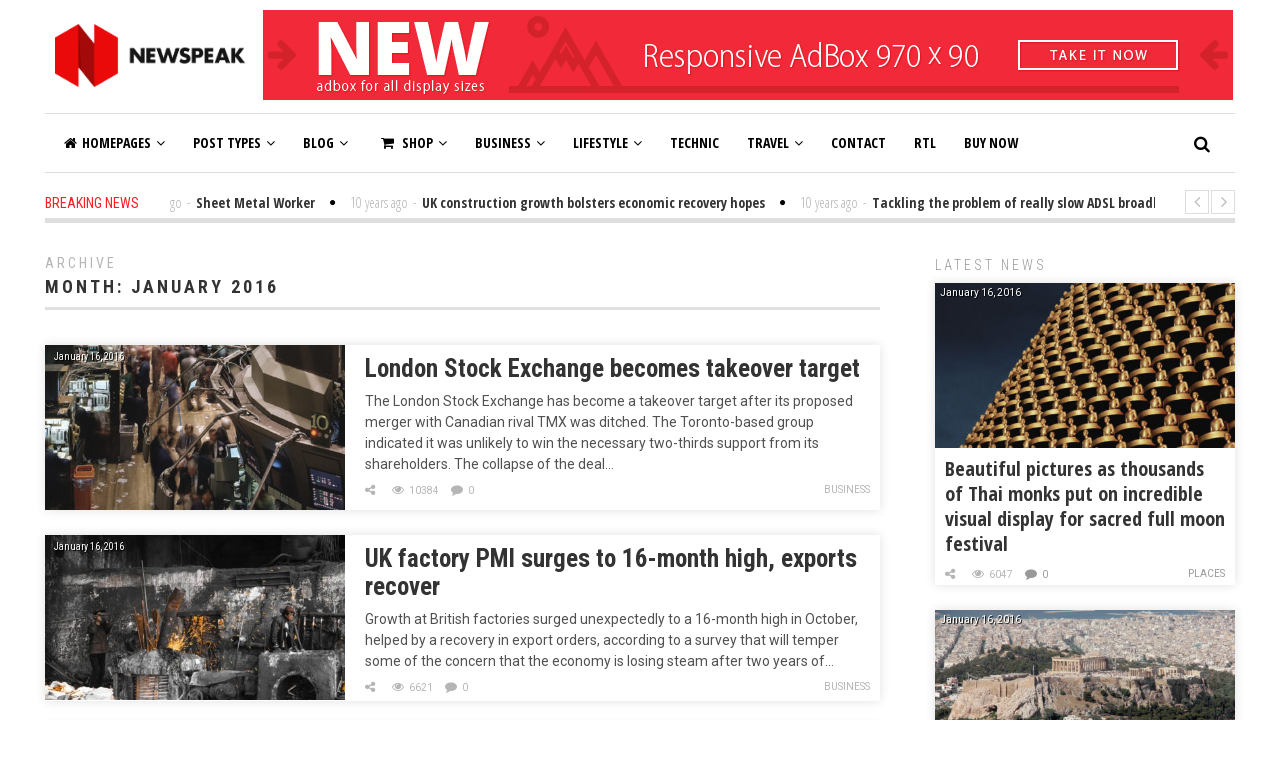

--- FILE ---
content_type: text/html; charset=UTF-8
request_url: http://demo.avantgardia.com/newspeak/2016/01/
body_size: 29997
content:
<!DOCTYPE html>
<html lang="en-US" class="no-js">
<head>
	<meta charset="UTF-8">
	<meta name="viewport" content="width=device-width">
	<link rel="profile" href="http://gmpg.org/xfn/11">
	<link rel="pingback" href="http://demo.avantgardia.com/newspeak/xmlrpc.php">	
		<title>January 2016 &#8211; Newspeak &#8211; Responsive &amp; Retina Ready News / Magazine / Blog</title>
<link rel='dns-prefetch' href='//fonts.googleapis.com' />
<link rel='dns-prefetch' href='//s.w.org' />
<link rel="alternate" type="application/rss+xml" title="Newspeak - Responsive &amp; Retina Ready News / Magazine / Blog &raquo; Feed" href="http://demo.avantgardia.com/newspeak/feed/" />
<link rel="alternate" type="application/rss+xml" title="Newspeak - Responsive &amp; Retina Ready News / Magazine / Blog &raquo; Comments Feed" href="http://demo.avantgardia.com/newspeak/comments/feed/" />
		<script type="text/javascript">
			window._wpemojiSettings = {"baseUrl":"https:\/\/s.w.org\/images\/core\/emoji\/11\/72x72\/","ext":".png","svgUrl":"https:\/\/s.w.org\/images\/core\/emoji\/11\/svg\/","svgExt":".svg","source":{"concatemoji":"http:\/\/demo.avantgardia.com\/newspeak\/wp-includes\/js\/wp-emoji-release.min.js?ver=4.9.26"}};
			!function(e,a,t){var n,r,o,i=a.createElement("canvas"),p=i.getContext&&i.getContext("2d");function s(e,t){var a=String.fromCharCode;p.clearRect(0,0,i.width,i.height),p.fillText(a.apply(this,e),0,0);e=i.toDataURL();return p.clearRect(0,0,i.width,i.height),p.fillText(a.apply(this,t),0,0),e===i.toDataURL()}function c(e){var t=a.createElement("script");t.src=e,t.defer=t.type="text/javascript",a.getElementsByTagName("head")[0].appendChild(t)}for(o=Array("flag","emoji"),t.supports={everything:!0,everythingExceptFlag:!0},r=0;r<o.length;r++)t.supports[o[r]]=function(e){if(!p||!p.fillText)return!1;switch(p.textBaseline="top",p.font="600 32px Arial",e){case"flag":return s([55356,56826,55356,56819],[55356,56826,8203,55356,56819])?!1:!s([55356,57332,56128,56423,56128,56418,56128,56421,56128,56430,56128,56423,56128,56447],[55356,57332,8203,56128,56423,8203,56128,56418,8203,56128,56421,8203,56128,56430,8203,56128,56423,8203,56128,56447]);case"emoji":return!s([55358,56760,9792,65039],[55358,56760,8203,9792,65039])}return!1}(o[r]),t.supports.everything=t.supports.everything&&t.supports[o[r]],"flag"!==o[r]&&(t.supports.everythingExceptFlag=t.supports.everythingExceptFlag&&t.supports[o[r]]);t.supports.everythingExceptFlag=t.supports.everythingExceptFlag&&!t.supports.flag,t.DOMReady=!1,t.readyCallback=function(){t.DOMReady=!0},t.supports.everything||(n=function(){t.readyCallback()},a.addEventListener?(a.addEventListener("DOMContentLoaded",n,!1),e.addEventListener("load",n,!1)):(e.attachEvent("onload",n),a.attachEvent("onreadystatechange",function(){"complete"===a.readyState&&t.readyCallback()})),(n=t.source||{}).concatemoji?c(n.concatemoji):n.wpemoji&&n.twemoji&&(c(n.twemoji),c(n.wpemoji)))}(window,document,window._wpemojiSettings);
		</script>
		<style type="text/css">
img.wp-smiley,
img.emoji {
	display: inline !important;
	border: none !important;
	box-shadow: none !important;
	height: 1em !important;
	width: 1em !important;
	margin: 0 .07em !important;
	vertical-align: -0.1em !important;
	background: none !important;
	padding: 0 !important;
}
</style>
<link rel='stylesheet' id='rs-plugin-settings-css'  href='http://demo.avantgardia.com/newspeak/wp-content/plugins/revslider/public/assets/css/rs6.css?ver=6.3.6' type='text/css' media='all' />
<style id='rs-plugin-settings-inline-css' type='text/css'>
.tp-caption a{color:#ff7302;text-shadow:none;-webkit-transition:all 0.2s ease-out;-moz-transition:all 0.2s ease-out;-o-transition:all 0.2s ease-out;-ms-transition:all 0.2s ease-out}.tp-caption a:hover{color:#ffa902}
</style>
<link rel='stylesheet' id='ct-styles-css'  href='http://demo.avantgardia.com/newspeak/wp-content/plugins/woocommerce-cart-tab/assets/css/style.css?ver=4.9.26' type='text/css' media='all' />
<link rel='stylesheet' id='woocommerce-layout-css'  href='//demo.avantgardia.com/newspeak/wp-content/plugins/woocommerce/assets/css/woocommerce-layout.css?ver=2.6.4' type='text/css' media='all' />
<link rel='stylesheet' id='woocommerce-smallscreen-css'  href='//demo.avantgardia.com/newspeak/wp-content/plugins/woocommerce/assets/css/woocommerce-smallscreen.css?ver=2.6.4' type='text/css' media='only screen and (max-width: 768px)' />
<link rel='stylesheet' id='woocommerce-general-css'  href='//demo.avantgardia.com/newspeak/wp-content/plugins/woocommerce/assets/css/woocommerce.css?ver=2.6.4' type='text/css' media='all' />
<link rel='stylesheet' id='avantgardia-fonts-css'  href='//fonts.googleapis.com/css?family=Noto+Sans%3A400italic%2C700italic%2C400%2C700%7CNoto+Serif%3A400italic%2C700italic%2C400%2C700%7CInconsolata%3A400%2C700%7CRoboto%3A400%2C300%2C300italic%2C400italic%2C500%2C500italic%2C700%2C700italic%7CRoboto+Condensed%3A400%2C300%2C300italic%2C700%2C700italic%2C400italic%7COpen+Sans%3A400%2C300%2C500%2C700%2C800%7COpen+Sans+Condensed%3A300%2C400%2C500%2C700&#038;subset=latin%2Clatin-ext' type='text/css' media='all' />
<link rel='stylesheet' id='avantgardia-ltr-style-css'  href='http://demo.avantgardia.com/newspeak/wp-content/uploads/ltr.css?ver=4.9.26' type='text/css' media='all' />
<link rel='stylesheet' id='avantgardia-style-css'  href='http://demo.avantgardia.com/newspeak/wp-content/themes/newspeak/style.css?ver=4.9.26' type='text/css' media='all' />
<style id='avantgardia-style-inline-css' type='text/css'>
.header-box72890 {
	display: none;
}

.header-box46860 {
	display: none;
}

.header-box32050 {
	display: none;
}

@media all and (max-width: 990px) {	
	.header-box97090 {
		display: none;
	}		
	.header-box72890 {
		display: inline;
	}
}

@media all and (max-width: 750px) {
	.header-box72890 {
		display: none;
	}		
	.header-box46860 {
		display: inline;
	}
}

@media all and (max-width: 500px) {
	.header-box46860 {
		display: none;
	}
	.header-box32050 {
		display: inline;
	}
}

.news-box46860 {
	display: none;
}

.news-box32050 {
	display: none;
}

@media all and (max-width: 1100px) {
	.news-box72890 {
		display: none;
	}
	.news-box46860 {
		display: inline;
	}
}

@media all and (max-width: 860px) {
	.news-box46860 {
		display: none;
	}
	.news-box32050 {
		display: inline;
	}
}

@media all and (max-width: 640px) {
	.news-box46860 {
		display: inline;
	}
	.news-box32050 {
		display: none;
	}
}

@media all and (max-width: 468px) {
	.news-box46860 {
		display: none;
	}
	.news-box32050 {
		display: inline;
	}
}

.single .widget_archive, 
.single .widget_categories {
    display: none;
}

.page-template-template-contact .widget_archive, 
.page-template-template-contact .widget_categories,
.page-template-template-contact .widget_calendar {
    display: none;
}

.archive.category .sidebar #avantgardia-latest-posts-widget-3 {
    display: none;
}

.archive.category-blog.archive-type-4 .sidebar #categories-3,
.archive.category-blog.archive-type-5 .sidebar #categories-3,
.archive.category-blog.archive-type-6 .sidebar #categories-3 {
    display: none;
}

.pagination .screen-reader-text {
    display: none;
}
.content-area .entry-title {
    font-weight: bold;
}

.news-post-block.block-small h2,
.post-list.list-small .post-list-header h2 {
    font-size: 16px;
}

.news-post-block.block-third h2 {
    font-size: 19px;
}
</style>
<link rel='stylesheet' id='swipebox-style-css'  href='http://demo.avantgardia.com/newspeak/wp-content/themes/newspeak/js/swipebox/css/swipebox.min.css?ver=4.9.26' type='text/css' media='all' />
<link rel='stylesheet' id='avantgardia-font-awesome-css'  href='http://demo.avantgardia.com/newspeak/wp-content/themes/newspeak/css/font-awesome.min.css?ver=4.9.26' type='text/css' media='all' />
<link rel='stylesheet' id='wptt_front-css'  href='http://demo.avantgardia.com/newspeak/wp-content/plugins/wp-twitter-feeds/controller/../css/admin_style.min.css?ver=4.9.26' type='text/css' media='all' />
<script type='text/javascript' src='http://demo.avantgardia.com/newspeak/wp-includes/js/jquery/jquery.js?ver=1.12.4'></script>
<script type='text/javascript' src='http://demo.avantgardia.com/newspeak/wp-includes/js/jquery/jquery-migrate.min.js?ver=1.4.1'></script>
<script type='text/javascript' src='http://demo.avantgardia.com/newspeak/wp-content/plugins/revslider/public/assets/js/rbtools.min.js?ver=6.3.6'></script>
<script type='text/javascript' src='http://demo.avantgardia.com/newspeak/wp-content/plugins/revslider/public/assets/js/rs6.min.js?ver=6.3.6'></script>
<link rel='https://api.w.org/' href='http://demo.avantgardia.com/newspeak/wp-json/' />
<link rel="EditURI" type="application/rsd+xml" title="RSD" href="http://demo.avantgardia.com/newspeak/xmlrpc.php?rsd" />
<link rel="wlwmanifest" type="application/wlwmanifest+xml" href="http://demo.avantgardia.com/newspeak/wp-includes/wlwmanifest.xml" /> 
<meta name="generator" content="WordPress 4.9.26" />
<meta name="generator" content="WooCommerce 2.6.4" />
<meta name="generator" content="Powered by Slider Revolution 6.3.6 - responsive, Mobile-Friendly Slider Plugin for WordPress with comfortable drag and drop interface." />
<link rel="icon" href="http://demo.avantgardia.com/newspeak/wp-content/uploads/2016/04/newspeak_mobilefooter1.png" sizes="32x32" />
<link rel="icon" href="http://demo.avantgardia.com/newspeak/wp-content/uploads/2016/04/newspeak_mobilefooter1.png" sizes="192x192" />
<link rel="apple-touch-icon-precomposed" href="http://demo.avantgardia.com/newspeak/wp-content/uploads/2016/04/newspeak_mobilefooter1.png" />
<meta name="msapplication-TileImage" content="http://demo.avantgardia.com/newspeak/wp-content/uploads/2016/04/newspeak_mobilefooter1.png" />
<script type="text/javascript">function setREVStartSize(e){
			//window.requestAnimationFrame(function() {				 
				window.RSIW = window.RSIW===undefined ? window.innerWidth : window.RSIW;	
				window.RSIH = window.RSIH===undefined ? window.innerHeight : window.RSIH;	
				try {								
					var pw = document.getElementById(e.c).parentNode.offsetWidth,
						newh;
					pw = pw===0 || isNaN(pw) ? window.RSIW : pw;
					e.tabw = e.tabw===undefined ? 0 : parseInt(e.tabw);
					e.thumbw = e.thumbw===undefined ? 0 : parseInt(e.thumbw);
					e.tabh = e.tabh===undefined ? 0 : parseInt(e.tabh);
					e.thumbh = e.thumbh===undefined ? 0 : parseInt(e.thumbh);
					e.tabhide = e.tabhide===undefined ? 0 : parseInt(e.tabhide);
					e.thumbhide = e.thumbhide===undefined ? 0 : parseInt(e.thumbhide);
					e.mh = e.mh===undefined || e.mh=="" || e.mh==="auto" ? 0 : parseInt(e.mh,0);		
					if(e.layout==="fullscreen" || e.l==="fullscreen") 						
						newh = Math.max(e.mh,window.RSIH);					
					else{					
						e.gw = Array.isArray(e.gw) ? e.gw : [e.gw];
						for (var i in e.rl) if (e.gw[i]===undefined || e.gw[i]===0) e.gw[i] = e.gw[i-1];					
						e.gh = e.el===undefined || e.el==="" || (Array.isArray(e.el) && e.el.length==0)? e.gh : e.el;
						e.gh = Array.isArray(e.gh) ? e.gh : [e.gh];
						for (var i in e.rl) if (e.gh[i]===undefined || e.gh[i]===0) e.gh[i] = e.gh[i-1];
											
						var nl = new Array(e.rl.length),
							ix = 0,						
							sl;					
						e.tabw = e.tabhide>=pw ? 0 : e.tabw;
						e.thumbw = e.thumbhide>=pw ? 0 : e.thumbw;
						e.tabh = e.tabhide>=pw ? 0 : e.tabh;
						e.thumbh = e.thumbhide>=pw ? 0 : e.thumbh;					
						for (var i in e.rl) nl[i] = e.rl[i]<window.RSIW ? 0 : e.rl[i];
						sl = nl[0];									
						for (var i in nl) if (sl>nl[i] && nl[i]>0) { sl = nl[i]; ix=i;}															
						var m = pw>(e.gw[ix]+e.tabw+e.thumbw) ? 1 : (pw-(e.tabw+e.thumbw)) / (e.gw[ix]);					
						newh =  (e.gh[ix] * m) + (e.tabh + e.thumbh);
					}				
					if(window.rs_init_css===undefined) window.rs_init_css = document.head.appendChild(document.createElement("style"));					
					document.getElementById(e.c).height = newh+"px";
					window.rs_init_css.innerHTML += "#"+e.c+"_wrapper { height: "+newh+"px }";				
				} catch(e){
					console.log("Failure at Presize of Slider:" + e)
				}					   
			//});
		  };</script>
</head>
<body class="archive date has-sidebar has-head-stripe post-box-shadow hide-grid-content has-news-ticker woocommerce-cart-tab-shop-only">
<div id="global-loader">
	<div class="sk-folding-cube">
		<div class="sk-cube1 sk-cube"></div>
		<div class="sk-cube2 sk-cube"></div>
		<div class="sk-cube4 sk-cube"></div>
		<div class="sk-cube3 sk-cube"></div>
	</div>
</div>
<div id="page" class="hfeed site">
	<header id="masthead" class="site-header clearfix ">
		<div class="header-content-wrap clearfix">
			<div class="site-logo-wrapper clearfix">
				<div id="main-logo">
					<a href="http://demo.avantgardia.com/newspeak" rel="home">
											<img src="http://demo.avantgardia.com/newspeak/wp-content/uploads/2016/04/newspeak_logo_header_11.png" alt="Newspeak &#8211; Responsive &amp; Retina Ready News / Magazine / Blog" class="site-logo" />
										
					</a>
				</div>
												
				<div class="header-promo"><a href="https://themeforest.net/item/newspeak-responsive-news-magazine-blog-wordpress-theme/15817539/?ref=avantgardia"><img src="http://demo.avantgardia.com/newsshop/wp-content/uploads/2016/01/theme_ae_box_97090.png" alt="Avantgardia" class="header-box97090" /></a>

<a href="https://themeforest.net/item/newspeak-responsive-news-magazine-blog-wordpress-theme/15817539/?ref=avantgardia"><img src="http://demo.avantgardia.com/newsshop/wp-content/uploads/2016/01/theme_ae_box_72890.png" alt="Avantgardia" class="header-box72890" /></a>

<a href="https://themeforest.net/item/newspeak-responsive-news-magazine-blog-wordpress-theme/15817539/?ref=avantgardia"><img src="http://demo.avantgardia.com/newsshop/wp-content/uploads/2016/01/theme_ae_box_46860.png" alt="Avantgardia" class="header-box46860" /></a>

<a href="https://themeforest.net/item/newspeak-responsive-news-magazine-blog-wordpress-theme/15817539/?ref=avantgardia"><img src="http://demo.avantgardia.com/newsshop/wp-content/uploads/2016/01/theme_ae_box_32050.png" alt="Avantgardia" class="header-box32050" /></a></div>
							</div>
			<div class="site-branding">
				<div class="header-width-wrap">
					<div id="small-header-logo">
						<a href="http://demo.avantgardia.com/newspeak" rel="home">
														<img src="http://demo.avantgardia.com/newspeak/wp-content/uploads/2016/04/newspeak_mobilefooter1.png" alt="Newspeak &#8211; Responsive &amp; Retina Ready News / Magazine / Blog" class="site-logo" />
													</a>
					</div>
											<nav id="site-navigation" class="main-navigation">
							<div class="ag-mobile-menu">
								<div class="ag-mobile-menu-button"><i class="fa fa-bars"></i></div>
							<div class="mobile-menu-container"><ul id="menu-mega-main-menu" class="ag-nav-menu-mobile"><li id="menu-item-553" class="menu-item menu-item-type-custom menu-item-object-custom menu-item-home menu-item-has-children menu-item-first menu-item-553" data-id="553"><a href="http://demo.avantgardia.com/newspeak/"><i class="fa fa-home menu-icon-left"></i>Homepages<i class="menu-arrow-down fa fa-angle-down"></i></a>
<ul class="sub-menu">
	<li id="menu-item-1339" class="menu-item menu-item-type-post_type menu-item-object-page menu-item-1339" data-id="1339"><a href="http://demo.avantgardia.com/newspeak/absolute-grid/">Absolute grid<i class="menu-arrow-down fa fa-angle-down"></i></a></li>
	<li id="menu-item-1338" class="menu-item menu-item-type-post_type menu-item-object-page menu-item-1338" data-id="1338"><a href="http://demo.avantgardia.com/newspeak/pure-grid/">Pure grid<i class="menu-arrow-down fa fa-angle-down"></i></a></li>
	<li id="menu-item-1334" class="menu-item menu-item-type-post_type menu-item-object-page menu-item-1334" data-id="1334"><a href="http://demo.avantgardia.com/newspeak/boxed-grid/">Boxed grid<i class="menu-arrow-down fa fa-angle-down"></i></a></li>
	<li id="menu-item-1337" class="menu-item menu-item-type-post_type menu-item-object-page menu-item-home menu-item-1337" data-id="1337"><a href="http://demo.avantgardia.com/newspeak/">Two columns / World<i class="menu-arrow-down fa fa-angle-down"></i></a></li>
	<li id="menu-item-1333" class="menu-item menu-item-type-post_type menu-item-object-page menu-item-1333" data-id="1333"><a href="http://demo.avantgardia.com/newspeak/two-columns-technic/">Two columns / Technic<i class="menu-arrow-down fa fa-angle-down"></i></a></li>
	<li id="menu-item-1340" class="menu-item menu-item-type-post_type menu-item-object-page menu-item-1340" data-id="1340"><a href="http://demo.avantgardia.com/newspeak/classic-mag-globe-news/">Classic mag / Globe news<i class="menu-arrow-down fa fa-angle-down"></i></a></li>
	<li id="menu-item-1336" class="menu-item menu-item-type-post_type menu-item-object-page menu-item-1336" data-id="1336"><a href="http://demo.avantgardia.com/newspeak/classic-mag-ecomomy/">Classic mag / Economy<i class="menu-arrow-down fa fa-angle-down"></i></a></li>
	<li id="menu-item-1335" class="menu-item menu-item-type-post_type menu-item-object-page menu-item-1335" data-id="1335"><a href="http://demo.avantgardia.com/newspeak/classic-mag-health/">Classic mag / Health<i class="menu-arrow-down fa fa-angle-down"></i></a></li>
	<li id="menu-item-1332" class="menu-item menu-item-type-post_type menu-item-object-page menu-item-1332" data-id="1332"><a href="http://demo.avantgardia.com/newspeak/classic-mag-music/">Classic mag / Music<i class="menu-arrow-down fa fa-angle-down"></i></a></li>
	<li id="menu-item-1331" class="menu-item menu-item-type-post_type menu-item-object-page menu-item-1331" data-id="1331"><a href="http://demo.avantgardia.com/newspeak/classic-mag-travel/">Classic mag / Travel<i class="menu-arrow-down fa fa-angle-down"></i></a></li>
	<li id="menu-item-1330" class="menu-item menu-item-type-post_type menu-item-object-page menu-item-1330" data-id="1330"><a href="http://demo.avantgardia.com/newspeak/classic-mag-automotive/">Classic mag / Automotive<i class="menu-arrow-down fa fa-angle-down"></i></a></li>
</ul>
</li>
<li id="menu-item-1341" class="menu-item menu-item-type-custom menu-item-object-custom ag-cat-menu menu-item-has-children menu-item-1341" data-id="1341"><a href="#">Post types<i class="menu-arrow-down fa fa-angle-down"></i></a>
<ul class="sub-menu">
	<li id="menu-item-0" class="menu-item menu-item-type-cat menu-item-0" data-id="0"><a href="http://demo.avantgardia.com/newspeak/category/post-types/classic-down/">Classic Down<i class="menu-arrow-down fa fa-angle-down"></i></a></li>
	<li class="menu-item menu-item-type-cat menu-item-0" data-id="0"><a href="http://demo.avantgardia.com/newspeak/category/post-types/classic-up/">Classic Up<i class="menu-arrow-down fa fa-angle-down"></i></a></li>
	<li class="menu-item menu-item-type-cat menu-item-0" data-id="0"><a href="http://demo.avantgardia.com/newspeak/category/post-types/full-gradient/">Full Gradient<i class="menu-arrow-down fa fa-angle-down"></i></a></li>
	<li class="menu-item menu-item-type-cat menu-item-0" data-id="0"><a href="http://demo.avantgardia.com/newspeak/category/post-types/full-inner/">Full Inner<i class="menu-arrow-down fa fa-angle-down"></i></a></li>
	<li class="menu-item menu-item-type-cat menu-item-0" data-id="0"><a href="http://demo.avantgardia.com/newspeak/category/post-types/full-up/">Full Up<i class="menu-arrow-down fa fa-angle-down"></i></a></li>
</ul>
</li>
<li id="menu-item-1342" class="menu-item menu-item-type-taxonomy menu-item-object-category menu-item-has-children menu-item-1342" data-id="1342"><a href="http://demo.avantgardia.com/newspeak/category/blog/">Blog<i class="menu-arrow-down fa fa-angle-down"></i></a>
<ul class="sub-menu">
	<li id="menu-item-1393" class="menu-item menu-item-type-custom menu-item-object-custom menu-item-1393" data-id="1393"><a href="http://demo.avantgardia.com/newspeak/category/blog/?type=1">Blog type 1<i class="menu-arrow-down fa fa-angle-down"></i></a></li>
	<li id="menu-item-1394" class="menu-item menu-item-type-custom menu-item-object-custom menu-item-1394" data-id="1394"><a href="http://demo.avantgardia.com/newspeak/category/blog/?type=2">Blog type 2<i class="menu-arrow-down fa fa-angle-down"></i></a></li>
	<li id="menu-item-1395" class="menu-item menu-item-type-custom menu-item-object-custom menu-item-1395" data-id="1395"><a href="http://demo.avantgardia.com/newspeak/category/blog/?type=3">Blog type 3<i class="menu-arrow-down fa fa-angle-down"></i></a></li>
	<li id="menu-item-1396" class="menu-item menu-item-type-custom menu-item-object-custom menu-item-1396" data-id="1396"><a href="http://demo.avantgardia.com/newspeak/category/blog/?type=4">Blog type 4<i class="menu-arrow-down fa fa-angle-down"></i></a></li>
	<li id="menu-item-1397" class="menu-item menu-item-type-custom menu-item-object-custom menu-item-1397" data-id="1397"><a href="http://demo.avantgardia.com/newspeak/category/blog/?type=5">Blog type 5<i class="menu-arrow-down fa fa-angle-down"></i></a></li>
	<li id="menu-item-1398" class="menu-item menu-item-type-custom menu-item-object-custom menu-item-1398" data-id="1398"><a href="http://demo.avantgardia.com/newspeak/category/blog/?type=6">Blog type 6<i class="menu-arrow-down fa fa-angle-down"></i></a></li>
</ul>
</li>
<li id="menu-item-1624" class="menu-item menu-item-type-post_type menu-item-object-page menu-item-has-children menu-item-1624" data-id="1624"><a href="http://demo.avantgardia.com/newspeak/shop/"><i class="fa  fa-shopping-cart menu-icon-left"></i> Shop<i class="menu-arrow-down fa fa-angle-down"></i></a>
<ul class="sub-menu">
	<li id="menu-item-1623" class="menu-item menu-item-type-post_type menu-item-object-page menu-item-1623" data-id="1623"><a href="http://demo.avantgardia.com/newspeak/cart/">Cart<i class="menu-arrow-down fa fa-angle-down"></i></a></li>
	<li id="menu-item-1622" class="menu-item menu-item-type-post_type menu-item-object-page menu-item-1622" data-id="1622"><a href="http://demo.avantgardia.com/newspeak/checkout/">Checkout<i class="menu-arrow-down fa fa-angle-down"></i></a></li>
	<li id="menu-item-1621" class="menu-item menu-item-type-post_type menu-item-object-page menu-item-1621" data-id="1621"><a href="http://demo.avantgardia.com/newspeak/my-account/">My Account<i class="menu-arrow-down fa fa-angle-down"></i></a></li>
</ul>
</li>
<li id="menu-item-1412" class="menu-item menu-item-type-taxonomy menu-item-object-category menu-item-has-children menu-item-1412" data-id="1412"><a href="http://demo.avantgardia.com/newspeak/category/business/">Business<i class="menu-arrow-down fa fa-angle-down"></i></a>
<ul class="sub-menu">
	<li id="menu-item-1417" class="menu-item menu-item-type-taxonomy menu-item-object-category menu-item-1417" data-id="1417"><a href="http://demo.avantgardia.com/newspeak/category/business/national-economy/">National Economy<i class="menu-arrow-down fa fa-angle-down"></i></a></li>
	<li id="menu-item-1418" class="menu-item menu-item-type-taxonomy menu-item-object-category menu-item-1418" data-id="1418"><a href="http://demo.avantgardia.com/newspeak/category/business/small-business/">Small Business<i class="menu-arrow-down fa fa-angle-down"></i></a></li>
	<li id="menu-item-1419" class="menu-item menu-item-type-taxonomy menu-item-object-category menu-item-1419" data-id="1419"><a href="http://demo.avantgardia.com/newspeak/category/business/world-economy/">World<i class="menu-arrow-down fa fa-angle-down"></i></a></li>
</ul>
</li>
<li id="menu-item-1413" class="menu-item menu-item-type-taxonomy menu-item-object-category menu-item-has-children menu-item-1413" data-id="1413"><a href="http://demo.avantgardia.com/newspeak/category/lifestyle/">Lifestyle<i class="menu-arrow-down fa fa-angle-down"></i></a>
<ul class="sub-menu">
	<li id="menu-item-1414" class="menu-item menu-item-type-taxonomy menu-item-object-category menu-item-1414" data-id="1414"><a href="http://demo.avantgardia.com/newspeak/category/sport/">Sport<i class="menu-arrow-down fa fa-angle-down"></i></a></li>
	<li id="menu-item-1420" class="menu-item menu-item-type-taxonomy menu-item-object-category menu-item-1420" data-id="1420"><a href="http://demo.avantgardia.com/newspeak/category/lifestyle/cars/">Cars<i class="menu-arrow-down fa fa-angle-down"></i></a></li>
	<li id="menu-item-1421" class="menu-item menu-item-type-taxonomy menu-item-object-category menu-item-1421" data-id="1421"><a href="http://demo.avantgardia.com/newspeak/category/lifestyle/food/">Food<i class="menu-arrow-down fa fa-angle-down"></i></a></li>
	<li id="menu-item-1422" class="menu-item menu-item-type-taxonomy menu-item-object-category menu-item-1422" data-id="1422"><a href="http://demo.avantgardia.com/newspeak/category/lifestyle/health/">Health<i class="menu-arrow-down fa fa-angle-down"></i></a></li>
	<li id="menu-item-1423" class="menu-item menu-item-type-taxonomy menu-item-object-category menu-item-1423" data-id="1423"><a href="http://demo.avantgardia.com/newspeak/category/lifestyle/music/">Music<i class="menu-arrow-down fa fa-angle-down"></i></a></li>
</ul>
</li>
<li id="menu-item-1415" class="menu-item menu-item-type-taxonomy menu-item-object-category menu-item-1415" data-id="1415"><a href="http://demo.avantgardia.com/newspeak/category/technic/">Technic<i class="menu-arrow-down fa fa-angle-down"></i></a></li>
<li id="menu-item-1416" class="menu-item menu-item-type-taxonomy menu-item-object-category menu-item-has-children menu-item-1416" data-id="1416"><a href="http://demo.avantgardia.com/newspeak/category/travel/">Travel<i class="menu-arrow-down fa fa-angle-down"></i></a>
<ul class="sub-menu">
	<li id="menu-item-1424" class="menu-item menu-item-type-taxonomy menu-item-object-category menu-item-has-children menu-item-1424" data-id="1424"><a href="http://demo.avantgardia.com/newspeak/category/travel/mountain/">Mountain<i class="menu-arrow-down fa fa-angle-down"></i></a>
	<ul class="sub-menu">
		<li id="menu-item-1425" class="menu-item menu-item-type-taxonomy menu-item-object-category menu-item-1425" data-id="1425"><a href="http://demo.avantgardia.com/newspeak/category/travel/mountain/climbing/">Climbing<i class="menu-arrow-down fa fa-angle-down"></i></a></li>
		<li id="menu-item-1426" class="menu-item menu-item-type-taxonomy menu-item-object-category menu-item-1426" data-id="1426"><a href="http://demo.avantgardia.com/newspeak/category/travel/mountain/skiing/">Skiing<i class="menu-arrow-down fa fa-angle-down"></i></a></li>
	</ul>
</li>
	<li id="menu-item-1427" class="menu-item menu-item-type-taxonomy menu-item-object-category menu-item-1427" data-id="1427"><a href="http://demo.avantgardia.com/newspeak/category/travel/places/">Places<i class="menu-arrow-down fa fa-angle-down"></i></a></li>
	<li id="menu-item-1428" class="menu-item menu-item-type-taxonomy menu-item-object-category menu-item-1428" data-id="1428"><a href="http://demo.avantgardia.com/newspeak/category/travel/sea/">Sea<i class="menu-arrow-down fa fa-angle-down"></i></a></li>
</ul>
</li>
<li id="menu-item-1399" class="menu-item menu-item-type-post_type menu-item-object-page menu-item-1399" data-id="1399"><a href="http://demo.avantgardia.com/newspeak/contact/">Contact<i class="menu-arrow-down fa fa-angle-down"></i></a></li>
<li id="menu-item-1817" class="menu-item menu-item-type-custom menu-item-object-custom menu-item-1817" data-id="1817"><a href="?rtl=1">RTL<i class="menu-arrow-down fa fa-angle-down"></i></a></li>
<li id="menu-item-1400" class="menu-item menu-item-type-custom menu-item-object-custom menu-item-1400" data-id="1400"><a href="https://themeforest.net/item/newspeak-responsive-news-magazine-blog-wordpress-theme/15817539/?ref=avantgardia">Buy Now<i class="menu-arrow-down fa fa-angle-down"></i></a></li>
</ul></div>							</div><!-- .ag-mobile-menu -->
							<div class="main-menu-container"><ul id="menu-mega-main-menu-1" class="ag-nav-menu-primary ag-header-menu clearfix"><li class="menu-item menu-item-type-custom menu-item-object-custom menu-item-home menu-item-has-children menu-item-first ag-menu-item ag-normal-menu menu-item-553" data-id="553"><a href="http://demo.avantgardia.com/newspeak/"><i class="fa fa-home menu-icon-left"></i>Homepages<i class="menu-arrow-down fa fa-angle-down"></i></a>
<ul class="sub-menu">
	<li class="menu-item menu-item-type-post_type menu-item-object-page ag-menu-item ag-normal-menu menu-item-1339" data-id="1339"><a href="http://demo.avantgardia.com/newspeak/absolute-grid/">Absolute grid<i class="menu-arrow-down fa fa-angle-down"></i></a></li>
	<li class="menu-item menu-item-type-post_type menu-item-object-page ag-menu-item ag-normal-menu menu-item-1338" data-id="1338"><a href="http://demo.avantgardia.com/newspeak/pure-grid/">Pure grid<i class="menu-arrow-down fa fa-angle-down"></i></a></li>
	<li class="menu-item menu-item-type-post_type menu-item-object-page ag-menu-item ag-normal-menu menu-item-1334" data-id="1334"><a href="http://demo.avantgardia.com/newspeak/boxed-grid/">Boxed grid<i class="menu-arrow-down fa fa-angle-down"></i></a></li>
	<li class="menu-item menu-item-type-post_type menu-item-object-page menu-item-home ag-menu-item ag-normal-menu menu-item-1337" data-id="1337"><a href="http://demo.avantgardia.com/newspeak/">Two columns / World<i class="menu-arrow-down fa fa-angle-down"></i></a></li>
	<li class="menu-item menu-item-type-post_type menu-item-object-page ag-menu-item ag-normal-menu menu-item-1333" data-id="1333"><a href="http://demo.avantgardia.com/newspeak/two-columns-technic/">Two columns / Technic<i class="menu-arrow-down fa fa-angle-down"></i></a></li>
	<li class="menu-item menu-item-type-post_type menu-item-object-page ag-menu-item ag-normal-menu menu-item-1340" data-id="1340"><a href="http://demo.avantgardia.com/newspeak/classic-mag-globe-news/">Classic mag / Globe news<i class="menu-arrow-down fa fa-angle-down"></i></a></li>
	<li class="menu-item menu-item-type-post_type menu-item-object-page ag-menu-item ag-normal-menu menu-item-1336" data-id="1336"><a href="http://demo.avantgardia.com/newspeak/classic-mag-ecomomy/">Classic mag / Economy<i class="menu-arrow-down fa fa-angle-down"></i></a></li>
	<li class="menu-item menu-item-type-post_type menu-item-object-page ag-menu-item ag-normal-menu menu-item-1335" data-id="1335"><a href="http://demo.avantgardia.com/newspeak/classic-mag-health/">Classic mag / Health<i class="menu-arrow-down fa fa-angle-down"></i></a></li>
	<li class="menu-item menu-item-type-post_type menu-item-object-page ag-menu-item ag-normal-menu menu-item-1332" data-id="1332"><a href="http://demo.avantgardia.com/newspeak/classic-mag-music/">Classic mag / Music<i class="menu-arrow-down fa fa-angle-down"></i></a></li>
	<li class="menu-item menu-item-type-post_type menu-item-object-page ag-menu-item ag-normal-menu menu-item-1331" data-id="1331"><a href="http://demo.avantgardia.com/newspeak/classic-mag-travel/">Classic mag / Travel<i class="menu-arrow-down fa fa-angle-down"></i></a></li>
	<li class="menu-item menu-item-type-post_type menu-item-object-page ag-menu-item ag-normal-menu menu-item-1330" data-id="1330"><a href="http://demo.avantgardia.com/newspeak/classic-mag-automotive/">Classic mag / Automotive<i class="menu-arrow-down fa fa-angle-down"></i></a></li>
</ul>
</li>
<li class="menu-item menu-item-type-custom menu-item-object-custom ag-menu-item ag-fine-menu menu-item-1341" data-id="1341"><a href="#">Post types<i class="menu-arrow-down fa fa-angle-down"></i></a>
<ul class="sub-menu">
	<li class="menu-item-0" data-id="0"><div class="ag-fine-menu-content"><div class="ag-fine-wrap has-cat-list"><div class="ag-menu-cat-list"><div class="ag-menu-cat-filter current" data-index="0"><a href="http://demo.avantgardia.com/newspeak/category/post-types/classic-down/">Classic Down</a></div><div class="ag-menu-cat-filter " data-index="1"><a href="http://demo.avantgardia.com/newspeak/category/post-types/classic-up/">Classic Up</a></div><div class="ag-menu-cat-filter " data-index="2"><a href="http://demo.avantgardia.com/newspeak/category/post-types/full-gradient/">Full Gradient</a></div><div class="ag-menu-cat-filter " data-index="3"><a href="http://demo.avantgardia.com/newspeak/category/post-types/full-inner/">Full Inner</a></div><div class="ag-menu-cat-filter " data-index="4"><a href="http://demo.avantgardia.com/newspeak/category/post-types/full-up/">Full Up</a></div></div><div class="ag-fine-menu-posts"><div class="ag-menu-post-list current"><div class="post-list list-medium  post-1379 post type-post status-publish format-gallery has-post-thumbnail hentry category-classic-down category-food tag-blogger tag-blogging post_format-post-format-gallery">
		<div class="post-list-media">
		<a href="http://demo.avantgardia.com/newspeak/gallery-post-type-2/" rel="bookmark">
			<img width="455" height="250" src="http://demo.avantgardia.com/newspeak/wp-content/uploads/2016/01/1-1463138151_tmp_173052788-455x250.jpg" class="ag-image ag-post-image ag-image-avantgardia-block-large-wide  wp-post-image" alt="" itemprop="thumbnailUrl" srcset="http://demo.avantgardia.com/newspeak/wp-content/uploads/2016/01/1-1463138151_tmp_173052788-455x250.jpg 455w, http://demo.avantgardia.com/newspeak/wp-content/uploads/2016/01/1-1463138151_tmp_173052788-910x500.jpg 910w" sizes="(max-width: 455px) 100vw, 455px" />			<time class="post-list-date" datetime="2016-01-10" itemprop="datePublished">January 10, 2016</time>
				
			<div class="post-list-format"><i class="fa fa-image"></i></div>
		</a>
	</div><!-- .post-list-media -->
		
	<div class="post-list-content-wrapper">
		<div class="post-list-header">
			<h2 class="entry-title"><a href="http://demo.avantgardia.com/newspeak/gallery-post-type-2/" rel="bookmark" itemprop="name">Gallery post type 2</a></h2>		</div><!-- .post-list-header -->
		
		<div class="post-list-footer">
					<div class="grid-entry-meta">
			<span class="meta-buttons-wrap">
							<span class="post-meta-shb"><i class="sfsh sfsb"></i></span>
				<span class="meta-shb-buttons post-share-data" data-title="Gallery post type 2" data-url="http://demo.avantgardia.com/newspeak/gallery-post-type-2/" data-description="A blog with good information, clear writing and solid promotion does you no good if it doesn’t reach the right audience.
The wrong audien..." data-thumbnail="http://demo.avantgardia.com/newspeak/wp-content/uploads/2016/01/1-1463138151_tmp_173052788.jpg" >
					<span class="meta-shb-button sffb-share"><i class="sfsh sffb"></i></span>
					<span class="meta-shb-button sftw-share"><i class="sfsh sftw"></i></span>
					<span class="meta-shb-button sfgp-share"><i class="sfsh sfgp"></i></span>
					<span class="meta-shb-button sfln-share"><i class="sfsh sfln"></i></span>
					<span class="meta-shb-button sfpt-share"><i class="sfsh sfpt"></i></span>
				</span>
								<span class="meta-data-icons">
									<span class="post-category"><a href="http://demo.avantgardia.com/newspeak/category/post-types/classic-down/">Classic Down</a></span>
													<span class="post-view-count"><i class="fa fa-eye"></i><span itemprop="commentCount">27529</span></span>
									<span class="post-comment-count"><a href="http://demo.avantgardia.com/newspeak/gallery-post-type-2/#comments"><i class="fa fa-comment"></i><span itemprop="commentCount">0</span></a></span>
					
										
				</span>
			</span>
		</div>
				</div><!-- .post-list-footer -->
	</div>

</div><!-- #post-1379 -->
<div class="post-list list-medium  post-1367 post type-post status-publish format-quote has-post-thumbnail hentry category-classic-down category-music tag-amy-winehouse tag-lifestyle tag-music tag-singer post_format-post-format-quote">
		<div class="post-list-media">
		<a href="http://demo.avantgardia.com/newspeak/quote-post-type-2/" rel="bookmark">
			<img width="455" height="250" src="http://demo.avantgardia.com/newspeak/wp-content/uploads/2016/01/2-Guitar-Player-Concert-Background-455x250.jpg" class="ag-image ag-post-image ag-image-avantgardia-block-large-wide  wp-post-image" alt="" itemprop="thumbnailUrl" srcset="http://demo.avantgardia.com/newspeak/wp-content/uploads/2016/01/2-Guitar-Player-Concert-Background-455x250.jpg 455w, http://demo.avantgardia.com/newspeak/wp-content/uploads/2016/01/2-Guitar-Player-Concert-Background-910x500.jpg 910w" sizes="(max-width: 455px) 100vw, 455px" />			<time class="post-list-date" datetime="2016-01-10" itemprop="datePublished">January 10, 2016</time>
				
			<div class="post-list-format"><i class="fa fa-quote-left"></i></div>
		</a>
	</div><!-- .post-list-media -->
		
	<div class="post-list-content-wrapper">
		<div class="post-list-header">
			<h2 class="entry-title"><a href="http://demo.avantgardia.com/newspeak/quote-post-type-2/" rel="bookmark" itemprop="name">Quote post type 2</a></h2>		</div><!-- .post-list-header -->
		
		<div class="post-list-footer">
					<div class="grid-entry-meta">
			<span class="meta-buttons-wrap">
							<span class="post-meta-shb"><i class="sfsh sfsb"></i></span>
				<span class="meta-shb-buttons post-share-data" data-title="Quote post type 2" data-url="http://demo.avantgardia.com/newspeak/quote-post-type-2/" data-description="Iremember where I was the day that Amy Winehouse died. I had run into a shop in Soho to buy a birthday present, when I heard an exchange bet..." data-thumbnail="http://demo.avantgardia.com/newspeak/wp-content/uploads/2016/01/2-Guitar-Player-Concert-Background.jpg" >
					<span class="meta-shb-button sffb-share"><i class="sfsh sffb"></i></span>
					<span class="meta-shb-button sftw-share"><i class="sfsh sftw"></i></span>
					<span class="meta-shb-button sfgp-share"><i class="sfsh sfgp"></i></span>
					<span class="meta-shb-button sfln-share"><i class="sfsh sfln"></i></span>
					<span class="meta-shb-button sfpt-share"><i class="sfsh sfpt"></i></span>
				</span>
								<span class="meta-data-icons">
									<span class="post-category"><a href="http://demo.avantgardia.com/newspeak/category/post-types/classic-down/">Classic Down</a></span>
													<span class="post-view-count"><i class="fa fa-eye"></i><span itemprop="commentCount">5917</span></span>
									<span class="post-comment-count"><a href="http://demo.avantgardia.com/newspeak/quote-post-type-2/#comments"><i class="fa fa-comment"></i><span itemprop="commentCount">0</span></a></span>
					
										
				</span>
			</span>
		</div>
				</div><!-- .post-list-footer -->
	</div>

</div><!-- #post-1367 -->
<div class="post-list list-medium  post-1357 post type-post status-publish format-video has-post-thumbnail hentry category-classic-down tag-city tag-travel post_format-post-format-video">
		<div class="post-list-media">
		<a href="http://demo.avantgardia.com/newspeak/video-post-type-2/" rel="bookmark">
			<img width="455" height="250" src="http://demo.avantgardia.com/newspeak/wp-content/uploads/2016/01/shutterstock_77233066-455x250.jpg" class="ag-image ag-post-image ag-image-avantgardia-block-large-wide  wp-post-image" alt="" itemprop="thumbnailUrl" srcset="http://demo.avantgardia.com/newspeak/wp-content/uploads/2016/01/shutterstock_77233066-455x250.jpg 455w, http://demo.avantgardia.com/newspeak/wp-content/uploads/2016/01/shutterstock_77233066-910x500.jpg 910w" sizes="(max-width: 455px) 100vw, 455px" />			<time class="post-list-date" datetime="2016-01-10" itemprop="datePublished">January 10, 2016</time>
				
			<div class="post-list-format"><i class="fa fa-play-circle-o"></i></div>
		</a>
	</div><!-- .post-list-media -->
		
	<div class="post-list-content-wrapper">
		<div class="post-list-header">
			<h2 class="entry-title"><a href="http://demo.avantgardia.com/newspeak/video-post-type-2/" rel="bookmark" itemprop="name">Video post type 2</a></h2>		</div><!-- .post-list-header -->
		
		<div class="post-list-footer">
					<div class="grid-entry-meta">
			<span class="meta-buttons-wrap">
							<span class="post-meta-shb"><i class="sfsh sfsb"></i></span>
				<span class="meta-shb-buttons post-share-data" data-title="Video post type 2" data-url="http://demo.avantgardia.com/newspeak/video-post-type-2/" data-description="White sand beaches and crystal blue waters await sun lovers in Cancun and nearby Playa Mujeres, Mexico. These top five Cancun area hotels ra..." data-thumbnail="http://demo.avantgardia.com/newspeak/wp-content/uploads/2016/01/shutterstock_77233066.jpg" >
					<span class="meta-shb-button sffb-share"><i class="sfsh sffb"></i></span>
					<span class="meta-shb-button sftw-share"><i class="sfsh sftw"></i></span>
					<span class="meta-shb-button sfgp-share"><i class="sfsh sfgp"></i></span>
					<span class="meta-shb-button sfln-share"><i class="sfsh sfln"></i></span>
					<span class="meta-shb-button sfpt-share"><i class="sfsh sfpt"></i></span>
				</span>
								<span class="meta-data-icons">
									<span class="post-category"><a href="http://demo.avantgardia.com/newspeak/category/post-types/classic-down/">Classic Down</a></span>
													<span class="post-view-count"><i class="fa fa-eye"></i><span itemprop="commentCount">6350</span></span>
									<span class="post-comment-count"><a href="http://demo.avantgardia.com/newspeak/video-post-type-2/#comments"><i class="fa fa-comment"></i><span itemprop="commentCount">0</span></a></span>
					
										
				</span>
			</span>
		</div>
				</div><!-- .post-list-footer -->
	</div>

</div><!-- #post-1357 -->
<div class="post-list list-medium  post-1351 post type-post status-publish format-standard has-post-thumbnail hentry category-classic-down tag-car-industry tag-cars tag-lifestyle tag-mini">
		<div class="post-list-media">
		<a href="http://demo.avantgardia.com/newspeak/classic-post-type-2/" rel="bookmark">
			<img width="455" height="250" src="http://demo.avantgardia.com/newspeak/wp-content/uploads/2016/01/4-mini-cooper-d-hatch-05-455x250.jpg" class="ag-image ag-post-image ag-image-avantgardia-block-large-wide  wp-post-image" alt="" itemprop="thumbnailUrl" srcset="http://demo.avantgardia.com/newspeak/wp-content/uploads/2016/01/4-mini-cooper-d-hatch-05-455x250.jpg 455w, http://demo.avantgardia.com/newspeak/wp-content/uploads/2016/01/4-mini-cooper-d-hatch-05-910x500.jpg 910w" sizes="(max-width: 455px) 100vw, 455px" />			<time class="post-list-date" datetime="2016-01-10" itemprop="datePublished">January 10, 2016</time>
				
			<div class="post-list-format"></div>
		</a>
	</div><!-- .post-list-media -->
		
	<div class="post-list-content-wrapper">
		<div class="post-list-header">
			<h2 class="entry-title"><a href="http://demo.avantgardia.com/newspeak/classic-post-type-2/" rel="bookmark" itemprop="name">Classic post type 2</a></h2>		</div><!-- .post-list-header -->
		
		<div class="post-list-footer">
					<div class="grid-entry-meta">
			<span class="meta-buttons-wrap">
							<span class="post-meta-shb"><i class="sfsh sfsb"></i></span>
				<span class="meta-shb-buttons post-share-data" data-title="Classic post type 2" data-url="http://demo.avantgardia.com/newspeak/classic-post-type-2/" data-description="A recent study carried out by ADAC, the biggest car club in Europe, shows that owners of the new MINI are the most satisfied with their purc..." data-thumbnail="http://demo.avantgardia.com/newspeak/wp-content/uploads/2016/01/4-mini-cooper-d-hatch-05.jpg" >
					<span class="meta-shb-button sffb-share"><i class="sfsh sffb"></i></span>
					<span class="meta-shb-button sftw-share"><i class="sfsh sftw"></i></span>
					<span class="meta-shb-button sfgp-share"><i class="sfsh sfgp"></i></span>
					<span class="meta-shb-button sfln-share"><i class="sfsh sfln"></i></span>
					<span class="meta-shb-button sfpt-share"><i class="sfsh sfpt"></i></span>
				</span>
								<span class="meta-data-icons">
									<span class="post-category"><a href="http://demo.avantgardia.com/newspeak/category/post-types/classic-down/">Classic Down</a></span>
													<span class="post-view-count"><i class="fa fa-eye"></i><span itemprop="commentCount">10184</span></span>
									<span class="post-comment-count"><a href="http://demo.avantgardia.com/newspeak/classic-post-type-2/#comments"><i class="fa fa-comment"></i><span itemprop="commentCount">0</span></a></span>
					
										
				</span>
			</span>
		</div>
				</div><!-- .post-list-footer -->
	</div>

</div><!-- #post-1351 -->
</div><div class="ag-menu-post-list "><div class="post-list list-medium  post-1376 post type-post status-publish format-gallery has-post-thumbnail hentry category-classic-up tag-blogger tag-blogging post_format-post-format-gallery">
		<div class="post-list-media">
		<a href="http://demo.avantgardia.com/newspeak/gallery-post-type-1/" rel="bookmark">
			<img width="455" height="250" src="http://demo.avantgardia.com/newspeak/wp-content/uploads/2016/01/1_155390825-455x250.jpg" class="ag-image ag-post-image ag-image-avantgardia-block-large-wide  wp-post-image" alt="" itemprop="thumbnailUrl" srcset="http://demo.avantgardia.com/newspeak/wp-content/uploads/2016/01/1_155390825-455x250.jpg 455w, http://demo.avantgardia.com/newspeak/wp-content/uploads/2016/01/1_155390825-910x500.jpg 910w" sizes="(max-width: 455px) 100vw, 455px" />			<time class="post-list-date" datetime="2016-01-10" itemprop="datePublished">January 10, 2016</time>
				
			<div class="post-list-format"><i class="fa fa-image"></i></div>
		</a>
	</div><!-- .post-list-media -->
		
	<div class="post-list-content-wrapper">
		<div class="post-list-header">
			<h2 class="entry-title"><a href="http://demo.avantgardia.com/newspeak/gallery-post-type-1/" rel="bookmark" itemprop="name">Gallery post type 1</a></h2>		</div><!-- .post-list-header -->
		
		<div class="post-list-footer">
					<div class="grid-entry-meta">
			<span class="meta-buttons-wrap">
							<span class="post-meta-shb"><i class="sfsh sfsb"></i></span>
				<span class="meta-shb-buttons post-share-data" data-title="Gallery post type 1" data-url="http://demo.avantgardia.com/newspeak/gallery-post-type-1/" data-description="A blog with good information, clear writing and solid promotion does you no good if it doesn’t reach the right audience.
The wrong audien..." data-thumbnail="http://demo.avantgardia.com/newspeak/wp-content/uploads/2016/01/1_155390825.jpg" >
					<span class="meta-shb-button sffb-share"><i class="sfsh sffb"></i></span>
					<span class="meta-shb-button sftw-share"><i class="sfsh sftw"></i></span>
					<span class="meta-shb-button sfgp-share"><i class="sfsh sfgp"></i></span>
					<span class="meta-shb-button sfln-share"><i class="sfsh sfln"></i></span>
					<span class="meta-shb-button sfpt-share"><i class="sfsh sfpt"></i></span>
				</span>
								<span class="meta-data-icons">
									<span class="post-category"><a href="http://demo.avantgardia.com/newspeak/category/post-types/classic-up/">Classic Up</a></span>
													<span class="post-view-count"><i class="fa fa-eye"></i><span itemprop="commentCount">8753</span></span>
									<span class="post-comment-count"><a href="http://demo.avantgardia.com/newspeak/gallery-post-type-1/#comments"><i class="fa fa-comment"></i><span itemprop="commentCount">0</span></a></span>
					
										
				</span>
			</span>
		</div>
				</div><!-- .post-list-footer -->
	</div>

</div><!-- #post-1376 -->
<div class="post-list list-medium  post-1365 post type-post status-publish format-quote has-post-thumbnail hentry category-classic-up category-skiing tag-amy-winehouse tag-lifestyle tag-music tag-singer post_format-post-format-quote">
		<div class="post-list-media">
		<a href="http://demo.avantgardia.com/newspeak/quote-post-type-1/" rel="bookmark">
			<img width="455" height="250" src="http://demo.avantgardia.com/newspeak/wp-content/uploads/2016/01/2-92453656-455x250.jpg" class="ag-image ag-post-image ag-image-avantgardia-block-large-wide  wp-post-image" alt="" itemprop="thumbnailUrl" srcset="http://demo.avantgardia.com/newspeak/wp-content/uploads/2016/01/2-92453656-455x250.jpg 455w, http://demo.avantgardia.com/newspeak/wp-content/uploads/2016/01/2-92453656-910x500.jpg 910w" sizes="(max-width: 455px) 100vw, 455px" />			<time class="post-list-date" datetime="2016-01-10" itemprop="datePublished">January 10, 2016</time>
				
			<div class="post-list-format"><i class="fa fa-quote-left"></i></div>
		</a>
	</div><!-- .post-list-media -->
		
	<div class="post-list-content-wrapper">
		<div class="post-list-header">
			<h2 class="entry-title"><a href="http://demo.avantgardia.com/newspeak/quote-post-type-1/" rel="bookmark" itemprop="name">Quote post type 1</a></h2>		</div><!-- .post-list-header -->
		
		<div class="post-list-footer">
					<div class="grid-entry-meta">
			<span class="meta-buttons-wrap">
							<span class="post-meta-shb"><i class="sfsh sfsb"></i></span>
				<span class="meta-shb-buttons post-share-data" data-title="Quote post type 1" data-url="http://demo.avantgardia.com/newspeak/quote-post-type-1/" data-description="Iremember where I was the day that Amy Winehouse died. I had run into a shop in Soho to buy a birthday present, when I heard an exchange bet..." data-thumbnail="http://demo.avantgardia.com/newspeak/wp-content/uploads/2016/01/2-92453656.jpg" >
					<span class="meta-shb-button sffb-share"><i class="sfsh sffb"></i></span>
					<span class="meta-shb-button sftw-share"><i class="sfsh sftw"></i></span>
					<span class="meta-shb-button sfgp-share"><i class="sfsh sfgp"></i></span>
					<span class="meta-shb-button sfln-share"><i class="sfsh sfln"></i></span>
					<span class="meta-shb-button sfpt-share"><i class="sfsh sfpt"></i></span>
				</span>
								<span class="meta-data-icons">
									<span class="post-category"><a href="http://demo.avantgardia.com/newspeak/category/post-types/classic-up/">Classic Up</a></span>
													<span class="post-view-count"><i class="fa fa-eye"></i><span itemprop="commentCount">5944</span></span>
									<span class="post-comment-count"><a href="http://demo.avantgardia.com/newspeak/quote-post-type-1/#comments"><i class="fa fa-comment"></i><span itemprop="commentCount">0</span></a></span>
					
										
				</span>
			</span>
		</div>
				</div><!-- .post-list-footer -->
	</div>

</div><!-- #post-1365 -->
<div class="post-list list-medium  post-1355 post type-post status-publish format-video has-post-thumbnail hentry category-classic-up category-sea tag-city tag-travel post_format-post-format-video">
		<div class="post-list-media">
		<a href="http://demo.avantgardia.com/newspeak/video-post-type-1/" rel="bookmark">
			<img width="455" height="250" src="http://demo.avantgardia.com/newspeak/wp-content/uploads/2016/01/3_153029399-455x250.jpg" class="ag-image ag-post-image ag-image-avantgardia-block-large-wide  wp-post-image" alt="" itemprop="thumbnailUrl" srcset="http://demo.avantgardia.com/newspeak/wp-content/uploads/2016/01/3_153029399-455x250.jpg 455w, http://demo.avantgardia.com/newspeak/wp-content/uploads/2016/01/3_153029399-910x500.jpg 910w" sizes="(max-width: 455px) 100vw, 455px" />			<time class="post-list-date" datetime="2016-01-10" itemprop="datePublished">January 10, 2016</time>
				
			<div class="post-list-format"><i class="fa fa-play-circle-o"></i></div>
		</a>
	</div><!-- .post-list-media -->
		
	<div class="post-list-content-wrapper">
		<div class="post-list-header">
			<h2 class="entry-title"><a href="http://demo.avantgardia.com/newspeak/video-post-type-1/" rel="bookmark" itemprop="name">Video post type 1</a></h2>		</div><!-- .post-list-header -->
		
		<div class="post-list-footer">
					<div class="grid-entry-meta">
			<span class="meta-buttons-wrap">
							<span class="post-meta-shb"><i class="sfsh sfsb"></i></span>
				<span class="meta-shb-buttons post-share-data" data-title="Video post type 1" data-url="http://demo.avantgardia.com/newspeak/video-post-type-1/" data-description="White sand beaches and crystal blue waters await sun lovers in Cancun and nearby Playa Mujeres, Mexico. These top five Cancun area hotels ra..." data-thumbnail="http://demo.avantgardia.com/newspeak/wp-content/uploads/2016/01/3_153029399.jpg" >
					<span class="meta-shb-button sffb-share"><i class="sfsh sffb"></i></span>
					<span class="meta-shb-button sftw-share"><i class="sfsh sftw"></i></span>
					<span class="meta-shb-button sfgp-share"><i class="sfsh sfgp"></i></span>
					<span class="meta-shb-button sfln-share"><i class="sfsh sfln"></i></span>
					<span class="meta-shb-button sfpt-share"><i class="sfsh sfpt"></i></span>
				</span>
								<span class="meta-data-icons">
									<span class="post-category"><a href="http://demo.avantgardia.com/newspeak/category/post-types/classic-up/">Classic Up</a></span>
													<span class="post-view-count"><i class="fa fa-eye"></i><span itemprop="commentCount">6680</span></span>
									<span class="post-comment-count"><a href="http://demo.avantgardia.com/newspeak/video-post-type-1/#comments"><i class="fa fa-comment"></i><span itemprop="commentCount">0</span></a></span>
					
										
				</span>
			</span>
		</div>
				</div><!-- .post-list-footer -->
	</div>

</div><!-- #post-1355 -->
<div class="post-list list-medium  post-1353 post type-post status-publish format-standard has-post-thumbnail hentry category-classic-up category-climbing tag-climbing tag-kalymnos tag-mountain tag-travel tag-trekking">
		<div class="post-list-media">
		<a href="http://demo.avantgardia.com/newspeak/classic-post-type-1/" rel="bookmark">
			<img width="455" height="250" src="http://demo.avantgardia.com/newspeak/wp-content/uploads/2016/01/4_171542741-455x250.jpg" class="ag-image ag-post-image ag-image-avantgardia-block-large-wide  wp-post-image" alt="" itemprop="thumbnailUrl" srcset="http://demo.avantgardia.com/newspeak/wp-content/uploads/2016/01/4_171542741-455x250.jpg 455w, http://demo.avantgardia.com/newspeak/wp-content/uploads/2016/01/4_171542741-910x500.jpg 910w" sizes="(max-width: 455px) 100vw, 455px" />			<time class="post-list-date" datetime="2016-01-10" itemprop="datePublished">January 10, 2016</time>
				
			<div class="post-list-format"></div>
		</a>
	</div><!-- .post-list-media -->
		
	<div class="post-list-content-wrapper">
		<div class="post-list-header">
			<h2 class="entry-title"><a href="http://demo.avantgardia.com/newspeak/classic-post-type-1/" rel="bookmark" itemprop="name">Classic post type 1</a></h2>		</div><!-- .post-list-header -->
		
		<div class="post-list-footer">
					<div class="grid-entry-meta">
			<span class="meta-buttons-wrap">
							<span class="post-meta-shb"><i class="sfsh sfsb"></i></span>
				<span class="meta-shb-buttons post-share-data" data-title="Classic post type 1" data-url="http://demo.avantgardia.com/newspeak/classic-post-type-1/" data-description="Once the island of Kalymnos in Greece&#039;s Dodecanese cursed the hand nature had dealt it. Huge rock escarpments line its western coast, overlo..." data-thumbnail="http://demo.avantgardia.com/newspeak/wp-content/uploads/2016/01/4_171542741.jpg" >
					<span class="meta-shb-button sffb-share"><i class="sfsh sffb"></i></span>
					<span class="meta-shb-button sftw-share"><i class="sfsh sftw"></i></span>
					<span class="meta-shb-button sfgp-share"><i class="sfsh sfgp"></i></span>
					<span class="meta-shb-button sfln-share"><i class="sfsh sfln"></i></span>
					<span class="meta-shb-button sfpt-share"><i class="sfsh sfpt"></i></span>
				</span>
								<span class="meta-data-icons">
									<span class="post-category"><a href="http://demo.avantgardia.com/newspeak/category/post-types/classic-up/">Classic Up</a></span>
													<span class="post-view-count"><i class="fa fa-eye"></i><span itemprop="commentCount">12339</span></span>
									<span class="post-comment-count"><a href="http://demo.avantgardia.com/newspeak/classic-post-type-1/#comments"><i class="fa fa-comment"></i><span itemprop="commentCount">0</span></a></span>
					
										
				</span>
			</span>
		</div>
				</div><!-- .post-list-footer -->
	</div>

</div><!-- #post-1353 -->
</div><div class="ag-menu-post-list "><div class="post-list list-medium  post-1385 post type-post status-publish format-gallery has-post-thumbnail hentry category-full-gradient category-sport tag-blogger tag-blogging post_format-post-format-gallery">
		<div class="post-list-media">
		<a href="http://demo.avantgardia.com/newspeak/gallery-post-type-5/" rel="bookmark">
			<img width="455" height="250" src="http://demo.avantgardia.com/newspeak/wp-content/uploads/2016/01/1-shutterstock_175622636-455x250.jpg" class="ag-image ag-post-image ag-image-avantgardia-block-large-wide  wp-post-image" alt="" itemprop="thumbnailUrl" srcset="http://demo.avantgardia.com/newspeak/wp-content/uploads/2016/01/1-shutterstock_175622636-455x250.jpg 455w, http://demo.avantgardia.com/newspeak/wp-content/uploads/2016/01/1-shutterstock_175622636-910x500.jpg 910w" sizes="(max-width: 455px) 100vw, 455px" />			<time class="post-list-date" datetime="2016-01-10" itemprop="datePublished">January 10, 2016</time>
				
			<div class="post-list-format"><i class="fa fa-image"></i></div>
		</a>
	</div><!-- .post-list-media -->
		
	<div class="post-list-content-wrapper">
		<div class="post-list-header">
			<h2 class="entry-title"><a href="http://demo.avantgardia.com/newspeak/gallery-post-type-5/" rel="bookmark" itemprop="name">Gallery post type 5</a></h2>		</div><!-- .post-list-header -->
		
		<div class="post-list-footer">
					<div class="grid-entry-meta">
			<span class="meta-buttons-wrap">
							<span class="post-meta-shb"><i class="sfsh sfsb"></i></span>
				<span class="meta-shb-buttons post-share-data" data-title="Gallery post type 5" data-url="http://demo.avantgardia.com/newspeak/gallery-post-type-5/" data-description="A blog with good information, clear writing and solid promotion does you no good if it doesn’t reach the right audience.
The wrong audien..." data-thumbnail="http://demo.avantgardia.com/newspeak/wp-content/uploads/2016/01/1-shutterstock_175622636.jpg" >
					<span class="meta-shb-button sffb-share"><i class="sfsh sffb"></i></span>
					<span class="meta-shb-button sftw-share"><i class="sfsh sftw"></i></span>
					<span class="meta-shb-button sfgp-share"><i class="sfsh sfgp"></i></span>
					<span class="meta-shb-button sfln-share"><i class="sfsh sfln"></i></span>
					<span class="meta-shb-button sfpt-share"><i class="sfsh sfpt"></i></span>
				</span>
								<span class="meta-data-icons">
									<span class="post-category"><a href="http://demo.avantgardia.com/newspeak/category/post-types/full-gradient/">Full Gradient</a></span>
													<span class="post-view-count"><i class="fa fa-eye"></i><span itemprop="commentCount">6938</span></span>
									<span class="post-comment-count"><a href="http://demo.avantgardia.com/newspeak/gallery-post-type-5/#comments"><i class="fa fa-comment"></i><span itemprop="commentCount">0</span></a></span>
					
										
				</span>
			</span>
		</div>
				</div><!-- .post-list-footer -->
	</div>

</div><!-- #post-1385 -->
<div class="post-list list-medium  post-1374 post type-post status-publish format-quote has-post-thumbnail hentry category-full-gradient tag-amy-winehouse tag-lifestyle tag-music tag-singer post_format-post-format-quote">
		<div class="post-list-media">
		<a href="http://demo.avantgardia.com/newspeak/quote-post-type-5/" rel="bookmark">
			<img width="455" height="250" src="http://demo.avantgardia.com/newspeak/wp-content/uploads/2016/01/2_111793925-455x250.jpg" class="ag-image ag-post-image ag-image-avantgardia-block-large-wide  wp-post-image" alt="" itemprop="thumbnailUrl" srcset="http://demo.avantgardia.com/newspeak/wp-content/uploads/2016/01/2_111793925-455x250.jpg 455w, http://demo.avantgardia.com/newspeak/wp-content/uploads/2016/01/2_111793925-910x500.jpg 910w" sizes="(max-width: 455px) 100vw, 455px" />			<time class="post-list-date" datetime="2016-01-10" itemprop="datePublished">January 10, 2016</time>
				
			<div class="post-list-format"><i class="fa fa-quote-left"></i></div>
		</a>
	</div><!-- .post-list-media -->
		
	<div class="post-list-content-wrapper">
		<div class="post-list-header">
			<h2 class="entry-title"><a href="http://demo.avantgardia.com/newspeak/quote-post-type-5/" rel="bookmark" itemprop="name">Quote post type 5</a></h2>		</div><!-- .post-list-header -->
		
		<div class="post-list-footer">
					<div class="grid-entry-meta">
			<span class="meta-buttons-wrap">
							<span class="post-meta-shb"><i class="sfsh sfsb"></i></span>
				<span class="meta-shb-buttons post-share-data" data-title="Quote post type 5" data-url="http://demo.avantgardia.com/newspeak/quote-post-type-5/" data-description="Iremember where I was the day that Amy Winehouse died. I had run into a shop in Soho to buy a birthday present, when I heard an exchange bet..." data-thumbnail="http://demo.avantgardia.com/newspeak/wp-content/uploads/2016/01/2_111793925.jpg" >
					<span class="meta-shb-button sffb-share"><i class="sfsh sffb"></i></span>
					<span class="meta-shb-button sftw-share"><i class="sfsh sftw"></i></span>
					<span class="meta-shb-button sfgp-share"><i class="sfsh sfgp"></i></span>
					<span class="meta-shb-button sfln-share"><i class="sfsh sfln"></i></span>
					<span class="meta-shb-button sfpt-share"><i class="sfsh sfpt"></i></span>
				</span>
								<span class="meta-data-icons">
									<span class="post-category"><a href="http://demo.avantgardia.com/newspeak/category/post-types/full-gradient/">Full Gradient</a></span>
													<span class="post-view-count"><i class="fa fa-eye"></i><span itemprop="commentCount">5522</span></span>
									<span class="post-comment-count"><a href="http://demo.avantgardia.com/newspeak/quote-post-type-5/#comments"><i class="fa fa-comment"></i><span itemprop="commentCount">0</span></a></span>
					
										
				</span>
			</span>
		</div>
				</div><!-- .post-list-footer -->
	</div>

</div><!-- #post-1374 -->
<div class="post-list list-medium  post-1363 post type-post status-publish format-video has-post-thumbnail hentry category-full-gradient tag-city tag-travel post_format-post-format-video">
		<div class="post-list-media">
		<a href="http://demo.avantgardia.com/newspeak/video-post-type-5/" rel="bookmark">
			<img width="455" height="250" src="http://demo.avantgardia.com/newspeak/wp-content/uploads/2016/01/shutterstock_1998456383-455x250.jpg" class="ag-image ag-post-image ag-image-avantgardia-block-large-wide  wp-post-image" alt="" itemprop="thumbnailUrl" srcset="http://demo.avantgardia.com/newspeak/wp-content/uploads/2016/01/shutterstock_1998456383-455x250.jpg 455w, http://demo.avantgardia.com/newspeak/wp-content/uploads/2016/01/shutterstock_1998456383-910x500.jpg 910w" sizes="(max-width: 455px) 100vw, 455px" />			<time class="post-list-date" datetime="2016-01-10" itemprop="datePublished">January 10, 2016</time>
				
			<div class="post-list-format"><i class="fa fa-play-circle-o"></i></div>
		</a>
	</div><!-- .post-list-media -->
		
	<div class="post-list-content-wrapper">
		<div class="post-list-header">
			<h2 class="entry-title"><a href="http://demo.avantgardia.com/newspeak/video-post-type-5/" rel="bookmark" itemprop="name">Video post type 5</a></h2>		</div><!-- .post-list-header -->
		
		<div class="post-list-footer">
					<div class="grid-entry-meta">
			<span class="meta-buttons-wrap">
							<span class="post-meta-shb"><i class="sfsh sfsb"></i></span>
				<span class="meta-shb-buttons post-share-data" data-title="Video post type 5" data-url="http://demo.avantgardia.com/newspeak/video-post-type-5/" data-description="White sand beaches and crystal blue waters await sun lovers in Cancun and nearby Playa Mujeres, Mexico. These top five Cancun area hotels ra..." data-thumbnail="http://demo.avantgardia.com/newspeak/wp-content/uploads/2016/01/shutterstock_1998456383.jpg" >
					<span class="meta-shb-button sffb-share"><i class="sfsh sffb"></i></span>
					<span class="meta-shb-button sftw-share"><i class="sfsh sftw"></i></span>
					<span class="meta-shb-button sfgp-share"><i class="sfsh sfgp"></i></span>
					<span class="meta-shb-button sfln-share"><i class="sfsh sfln"></i></span>
					<span class="meta-shb-button sfpt-share"><i class="sfsh sfpt"></i></span>
				</span>
								<span class="meta-data-icons">
									<span class="post-category"><a href="http://demo.avantgardia.com/newspeak/category/post-types/full-gradient/">Full Gradient</a></span>
													<span class="post-view-count"><i class="fa fa-eye"></i><span itemprop="commentCount">5913</span></span>
									<span class="post-comment-count"><a href="http://demo.avantgardia.com/newspeak/video-post-type-5/#comments"><i class="fa fa-comment"></i><span itemprop="commentCount">0</span></a></span>
					
										
				</span>
			</span>
		</div>
				</div><!-- .post-list-footer -->
	</div>

</div><!-- #post-1363 -->
<div class="post-list list-medium  post-1343 post type-post status-publish format-standard has-post-thumbnail hentry category-full-gradient category-sport tag-greece tag-holiday tag-sand tag-sea tag-travel">
		<div class="post-list-media">
		<a href="http://demo.avantgardia.com/newspeak/classic-post-type-5/" rel="bookmark">
			<img width="455" height="250" src="http://demo.avantgardia.com/newspeak/wp-content/uploads/2016/01/11_sport-o-THE-BEST-TOP-RATED-NEWSPAPER-BLOG-MAGAZINE-THEME-envato-455x250.jpg" class="ag-image ag-post-image ag-image-avantgardia-block-large-wide  wp-post-image" alt="" itemprop="thumbnailUrl" srcset="http://demo.avantgardia.com/newspeak/wp-content/uploads/2016/01/11_sport-o-THE-BEST-TOP-RATED-NEWSPAPER-BLOG-MAGAZINE-THEME-envato-455x250.jpg 455w, http://demo.avantgardia.com/newspeak/wp-content/uploads/2016/01/11_sport-o-THE-BEST-TOP-RATED-NEWSPAPER-BLOG-MAGAZINE-THEME-envato-910x500.jpg 910w" sizes="(max-width: 455px) 100vw, 455px" />			<time class="post-list-date" datetime="2016-01-10" itemprop="datePublished">January 10, 2016</time>
				
			<div class="post-list-format"></div>
		</a>
	</div><!-- .post-list-media -->
		
	<div class="post-list-content-wrapper">
		<div class="post-list-header">
			<h2 class="entry-title"><a href="http://demo.avantgardia.com/newspeak/classic-post-type-5/" rel="bookmark" itemprop="name">Classic post type 5</a></h2>		</div><!-- .post-list-header -->
		
		<div class="post-list-footer">
					<div class="grid-entry-meta">
			<span class="meta-buttons-wrap">
							<span class="post-meta-shb"><i class="sfsh sfsb"></i></span>
				<span class="meta-shb-buttons post-share-data" data-title="Classic post type 5" data-url="http://demo.avantgardia.com/newspeak/classic-post-type-5/" data-description="It&#039;s also an island of two names: Zante is its Italian moniker, given to it by the Venetians who occupied it in the 15th Century for more th..." data-thumbnail="http://demo.avantgardia.com/newspeak/wp-content/uploads/2016/01/11_sport-o-THE-BEST-TOP-RATED-NEWSPAPER-BLOG-MAGAZINE-THEME-envato.jpg" >
					<span class="meta-shb-button sffb-share"><i class="sfsh sffb"></i></span>
					<span class="meta-shb-button sftw-share"><i class="sfsh sftw"></i></span>
					<span class="meta-shb-button sfgp-share"><i class="sfsh sfgp"></i></span>
					<span class="meta-shb-button sfln-share"><i class="sfsh sfln"></i></span>
					<span class="meta-shb-button sfpt-share"><i class="sfsh sfpt"></i></span>
				</span>
								<span class="meta-data-icons">
									<span class="post-category"><a href="http://demo.avantgardia.com/newspeak/category/post-types/full-gradient/">Full Gradient</a></span>
													<span class="post-view-count"><i class="fa fa-eye"></i><span itemprop="commentCount">10361</span></span>
									<span class="post-comment-count"><a href="http://demo.avantgardia.com/newspeak/classic-post-type-5/#comments"><i class="fa fa-comment"></i><span itemprop="commentCount">0</span></a></span>
					
										
				</span>
			</span>
		</div>
				</div><!-- .post-list-footer -->
	</div>

</div><!-- #post-1343 -->
</div><div class="ag-menu-post-list "><div class="post-list list-medium  post-1383 post type-post status-publish format-gallery has-post-thumbnail hentry category-full-inner tag-blogger tag-blogging post_format-post-format-gallery">
		<div class="post-list-media">
		<a href="http://demo.avantgardia.com/newspeak/gallery-post-type-4/" rel="bookmark">
			<img width="455" height="250" src="http://demo.avantgardia.com/newspeak/wp-content/uploads/2015/12/2-shutterstock_192063296-455x250.jpg" class="ag-image ag-post-image ag-image-avantgardia-block-large-wide  wp-post-image" alt="" itemprop="thumbnailUrl" srcset="http://demo.avantgardia.com/newspeak/wp-content/uploads/2015/12/2-shutterstock_192063296-455x250.jpg 455w, http://demo.avantgardia.com/newspeak/wp-content/uploads/2015/12/2-shutterstock_192063296-910x500.jpg 910w" sizes="(max-width: 455px) 100vw, 455px" />			<time class="post-list-date" datetime="2016-01-10" itemprop="datePublished">January 10, 2016</time>
				
			<div class="post-list-format"><i class="fa fa-image"></i></div>
		</a>
	</div><!-- .post-list-media -->
		
	<div class="post-list-content-wrapper">
		<div class="post-list-header">
			<h2 class="entry-title"><a href="http://demo.avantgardia.com/newspeak/gallery-post-type-4/" rel="bookmark" itemprop="name">Gallery post type 4</a></h2>		</div><!-- .post-list-header -->
		
		<div class="post-list-footer">
					<div class="grid-entry-meta">
			<span class="meta-buttons-wrap">
							<span class="post-meta-shb"><i class="sfsh sfsb"></i></span>
				<span class="meta-shb-buttons post-share-data" data-title="Gallery post type 4" data-url="http://demo.avantgardia.com/newspeak/gallery-post-type-4/" data-description="A blog with good information, clear writing and solid promotion does you no good if it doesn’t reach the right audience.
The wrong audien..." data-thumbnail="http://demo.avantgardia.com/newspeak/wp-content/uploads/2015/12/2-shutterstock_192063296.jpg" >
					<span class="meta-shb-button sffb-share"><i class="sfsh sffb"></i></span>
					<span class="meta-shb-button sftw-share"><i class="sfsh sftw"></i></span>
					<span class="meta-shb-button sfgp-share"><i class="sfsh sfgp"></i></span>
					<span class="meta-shb-button sfln-share"><i class="sfsh sfln"></i></span>
					<span class="meta-shb-button sfpt-share"><i class="sfsh sfpt"></i></span>
				</span>
								<span class="meta-data-icons">
									<span class="post-category"><a href="http://demo.avantgardia.com/newspeak/category/post-types/full-inner/">Full Inner</a></span>
													<span class="post-view-count"><i class="fa fa-eye"></i><span itemprop="commentCount">6874</span></span>
									<span class="post-comment-count"><a href="http://demo.avantgardia.com/newspeak/gallery-post-type-4/#comments"><i class="fa fa-comment"></i><span itemprop="commentCount">0</span></a></span>
					
										
				</span>
			</span>
		</div>
				</div><!-- .post-list-footer -->
	</div>

</div><!-- #post-1383 -->
<div class="post-list list-medium  post-1372 post type-post status-publish format-quote has-post-thumbnail hentry category-full-inner tag-amy-winehouse tag-lifestyle tag-music tag-singer post_format-post-format-quote">
		<div class="post-list-media">
		<a href="http://demo.avantgardia.com/newspeak/quote-post-type-4/" rel="bookmark">
			<img width="455" height="250" src="http://demo.avantgardia.com/newspeak/wp-content/uploads/2016/01/shutterstock_83092432-455x250.jpg" class="ag-image ag-post-image ag-image-avantgardia-block-large-wide  wp-post-image" alt="" itemprop="thumbnailUrl" srcset="http://demo.avantgardia.com/newspeak/wp-content/uploads/2016/01/shutterstock_83092432-455x250.jpg 455w, http://demo.avantgardia.com/newspeak/wp-content/uploads/2016/01/shutterstock_83092432-910x500.jpg 910w" sizes="(max-width: 455px) 100vw, 455px" />			<time class="post-list-date" datetime="2016-01-10" itemprop="datePublished">January 10, 2016</time>
				
			<div class="post-list-format"><i class="fa fa-quote-left"></i></div>
		</a>
	</div><!-- .post-list-media -->
		
	<div class="post-list-content-wrapper">
		<div class="post-list-header">
			<h2 class="entry-title"><a href="http://demo.avantgardia.com/newspeak/quote-post-type-4/" rel="bookmark" itemprop="name">Quote post type 4</a></h2>		</div><!-- .post-list-header -->
		
		<div class="post-list-footer">
					<div class="grid-entry-meta">
			<span class="meta-buttons-wrap">
							<span class="post-meta-shb"><i class="sfsh sfsb"></i></span>
				<span class="meta-shb-buttons post-share-data" data-title="Quote post type 4" data-url="http://demo.avantgardia.com/newspeak/quote-post-type-4/" data-description="Iremember where I was the day that Amy Winehouse died. I had run into a shop in Soho to buy a birthday present, when I heard an exchange bet..." data-thumbnail="http://demo.avantgardia.com/newspeak/wp-content/uploads/2016/01/shutterstock_83092432.jpg" >
					<span class="meta-shb-button sffb-share"><i class="sfsh sffb"></i></span>
					<span class="meta-shb-button sftw-share"><i class="sfsh sftw"></i></span>
					<span class="meta-shb-button sfgp-share"><i class="sfsh sfgp"></i></span>
					<span class="meta-shb-button sfln-share"><i class="sfsh sfln"></i></span>
					<span class="meta-shb-button sfpt-share"><i class="sfsh sfpt"></i></span>
				</span>
								<span class="meta-data-icons">
									<span class="post-category"><a href="http://demo.avantgardia.com/newspeak/category/post-types/full-inner/">Full Inner</a></span>
													<span class="post-view-count"><i class="fa fa-eye"></i><span itemprop="commentCount">5253</span></span>
									<span class="post-comment-count"><a href="http://demo.avantgardia.com/newspeak/quote-post-type-4/#comments"><i class="fa fa-comment"></i><span itemprop="commentCount">0</span></a></span>
					
										
				</span>
			</span>
		</div>
				</div><!-- .post-list-footer -->
	</div>

</div><!-- #post-1372 -->
<div class="post-list list-medium  post-1361 post type-post status-publish format-video has-post-thumbnail hentry category-full-inner tag-city tag-travel post_format-post-format-video">
		<div class="post-list-media">
		<a href="http://demo.avantgardia.com/newspeak/video-post-type-4/" rel="bookmark">
			<img width="455" height="250" src="http://demo.avantgardia.com/newspeak/wp-content/uploads/2016/01/shutterstock_194131766-455x250.jpg" class="ag-image ag-post-image ag-image-avantgardia-block-large-wide  wp-post-image" alt="" itemprop="thumbnailUrl" srcset="http://demo.avantgardia.com/newspeak/wp-content/uploads/2016/01/shutterstock_194131766-455x250.jpg 455w, http://demo.avantgardia.com/newspeak/wp-content/uploads/2016/01/shutterstock_194131766-910x500.jpg 910w" sizes="(max-width: 455px) 100vw, 455px" />			<time class="post-list-date" datetime="2016-01-10" itemprop="datePublished">January 10, 2016</time>
				
			<div class="post-list-format"><i class="fa fa-play-circle-o"></i></div>
		</a>
	</div><!-- .post-list-media -->
		
	<div class="post-list-content-wrapper">
		<div class="post-list-header">
			<h2 class="entry-title"><a href="http://demo.avantgardia.com/newspeak/video-post-type-4/" rel="bookmark" itemprop="name">Video post type 4</a></h2>		</div><!-- .post-list-header -->
		
		<div class="post-list-footer">
					<div class="grid-entry-meta">
			<span class="meta-buttons-wrap">
							<span class="post-meta-shb"><i class="sfsh sfsb"></i></span>
				<span class="meta-shb-buttons post-share-data" data-title="Video post type 4" data-url="http://demo.avantgardia.com/newspeak/video-post-type-4/" data-description="White sand beaches and crystal blue waters await sun lovers in Cancun and nearby Playa Mujeres, Mexico. These top five Cancun area hotels ra..." data-thumbnail="http://demo.avantgardia.com/newspeak/wp-content/uploads/2016/01/shutterstock_194131766.jpg" >
					<span class="meta-shb-button sffb-share"><i class="sfsh sffb"></i></span>
					<span class="meta-shb-button sftw-share"><i class="sfsh sftw"></i></span>
					<span class="meta-shb-button sfgp-share"><i class="sfsh sfgp"></i></span>
					<span class="meta-shb-button sfln-share"><i class="sfsh sfln"></i></span>
					<span class="meta-shb-button sfpt-share"><i class="sfsh sfpt"></i></span>
				</span>
								<span class="meta-data-icons">
									<span class="post-category"><a href="http://demo.avantgardia.com/newspeak/category/post-types/full-inner/">Full Inner</a></span>
													<span class="post-view-count"><i class="fa fa-eye"></i><span itemprop="commentCount">5815</span></span>
									<span class="post-comment-count"><a href="http://demo.avantgardia.com/newspeak/video-post-type-4/#comments"><i class="fa fa-comment"></i><span itemprop="commentCount">0</span></a></span>
					
										
				</span>
			</span>
		</div>
				</div><!-- .post-list-footer -->
	</div>

</div><!-- #post-1361 -->
<div class="post-list list-medium  post-1345 post type-post status-publish format-standard has-post-thumbnail hentry category-full-inner tag-places tag-spain tag-travel">
		<div class="post-list-media">
		<a href="http://demo.avantgardia.com/newspeak/classic-post-type-4/" rel="bookmark">
			<img width="455" height="250" src="http://demo.avantgardia.com/newspeak/wp-content/uploads/2015/12/4-shutterstock_187704026-455x250.jpg" class="ag-image ag-post-image ag-image-avantgardia-block-large-wide  wp-post-image" alt="" itemprop="thumbnailUrl" srcset="http://demo.avantgardia.com/newspeak/wp-content/uploads/2015/12/4-shutterstock_187704026-455x250.jpg 455w, http://demo.avantgardia.com/newspeak/wp-content/uploads/2015/12/4-shutterstock_187704026-910x500.jpg 910w" sizes="(max-width: 455px) 100vw, 455px" />			<time class="post-list-date" datetime="2016-01-10" itemprop="datePublished">January 10, 2016</time>
				
			<div class="post-list-format"></div>
		</a>
	</div><!-- .post-list-media -->
		
	<div class="post-list-content-wrapper">
		<div class="post-list-header">
			<h2 class="entry-title"><a href="http://demo.avantgardia.com/newspeak/classic-post-type-4/" rel="bookmark" itemprop="name">Classic post type 4</a></h2>		</div><!-- .post-list-header -->
		
		<div class="post-list-footer">
					<div class="grid-entry-meta">
			<span class="meta-buttons-wrap">
							<span class="post-meta-shb"><i class="sfsh sfsb"></i></span>
				<span class="meta-shb-buttons post-share-data" data-title="Classic post type 4" data-url="http://demo.avantgardia.com/newspeak/classic-post-type-4/" data-description="Eating out
The most exciting new restaurant in Valencia is the Arrop Ricard Camarena, set in the spectacularHotel Palacio Marqués de Caro...." data-thumbnail="http://demo.avantgardia.com/newspeak/wp-content/uploads/2015/12/4-shutterstock_187704026.jpg" >
					<span class="meta-shb-button sffb-share"><i class="sfsh sffb"></i></span>
					<span class="meta-shb-button sftw-share"><i class="sfsh sftw"></i></span>
					<span class="meta-shb-button sfgp-share"><i class="sfsh sfgp"></i></span>
					<span class="meta-shb-button sfln-share"><i class="sfsh sfln"></i></span>
					<span class="meta-shb-button sfpt-share"><i class="sfsh sfpt"></i></span>
				</span>
								<span class="meta-data-icons">
									<span class="post-category"><a href="http://demo.avantgardia.com/newspeak/category/post-types/full-inner/">Full Inner</a></span>
													<span class="post-view-count"><i class="fa fa-eye"></i><span itemprop="commentCount">10783</span></span>
									<span class="post-comment-count"><a href="http://demo.avantgardia.com/newspeak/classic-post-type-4/#comments"><i class="fa fa-comment"></i><span itemprop="commentCount">0</span></a></span>
					
										
				</span>
			</span>
		</div>
				</div><!-- .post-list-footer -->
	</div>

</div><!-- #post-1345 -->
</div><div class="ag-menu-post-list "><div class="post-list list-medium  post-1381 post type-post status-publish format-gallery has-post-thumbnail hentry category-full-up category-technic tag-blogger tag-blogging post_format-post-format-gallery">
		<div class="post-list-media">
		<a href="http://demo.avantgardia.com/newspeak/gallery-post-type-3/" rel="bookmark">
			<img width="455" height="250" src="http://demo.avantgardia.com/newspeak/wp-content/uploads/2016/01/1-403639936-455x250.jpg" class="ag-image ag-post-image ag-image-avantgardia-block-large-wide  wp-post-image" alt="" itemprop="thumbnailUrl" srcset="http://demo.avantgardia.com/newspeak/wp-content/uploads/2016/01/1-403639936-455x250.jpg 455w, http://demo.avantgardia.com/newspeak/wp-content/uploads/2016/01/1-403639936-910x500.jpg 910w" sizes="(max-width: 455px) 100vw, 455px" />			<time class="post-list-date" datetime="2016-01-10" itemprop="datePublished">January 10, 2016</time>
				
			<div class="post-list-format"><i class="fa fa-image"></i></div>
		</a>
	</div><!-- .post-list-media -->
		
	<div class="post-list-content-wrapper">
		<div class="post-list-header">
			<h2 class="entry-title"><a href="http://demo.avantgardia.com/newspeak/gallery-post-type-3/" rel="bookmark" itemprop="name">Gallery post type 3</a></h2>		</div><!-- .post-list-header -->
		
		<div class="post-list-footer">
					<div class="grid-entry-meta">
			<span class="meta-buttons-wrap">
							<span class="post-meta-shb"><i class="sfsh sfsb"></i></span>
				<span class="meta-shb-buttons post-share-data" data-title="Gallery post type 3" data-url="http://demo.avantgardia.com/newspeak/gallery-post-type-3/" data-description="A blog with good information, clear writing and solid promotion does you no good if it doesn’t reach the right audience.
The wrong audien..." data-thumbnail="http://demo.avantgardia.com/newspeak/wp-content/uploads/2016/01/1-403639936.jpg" >
					<span class="meta-shb-button sffb-share"><i class="sfsh sffb"></i></span>
					<span class="meta-shb-button sftw-share"><i class="sfsh sftw"></i></span>
					<span class="meta-shb-button sfgp-share"><i class="sfsh sfgp"></i></span>
					<span class="meta-shb-button sfln-share"><i class="sfsh sfln"></i></span>
					<span class="meta-shb-button sfpt-share"><i class="sfsh sfpt"></i></span>
				</span>
								<span class="meta-data-icons">
									<span class="post-category"><a href="http://demo.avantgardia.com/newspeak/category/post-types/full-up/">Full Up</a></span>
													<span class="post-view-count"><i class="fa fa-eye"></i><span itemprop="commentCount">10826</span></span>
									<span class="post-comment-count"><a href="http://demo.avantgardia.com/newspeak/gallery-post-type-3/#comments"><i class="fa fa-comment"></i><span itemprop="commentCount">0</span></a></span>
					
										
				</span>
			</span>
		</div>
				</div><!-- .post-list-footer -->
	</div>

</div><!-- #post-1381 -->
<div class="post-list list-medium  post-1370 post type-post status-publish format-quote has-post-thumbnail hentry category-full-up category-technic tag-amy-winehouse tag-lifestyle tag-music tag-singer post_format-post-format-quote">
		<div class="post-list-media">
		<a href="http://demo.avantgardia.com/newspeak/quote-post-type-3/" rel="bookmark">
			<img width="455" height="250" src="http://demo.avantgardia.com/newspeak/wp-content/uploads/2016/01/2_109305173-455x250.jpg" class="ag-image ag-post-image ag-image-avantgardia-block-large-wide  wp-post-image" alt="" itemprop="thumbnailUrl" srcset="http://demo.avantgardia.com/newspeak/wp-content/uploads/2016/01/2_109305173-455x250.jpg 455w, http://demo.avantgardia.com/newspeak/wp-content/uploads/2016/01/2_109305173-910x500.jpg 910w" sizes="(max-width: 455px) 100vw, 455px" />			<time class="post-list-date" datetime="2016-01-10" itemprop="datePublished">January 10, 2016</time>
				
			<div class="post-list-format"><i class="fa fa-quote-left"></i></div>
		</a>
	</div><!-- .post-list-media -->
		
	<div class="post-list-content-wrapper">
		<div class="post-list-header">
			<h2 class="entry-title"><a href="http://demo.avantgardia.com/newspeak/quote-post-type-3/" rel="bookmark" itemprop="name">Quote post type 3</a></h2>		</div><!-- .post-list-header -->
		
		<div class="post-list-footer">
					<div class="grid-entry-meta">
			<span class="meta-buttons-wrap">
							<span class="post-meta-shb"><i class="sfsh sfsb"></i></span>
				<span class="meta-shb-buttons post-share-data" data-title="Quote post type 3" data-url="http://demo.avantgardia.com/newspeak/quote-post-type-3/" data-description="Iremember where I was the day that Amy Winehouse died. I had run into a shop in Soho to buy a birthday present, when I heard an exchange bet..." data-thumbnail="http://demo.avantgardia.com/newspeak/wp-content/uploads/2016/01/2_109305173.jpg" >
					<span class="meta-shb-button sffb-share"><i class="sfsh sffb"></i></span>
					<span class="meta-shb-button sftw-share"><i class="sfsh sftw"></i></span>
					<span class="meta-shb-button sfgp-share"><i class="sfsh sfgp"></i></span>
					<span class="meta-shb-button sfln-share"><i class="sfsh sfln"></i></span>
					<span class="meta-shb-button sfpt-share"><i class="sfsh sfpt"></i></span>
				</span>
								<span class="meta-data-icons">
									<span class="post-category"><a href="http://demo.avantgardia.com/newspeak/category/post-types/full-up/">Full Up</a></span>
													<span class="post-view-count"><i class="fa fa-eye"></i><span itemprop="commentCount">5775</span></span>
									<span class="post-comment-count"><a href="http://demo.avantgardia.com/newspeak/quote-post-type-3/#comments"><i class="fa fa-comment"></i><span itemprop="commentCount">0</span></a></span>
					
										
				</span>
			</span>
		</div>
				</div><!-- .post-list-footer -->
	</div>

</div><!-- #post-1370 -->
<div class="post-list list-medium  post-1359 post type-post status-publish format-video has-post-thumbnail hentry category-full-up category-sea category-technic tag-city tag-travel post_format-post-format-video">
		<div class="post-list-media">
		<a href="http://demo.avantgardia.com/newspeak/video-post-type-3/" rel="bookmark">
			<img width="455" height="250" src="http://demo.avantgardia.com/newspeak/wp-content/uploads/2016/01/3k_138225764-455x250.jpg" class="ag-image ag-post-image ag-image-avantgardia-block-large-wide  wp-post-image" alt="" itemprop="thumbnailUrl" srcset="http://demo.avantgardia.com/newspeak/wp-content/uploads/2016/01/3k_138225764-455x250.jpg 455w, http://demo.avantgardia.com/newspeak/wp-content/uploads/2016/01/3k_138225764-910x500.jpg 910w" sizes="(max-width: 455px) 100vw, 455px" />			<time class="post-list-date" datetime="2016-01-10" itemprop="datePublished">January 10, 2016</time>
				
			<div class="post-list-format"><i class="fa fa-play-circle-o"></i></div>
		</a>
	</div><!-- .post-list-media -->
		
	<div class="post-list-content-wrapper">
		<div class="post-list-header">
			<h2 class="entry-title"><a href="http://demo.avantgardia.com/newspeak/video-post-type-3/" rel="bookmark" itemprop="name">Video post type 3</a></h2>		</div><!-- .post-list-header -->
		
		<div class="post-list-footer">
					<div class="grid-entry-meta">
			<span class="meta-buttons-wrap">
							<span class="post-meta-shb"><i class="sfsh sfsb"></i></span>
				<span class="meta-shb-buttons post-share-data" data-title="Video post type 3" data-url="http://demo.avantgardia.com/newspeak/video-post-type-3/" data-description="White sand beaches and crystal blue waters await sun lovers in Cancun and nearby Playa Mujeres, Mexico. These top five Cancun area hotels ra..." data-thumbnail="http://demo.avantgardia.com/newspeak/wp-content/uploads/2016/01/3k_138225764.jpg" >
					<span class="meta-shb-button sffb-share"><i class="sfsh sffb"></i></span>
					<span class="meta-shb-button sftw-share"><i class="sfsh sftw"></i></span>
					<span class="meta-shb-button sfgp-share"><i class="sfsh sfgp"></i></span>
					<span class="meta-shb-button sfln-share"><i class="sfsh sfln"></i></span>
					<span class="meta-shb-button sfpt-share"><i class="sfsh sfpt"></i></span>
				</span>
								<span class="meta-data-icons">
									<span class="post-category"><a href="http://demo.avantgardia.com/newspeak/category/post-types/full-up/">Full Up</a></span>
													<span class="post-view-count"><i class="fa fa-eye"></i><span itemprop="commentCount">6090</span></span>
									<span class="post-comment-count"><a href="http://demo.avantgardia.com/newspeak/video-post-type-3/#comments"><i class="fa fa-comment"></i><span itemprop="commentCount">0</span></a></span>
					
										
				</span>
			</span>
		</div>
				</div><!-- .post-list-footer -->
	</div>

</div><!-- #post-1359 -->
<div class="post-list list-medium  post-1347 post type-post status-publish format-standard has-post-thumbnail hentry category-full-up category-technic tag-adele tag-lifestyle tag-music tag-singer">
		<div class="post-list-media">
		<a href="http://demo.avantgardia.com/newspeak/classic-post-type-3/" rel="bookmark">
			<img width="455" height="250" src="http://demo.avantgardia.com/newspeak/wp-content/uploads/2016/01/4_164215154-455x250.jpg" class="ag-image ag-post-image ag-image-avantgardia-block-large-wide  wp-post-image" alt="" itemprop="thumbnailUrl" srcset="http://demo.avantgardia.com/newspeak/wp-content/uploads/2016/01/4_164215154-455x250.jpg 455w, http://demo.avantgardia.com/newspeak/wp-content/uploads/2016/01/4_164215154-910x500.jpg 910w" sizes="(max-width: 455px) 100vw, 455px" />			<time class="post-list-date" datetime="2016-01-10" itemprop="datePublished">January 10, 2016</time>
				
			<div class="post-list-format"></div>
		</a>
	</div><!-- .post-list-media -->
		
	<div class="post-list-content-wrapper">
		<div class="post-list-header">
			<h2 class="entry-title"><a href="http://demo.avantgardia.com/newspeak/classic-post-type-3/" rel="bookmark" itemprop="name">Classic post type 3</a></h2>		</div><!-- .post-list-header -->
		
		<div class="post-list-footer">
					<div class="grid-entry-meta">
			<span class="meta-buttons-wrap">
							<span class="post-meta-shb"><i class="sfsh sfsb"></i></span>
				<span class="meta-shb-buttons post-share-data" data-title="Classic post type 3" data-url="http://demo.avantgardia.com/newspeak/classic-post-type-3/" data-description="Adele’s record-breaking single Hello has spent three consecutive weeks at No 1 on the UK singles chart. Since its release on 23 October, H..." data-thumbnail="http://demo.avantgardia.com/newspeak/wp-content/uploads/2016/01/4_164215154.jpg" >
					<span class="meta-shb-button sffb-share"><i class="sfsh sffb"></i></span>
					<span class="meta-shb-button sftw-share"><i class="sfsh sftw"></i></span>
					<span class="meta-shb-button sfgp-share"><i class="sfsh sfgp"></i></span>
					<span class="meta-shb-button sfln-share"><i class="sfsh sfln"></i></span>
					<span class="meta-shb-button sfpt-share"><i class="sfsh sfpt"></i></span>
				</span>
								<span class="meta-data-icons">
									<span class="post-category"><a href="http://demo.avantgardia.com/newspeak/category/post-types/full-up/">Full Up</a></span>
													<span class="post-view-count"><i class="fa fa-eye"></i><span itemprop="commentCount">5378</span></span>
									<span class="post-comment-count"><a href="http://demo.avantgardia.com/newspeak/classic-post-type-3/#comments"><i class="fa fa-comment"></i><span itemprop="commentCount">0</span></a></span>
					
										
				</span>
			</span>
		</div>
				</div><!-- .post-list-footer -->
	</div>

</div><!-- #post-1347 -->
</div></div></div></div></li>
</ul>
</li>
<li class="menu-item menu-item-type-taxonomy menu-item-object-category menu-item-has-children ag-menu-item ag-normal-menu menu-item-1342" data-id="1342"><a href="http://demo.avantgardia.com/newspeak/category/blog/">Blog<i class="menu-arrow-down fa fa-angle-down"></i></a>
<ul class="sub-menu">
	<li class="menu-item menu-item-type-custom menu-item-object-custom ag-menu-item ag-normal-menu menu-item-1393" data-id="1393"><a href="http://demo.avantgardia.com/newspeak/category/blog/?type=1">Blog type 1<i class="menu-arrow-down fa fa-angle-down"></i></a></li>
	<li class="menu-item menu-item-type-custom menu-item-object-custom ag-menu-item ag-normal-menu menu-item-1394" data-id="1394"><a href="http://demo.avantgardia.com/newspeak/category/blog/?type=2">Blog type 2<i class="menu-arrow-down fa fa-angle-down"></i></a></li>
	<li class="menu-item menu-item-type-custom menu-item-object-custom ag-menu-item ag-normal-menu menu-item-1395" data-id="1395"><a href="http://demo.avantgardia.com/newspeak/category/blog/?type=3">Blog type 3<i class="menu-arrow-down fa fa-angle-down"></i></a></li>
	<li class="menu-item menu-item-type-custom menu-item-object-custom ag-menu-item ag-normal-menu menu-item-1396" data-id="1396"><a href="http://demo.avantgardia.com/newspeak/category/blog/?type=4">Blog type 4<i class="menu-arrow-down fa fa-angle-down"></i></a></li>
	<li class="menu-item menu-item-type-custom menu-item-object-custom ag-menu-item ag-normal-menu menu-item-1397" data-id="1397"><a href="http://demo.avantgardia.com/newspeak/category/blog/?type=5">Blog type 5<i class="menu-arrow-down fa fa-angle-down"></i></a></li>
	<li class="menu-item menu-item-type-custom menu-item-object-custom ag-menu-item ag-normal-menu menu-item-1398" data-id="1398"><a href="http://demo.avantgardia.com/newspeak/category/blog/?type=6">Blog type 6<i class="menu-arrow-down fa fa-angle-down"></i></a></li>
</ul>
</li>
<li class="menu-item menu-item-type-post_type menu-item-object-page menu-item-has-children ag-menu-item ag-normal-menu menu-item-1624" data-id="1624"><a href="http://demo.avantgardia.com/newspeak/shop/"><i class="fa  fa-shopping-cart menu-icon-left"></i> Shop<i class="menu-arrow-down fa fa-angle-down"></i></a>
<ul class="sub-menu">
	<li class="menu-item menu-item-type-post_type menu-item-object-page ag-menu-item ag-normal-menu menu-item-1623" data-id="1623"><a href="http://demo.avantgardia.com/newspeak/cart/">Cart<i class="menu-arrow-down fa fa-angle-down"></i></a></li>
	<li class="menu-item menu-item-type-post_type menu-item-object-page ag-menu-item ag-normal-menu menu-item-1622" data-id="1622"><a href="http://demo.avantgardia.com/newspeak/checkout/">Checkout<i class="menu-arrow-down fa fa-angle-down"></i></a></li>
	<li class="menu-item menu-item-type-post_type menu-item-object-page ag-menu-item ag-normal-menu menu-item-1621" data-id="1621"><a href="http://demo.avantgardia.com/newspeak/my-account/">My Account<i class="menu-arrow-down fa fa-angle-down"></i></a></li>
</ul>
</li>
<li class="menu-item menu-item-type-taxonomy menu-item-object-category menu-item-has-children ag-menu-item ag-normal-menu menu-item-1412" data-id="1412"><a href="http://demo.avantgardia.com/newspeak/category/business/">Business<i class="menu-arrow-down fa fa-angle-down"></i></a>
<ul class="sub-menu">
	<li class="menu-item menu-item-type-taxonomy menu-item-object-category ag-menu-item ag-normal-menu menu-item-1417" data-id="1417"><a href="http://demo.avantgardia.com/newspeak/category/business/national-economy/">National Economy<i class="menu-arrow-down fa fa-angle-down"></i></a></li>
	<li class="menu-item menu-item-type-taxonomy menu-item-object-category ag-menu-item ag-normal-menu menu-item-1418" data-id="1418"><a href="http://demo.avantgardia.com/newspeak/category/business/small-business/">Small Business<i class="menu-arrow-down fa fa-angle-down"></i></a></li>
	<li class="menu-item menu-item-type-taxonomy menu-item-object-category ag-menu-item ag-normal-menu menu-item-1419" data-id="1419"><a href="http://demo.avantgardia.com/newspeak/category/business/world-economy/">World<i class="menu-arrow-down fa fa-angle-down"></i></a></li>
</ul>
</li>
<li class="menu-item menu-item-type-taxonomy menu-item-object-category menu-item-has-children ag-menu-item ag-normal-menu menu-item-1413" data-id="1413"><a href="http://demo.avantgardia.com/newspeak/category/lifestyle/">Lifestyle<i class="menu-arrow-down fa fa-angle-down"></i></a>
<ul class="sub-menu">
	<li class="menu-item menu-item-type-taxonomy menu-item-object-category ag-menu-item ag-normal-menu menu-item-1414" data-id="1414"><a href="http://demo.avantgardia.com/newspeak/category/sport/">Sport<i class="menu-arrow-down fa fa-angle-down"></i></a></li>
	<li class="menu-item menu-item-type-taxonomy menu-item-object-category ag-menu-item ag-normal-menu menu-item-1420" data-id="1420"><a href="http://demo.avantgardia.com/newspeak/category/lifestyle/cars/">Cars<i class="menu-arrow-down fa fa-angle-down"></i></a></li>
	<li class="menu-item menu-item-type-taxonomy menu-item-object-category ag-menu-item ag-normal-menu menu-item-1421" data-id="1421"><a href="http://demo.avantgardia.com/newspeak/category/lifestyle/food/">Food<i class="menu-arrow-down fa fa-angle-down"></i></a></li>
	<li class="menu-item menu-item-type-taxonomy menu-item-object-category ag-menu-item ag-normal-menu menu-item-1422" data-id="1422"><a href="http://demo.avantgardia.com/newspeak/category/lifestyle/health/">Health<i class="menu-arrow-down fa fa-angle-down"></i></a></li>
	<li class="menu-item menu-item-type-taxonomy menu-item-object-category ag-menu-item ag-normal-menu menu-item-1423" data-id="1423"><a href="http://demo.avantgardia.com/newspeak/category/lifestyle/music/">Music<i class="menu-arrow-down fa fa-angle-down"></i></a></li>
</ul>
</li>
<li class="menu-item menu-item-type-taxonomy menu-item-object-category ag-menu-item ag-normal-menu menu-item-1415" data-id="1415"><a href="http://demo.avantgardia.com/newspeak/category/technic/">Technic<i class="menu-arrow-down fa fa-angle-down"></i></a></li>
<li class="menu-item menu-item-type-taxonomy menu-item-object-category menu-item-has-children ag-menu-item ag-normal-menu menu-item-1416" data-id="1416"><a href="http://demo.avantgardia.com/newspeak/category/travel/">Travel<i class="menu-arrow-down fa fa-angle-down"></i></a>
<ul class="sub-menu">
	<li class="menu-item menu-item-type-taxonomy menu-item-object-category menu-item-has-children ag-menu-item ag-normal-menu menu-item-1424" data-id="1424"><a href="http://demo.avantgardia.com/newspeak/category/travel/mountain/">Mountain<i class="menu-arrow-down fa fa-angle-down"></i></a>
	<ul class="sub-menu">
		<li class="menu-item menu-item-type-taxonomy menu-item-object-category ag-menu-item ag-normal-menu menu-item-1425" data-id="1425"><a href="http://demo.avantgardia.com/newspeak/category/travel/mountain/climbing/">Climbing<i class="menu-arrow-down fa fa-angle-down"></i></a></li>
		<li class="menu-item menu-item-type-taxonomy menu-item-object-category ag-menu-item ag-normal-menu menu-item-1426" data-id="1426"><a href="http://demo.avantgardia.com/newspeak/category/travel/mountain/skiing/">Skiing<i class="menu-arrow-down fa fa-angle-down"></i></a></li>
	</ul>
</li>
	<li class="menu-item menu-item-type-taxonomy menu-item-object-category ag-menu-item ag-normal-menu menu-item-1427" data-id="1427"><a href="http://demo.avantgardia.com/newspeak/category/travel/places/">Places<i class="menu-arrow-down fa fa-angle-down"></i></a></li>
	<li class="menu-item menu-item-type-taxonomy menu-item-object-category ag-menu-item ag-normal-menu menu-item-1428" data-id="1428"><a href="http://demo.avantgardia.com/newspeak/category/travel/sea/">Sea<i class="menu-arrow-down fa fa-angle-down"></i></a></li>
</ul>
</li>
<li class="menu-item menu-item-type-post_type menu-item-object-page ag-menu-item ag-normal-menu menu-item-1399" data-id="1399"><a href="http://demo.avantgardia.com/newspeak/contact/">Contact<i class="menu-arrow-down fa fa-angle-down"></i></a></li>
<li class="menu-item menu-item-type-custom menu-item-object-custom ag-menu-item ag-normal-menu menu-item-1817" data-id="1817"><a href="?rtl=1">RTL<i class="menu-arrow-down fa fa-angle-down"></i></a></li>
<li class="menu-item menu-item-type-custom menu-item-object-custom ag-menu-item ag-normal-menu menu-item-1400" data-id="1400"><a href="https://themeforest.net/item/newspeak-responsive-news-magazine-blog-wordpress-theme/15817539/?ref=avantgardia">Buy Now<i class="menu-arrow-down fa fa-angle-down"></i></a></li>
<li class="nav-menu-primary menu-item ag-drop-down ag-menu-item"><a href="#" class="">More<i class="fa fa-angle-down"></i></a><ul class="sub-menu sub-menu-primary"><li class="menu-item ag-menu-item menu-item-553"><a href="http://demo.avantgardia.com/newspeak/"><i class="fa fa-home menu-icon-left"></i>Homepages</a></li><li class="menu-item ag-menu-item menu-item-1341"><a href="#">Post types</a></li><li class="menu-item ag-menu-item menu-item-1342"><a href="http://demo.avantgardia.com/newspeak/category/blog/">Blog</a></li><li class="menu-item ag-menu-item menu-item-1624"><a href="http://demo.avantgardia.com/newspeak/shop/"><i class="fa  fa-shopping-cart menu-icon-left"></i> Shop</a></li><li class="menu-item ag-menu-item menu-item-1412"><a href="http://demo.avantgardia.com/newspeak/category/business/">Business</a></li><li class="menu-item ag-menu-item menu-item-1413"><a href="http://demo.avantgardia.com/newspeak/category/lifestyle/">Lifestyle</a></li><li class="menu-item ag-menu-item menu-item-1415"><a href="http://demo.avantgardia.com/newspeak/category/technic/">Technic</a></li><li class="menu-item ag-menu-item menu-item-1416"><a href="http://demo.avantgardia.com/newspeak/category/travel/">Travel</a></li><li class="menu-item ag-menu-item menu-item-1399"><a href="http://demo.avantgardia.com/newspeak/contact/">Contact</a></li><li class="menu-item ag-menu-item menu-item-1817"><a href="?rtl=1">RTL</a></li><li class="menu-item ag-menu-item menu-item-1400"><a href="https://themeforest.net/item/newspeak-responsive-news-magazine-blog-wordpress-theme/15817539/?ref=avantgardia">Buy Now</a></li></ul></li></ul></div>						</nav><!-- .main-navigation -->
										<div class="header-search">
						<form method="get" action="http://demo.avantgardia.com/newspeak" class="header-search-form" id="header-search-form">
							<div class="search-button"><i class="fa fa-search"></i></div>
							<div class="search-input-wrap">
								<input type="text" name="s" class="s field" value="" autocomplete="off" />
								<input type="submit" value="Search" class="searchsubmit" name="submit" />
							</div>
						</form>
				</div>
				</div>
			</div><!-- .site-branding -->
	</div>
	</header><!-- .site-header -->		
	<div id="content" class="site-content clearfix">
		
<div class="ag-head-ticker">
		<div class="ag-head-ticker-cat">Breaking news</div>
	<div class="ag-head-ticker-content">
		<div class="ag-head-ticker-sliding-panel">
						<div class="item"><span class="ag-head-ticker-time">10 years ago</span><span class="spacer-dash">-</span><a href="http://demo.avantgardia.com/newspeak/sheet-metal-worker/"><span class="ag-head-ticker-title">Sheet Metal Worker</span></a><div class="item-separator"><i class="fa fa-circle"></i></div></div>
						<div class="item"><span class="ag-head-ticker-time">10 years ago</span><span class="spacer-dash">-</span><a href="http://demo.avantgardia.com/newspeak/uk-construction-growth-bolsters-economic-recovery-hopes/"><span class="ag-head-ticker-title">UK construction growth bolsters economic recovery hopes</span></a><div class="item-separator"><i class="fa fa-circle"></i></div></div>
						<div class="item"><span class="ag-head-ticker-time">10 years ago</span><span class="spacer-dash">-</span><a href="http://demo.avantgardia.com/newspeak/tackling-the-problem-of-really-slow-adsl-broadband/"><span class="ag-head-ticker-title">Tackling the problem of really slow ADSL broadband</span></a><div class="item-separator"><i class="fa fa-circle"></i></div></div>
						<div class="item"><span class="ag-head-ticker-time">10 years ago</span><span class="spacer-dash">-</span><a href="http://demo.avantgardia.com/newspeak/farmers-fall-prey-to-rice-rustlers-as-price-of-staple-crop-rockets/"><span class="ag-head-ticker-title">Farmers fall prey to rice rustlers as price of staple crop rockets</span></a><div class="item-separator"><i class="fa fa-circle"></i></div></div>
						<div class="item"><span class="ag-head-ticker-time">10 years ago</span><span class="spacer-dash">-</span><a href="http://demo.avantgardia.com/newspeak/gunter-grass-final-interview-reveals-authors-fears-of-another-world-war/"><span class="ag-head-ticker-title">Günter Grass: final interview reveals author&#039;s fears of another world war</span></a><div class="item-separator"><i class="fa fa-circle"></i></div></div>
						<div class="item"><span class="ag-head-ticker-time">10 years ago</span><span class="spacer-dash">-</span><a href="http://demo.avantgardia.com/newspeak/apple-pay-what-businesses-need-to-consider-before-diving-in/"><span class="ag-head-ticker-title">Apple Pay: what businesses need to consider before diving in</span></a><div class="item-separator"><i class="fa fa-circle"></i></div></div>
						<div class="item"><span class="ag-head-ticker-time">10 years ago</span><span class="spacer-dash">-</span><a href="http://demo.avantgardia.com/newspeak/gopro-releases-its-smallest-lightest-waterproof-camera-yet/"><span class="ag-head-ticker-title">GoPro releases its smallest, lightest waterproof camera yet</span></a><div class="item-separator"><i class="fa fa-circle"></i></div></div>
						<div class="item"><span class="ag-head-ticker-time">10 years ago</span><span class="spacer-dash">-</span><a href="http://demo.avantgardia.com/newspeak/exploring-the-cadini-di-misurina/"><span class="ag-head-ticker-title">Exploring the Cadini di Misurina</span></a><div class="item-separator"><i class="fa fa-circle"></i></div></div>
						<div class="item"><span class="ag-head-ticker-time">10 years ago</span><span class="spacer-dash">-</span><a href="http://demo.avantgardia.com/newspeak/skiing-in-obergurgl-including-the-best-runs-hotels-restaurants-and-bars/"><span class="ag-head-ticker-title">Skiing in Obergurgl, including the best runs, hotels, restaurants and bars</span></a><div class="item-separator"><i class="fa fa-circle"></i></div></div>
					</div>
	</div>
	<div class="owl-controls clickable"><div class="owl-buttons"><div class="owl-prev"><i class="fa fa-angle-left"></i></div><div class="owl-next"><i class="fa fa-angle-right"></i></div></div></div>
</div>


	<div id="primary" class="content-area">
		<main id="main" class="site-main clearfix">

					
			<div class="archive-header">
				<div class="archive-page-name">Archive</div>				
				<div class="archive-type"><h1 class="archive-title">Month: January 2016</h1></div>
			</div>
			
			<div class="archive-posts-wrap post-content-wrapper"><div class="post-list news-post-block block-full image title text post-583 post type-post status-publish format-standard has-post-thumbnail hentry category-business category-national-economy tag-business tag-london-stock-exchange tag-national-economy">
		<div class="news-list-media">
		<a href="http://demo.avantgardia.com/newspeak/london-stock-exchange-becomes-takeover-target/" rel="bookmark" title="London Stock Exchange becomes takeover target">
			<img width="455" height="250" src="http://demo.avantgardia.com/newspeak/wp-content/uploads/2016/01/1_national-o-THE-BEST-TOP-RATED-NEWSPAPER-BLOG-MAGAZINE-THEME-envato-455x250.jpg" class="ag-image ag-post-image ag-image-avantgardia-block-large-wide news-list-main-image wp-post-image" alt="London Stock Exchange becomes takeover target" itemprop="thumbnailUrl" srcset="http://demo.avantgardia.com/newspeak/wp-content/uploads/2016/01/1_national-o-THE-BEST-TOP-RATED-NEWSPAPER-BLOG-MAGAZINE-THEME-envato-455x250.jpg 455w, http://demo.avantgardia.com/newspeak/wp-content/uploads/2016/01/1_national-o-THE-BEST-TOP-RATED-NEWSPAPER-BLOG-MAGAZINE-THEME-envato-910x500.jpg 910w" sizes="(max-width: 455px) 100vw, 455px" />			<time class="post-block-date" datetime="2016-01-16" itemprop="datePublished">January 16, 2016</time>
				
			<div class="post-block-format"></div>
		</a>
	</div><!-- .post-list-media -->
		
	<div class="news-list-content-wrapper">
		<header class="news-list-header">
			<h2 class="entry-title"><a href="http://demo.avantgardia.com/newspeak/london-stock-exchange-becomes-takeover-target/" rel="bookmark" itemprop="name" title="London Stock Exchange becomes takeover target">London Stock Exchange becomes takeover target</a></h2>		</header><!-- .post-list-header -->
		<div class="news-list-excerpt"><p>The London Stock Exchange has become a takeover target after its proposed merger with Canadian rival TMX was ditched. The Toronto-based group indicated it was unlikely to win the necessary two-thirds support from its shareholders. The collapse of the deal&#8230;</p>
</div>		
		<footer class="news-list-footer">		<div class="grid-entry-meta">
			<span class="meta-buttons-wrap">
							<span class="post-meta-shb"><i class="sfsh sfsb"></i></span>
				<span class="meta-shb-buttons post-share-data" data-title="London Stock Exchange becomes takeover target" data-url="http://demo.avantgardia.com/newspeak/london-stock-exchange-becomes-takeover-target/" data-description="The London Stock Exchange has become a takeover target after its proposed merger with Canadian rival TMX was ditched. The Toronto-based grou..." data-thumbnail="http://demo.avantgardia.com/newspeak/wp-content/uploads/2016/01/1_national-o-THE-BEST-TOP-RATED-NEWSPAPER-BLOG-MAGAZINE-THEME-envato.jpg" >
					<span class="meta-shb-button sffb-share"><i class="sfsh sffb"></i></span>
					<span class="meta-shb-button sftw-share"><i class="sfsh sftw"></i></span>
					<span class="meta-shb-button sfgp-share"><i class="sfsh sfgp"></i></span>
					<span class="meta-shb-button sfln-share"><i class="sfsh sfln"></i></span>
					<span class="meta-shb-button sfpt-share"><i class="sfsh sfpt"></i></span>
				</span>
								<span class="meta-data-icons">
									<span class="post-category"><a href="http://demo.avantgardia.com/newspeak/category/business/">Business</a></span>
													<span class="post-view-count"><i class="fa fa-eye"></i><span itemprop="commentCount">10384</span></span>
									<span class="post-comment-count"><a href="http://demo.avantgardia.com/newspeak/london-stock-exchange-becomes-takeover-target/#comments"><i class="fa fa-comment"></i><span itemprop="commentCount">0</span></a></span>
					
										
				</span>
			</span>
		</div>
		</footer><!-- .post-list-footer -->
	</div>
</div><!-- #post-583 --><div class="post-list news-post-block block-full image title text post-597 post type-post status-publish format-standard has-post-thumbnail hentry category-business category-national-economy tag-business tag-export tag-national-economy tag-pmi">
		<div class="news-list-media">
		<a href="http://demo.avantgardia.com/newspeak/uk-factory-pmi-surges-to-16-month-high-exports-recover/" rel="bookmark" title="UK factory PMI surges to 16-month high, exports recover">
			<img width="455" height="250" src="http://demo.avantgardia.com/newspeak/wp-content/uploads/2016/01/2_national-o-THE-BEST-TOP-RATED-NEWSPAPER-BLOG-MAGAZINE-THEME-envato-455x250.jpg" class="ag-image ag-post-image ag-image-avantgardia-block-large-wide news-list-main-image wp-post-image" alt="UK factory PMI surges to 16-month high, exports recover" itemprop="thumbnailUrl" srcset="http://demo.avantgardia.com/newspeak/wp-content/uploads/2016/01/2_national-o-THE-BEST-TOP-RATED-NEWSPAPER-BLOG-MAGAZINE-THEME-envato-455x250.jpg 455w, http://demo.avantgardia.com/newspeak/wp-content/uploads/2016/01/2_national-o-THE-BEST-TOP-RATED-NEWSPAPER-BLOG-MAGAZINE-THEME-envato-910x500.jpg 910w" sizes="(max-width: 455px) 100vw, 455px" />			<time class="post-block-date" datetime="2016-01-16" itemprop="datePublished">January 16, 2016</time>
				
			<div class="post-block-format"></div>
		</a>
	</div><!-- .post-list-media -->
		
	<div class="news-list-content-wrapper">
		<header class="news-list-header">
			<h2 class="entry-title"><a href="http://demo.avantgardia.com/newspeak/uk-factory-pmi-surges-to-16-month-high-exports-recover/" rel="bookmark" itemprop="name" title="UK factory PMI surges to 16-month high, exports recover">UK factory PMI surges to 16-month high, exports recover</a></h2>		</header><!-- .post-list-header -->
		<div class="news-list-excerpt"><p>Growth at British factories surged unexpectedly to a 16-month high in October, helped by a recovery in export orders, according to a survey that will temper some of the concern that the economy is losing steam after two years of&#8230;</p>
</div>		
		<footer class="news-list-footer">		<div class="grid-entry-meta">
			<span class="meta-buttons-wrap">
							<span class="post-meta-shb"><i class="sfsh sfsb"></i></span>
				<span class="meta-shb-buttons post-share-data" data-title="UK factory PMI surges to 16-month high, exports recover" data-url="http://demo.avantgardia.com/newspeak/uk-factory-pmi-surges-to-16-month-high-exports-recover/" data-description="Growth at British factories surged unexpectedly to a 16-month high in October, helped by a recovery in export orders, according to a survey ..." data-thumbnail="http://demo.avantgardia.com/newspeak/wp-content/uploads/2016/01/2_national-o-THE-BEST-TOP-RATED-NEWSPAPER-BLOG-MAGAZINE-THEME-envato.jpg" >
					<span class="meta-shb-button sffb-share"><i class="sfsh sffb"></i></span>
					<span class="meta-shb-button sftw-share"><i class="sfsh sftw"></i></span>
					<span class="meta-shb-button sfgp-share"><i class="sfsh sfgp"></i></span>
					<span class="meta-shb-button sfln-share"><i class="sfsh sfln"></i></span>
					<span class="meta-shb-button sfpt-share"><i class="sfsh sfpt"></i></span>
				</span>
								<span class="meta-data-icons">
									<span class="post-category"><a href="http://demo.avantgardia.com/newspeak/category/business/">Business</a></span>
													<span class="post-view-count"><i class="fa fa-eye"></i><span itemprop="commentCount">6621</span></span>
									<span class="post-comment-count"><a href="http://demo.avantgardia.com/newspeak/uk-factory-pmi-surges-to-16-month-high-exports-recover/#comments"><i class="fa fa-comment"></i><span itemprop="commentCount">0</span></a></span>
					
										
				</span>
			</span>
		</div>
		</footer><!-- .post-list-footer -->
	</div>
</div><!-- #post-597 --><div class="post-list news-post-block block-full image title text post-602 post type-post status-publish format-standard has-post-thumbnail hentry category-business category-national-economy tag-business tag-global-market tag-national-economy">
		<div class="news-list-media">
		<a href="http://demo.avantgardia.com/newspeak/europe-calls-for-tougher-rules-on-global-markets/" rel="bookmark" title="Europe Calls for Tougher Rules on Global Markets">
			<img width="455" height="250" src="http://demo.avantgardia.com/newspeak/wp-content/uploads/2016/01/3_national-o-THE-BEST-TOP-RATED-NEWSPAPER-BLOG-MAGAZINE-THEME-envato-455x250.jpg" class="ag-image ag-post-image ag-image-avantgardia-block-large-wide news-list-main-image wp-post-image" alt="Europe Calls for Tougher Rules on Global Markets" itemprop="thumbnailUrl" srcset="http://demo.avantgardia.com/newspeak/wp-content/uploads/2016/01/3_national-o-THE-BEST-TOP-RATED-NEWSPAPER-BLOG-MAGAZINE-THEME-envato-455x250.jpg 455w, http://demo.avantgardia.com/newspeak/wp-content/uploads/2016/01/3_national-o-THE-BEST-TOP-RATED-NEWSPAPER-BLOG-MAGAZINE-THEME-envato-910x500.jpg 910w" sizes="(max-width: 455px) 100vw, 455px" />			<time class="post-block-date" datetime="2016-01-16" itemprop="datePublished">January 16, 2016</time>
				
			<div class="post-block-format"></div>
		</a>
	</div><!-- .post-list-media -->
		
	<div class="news-list-content-wrapper">
		<header class="news-list-header">
			<h2 class="entry-title"><a href="http://demo.avantgardia.com/newspeak/europe-calls-for-tougher-rules-on-global-markets/" rel="bookmark" itemprop="name" title="Europe Calls for Tougher Rules on Global Markets">Europe Calls for Tougher Rules on Global Markets</a></h2>		</header><!-- .post-list-header -->
		<div class="news-list-excerpt"><p>Sometimes it&#8217;s not just what is said that counts, but the way it is said. And if tone is anything to go by, the leaders of the European Union&#8217;s largest economies are dead serious about cleaning up global finance markets&#8230;.</p>
</div>		
		<footer class="news-list-footer">		<div class="grid-entry-meta">
			<span class="meta-buttons-wrap">
							<span class="post-meta-shb"><i class="sfsh sfsb"></i></span>
				<span class="meta-shb-buttons post-share-data" data-title="Europe Calls for Tougher Rules on Global Markets" data-url="http://demo.avantgardia.com/newspeak/europe-calls-for-tougher-rules-on-global-markets/" data-description="Sometimes it&#039;s not just what is said that counts, but the way it is said. And if tone is anything to go by, the leaders of the European Unio..." data-thumbnail="http://demo.avantgardia.com/newspeak/wp-content/uploads/2016/01/3_national-o-THE-BEST-TOP-RATED-NEWSPAPER-BLOG-MAGAZINE-THEME-envato.jpg" >
					<span class="meta-shb-button sffb-share"><i class="sfsh sffb"></i></span>
					<span class="meta-shb-button sftw-share"><i class="sfsh sftw"></i></span>
					<span class="meta-shb-button sfgp-share"><i class="sfsh sfgp"></i></span>
					<span class="meta-shb-button sfln-share"><i class="sfsh sfln"></i></span>
					<span class="meta-shb-button sfpt-share"><i class="sfsh sfpt"></i></span>
				</span>
								<span class="meta-data-icons">
									<span class="post-category"><a href="http://demo.avantgardia.com/newspeak/category/business/">Business</a></span>
													<span class="post-view-count"><i class="fa fa-eye"></i><span itemprop="commentCount">5883</span></span>
									<span class="post-comment-count"><a href="http://demo.avantgardia.com/newspeak/europe-calls-for-tougher-rules-on-global-markets/#comments"><i class="fa fa-comment"></i><span itemprop="commentCount">0</span></a></span>
					
										
				</span>
			</span>
		</div>
		</footer><!-- .post-list-footer -->
	</div>
</div><!-- #post-602 --><div class="post-list news-post-block block-full image title text post-605 post type-post status-publish format-standard has-post-thumbnail hentry category-business category-national-economy category-world-economy tag-business tag-national-economy tag-oil tag-petrol">
		<div class="news-list-media">
		<a href="http://demo.avantgardia.com/newspeak/petrol-politics-how-much-should-an-oil-spill-cost/" rel="bookmark" title="Petrol Politics: How Much Should an Oil Spill Cost?">
			<img width="455" height="250" src="http://demo.avantgardia.com/newspeak/wp-content/uploads/2016/01/4_national-o-THE-BEST-TOP-RATED-NEWSPAPER-BLOG-MAGAZINE-THEME-envato-455x250.jpg" class="ag-image ag-post-image ag-image-avantgardia-block-large-wide news-list-main-image wp-post-image" alt="Petrol Politics: How Much Should an Oil Spill Cost?" itemprop="thumbnailUrl" srcset="http://demo.avantgardia.com/newspeak/wp-content/uploads/2016/01/4_national-o-THE-BEST-TOP-RATED-NEWSPAPER-BLOG-MAGAZINE-THEME-envato-455x250.jpg 455w, http://demo.avantgardia.com/newspeak/wp-content/uploads/2016/01/4_national-o-THE-BEST-TOP-RATED-NEWSPAPER-BLOG-MAGAZINE-THEME-envato-910x500.jpg 910w" sizes="(max-width: 455px) 100vw, 455px" />			<time class="post-block-date" datetime="2016-01-16" itemprop="datePublished">January 16, 2016</time>
				
			<div class="post-block-format"></div>
		</a>
	</div><!-- .post-list-media -->
		
	<div class="news-list-content-wrapper">
		<header class="news-list-header">
			<h2 class="entry-title"><a href="http://demo.avantgardia.com/newspeak/petrol-politics-how-much-should-an-oil-spill-cost/" rel="bookmark" itemprop="name" title="Petrol Politics: How Much Should an Oil Spill Cost?">Petrol Politics: How Much Should an Oil Spill Cost?</a></h2>		</header><!-- .post-list-header -->
		<div class="news-list-excerpt"><p>How serious should the penalties for an oil spill be? In early November, Chevron and its drilling partner Transocean accidentally spilled some 3,000 barrels of oil into the ocean off the coast of Rio de Janeiro in Brazil. As oil&#8230;</p>
</div>		
		<footer class="news-list-footer">		<div class="grid-entry-meta">
			<span class="meta-buttons-wrap">
							<span class="post-meta-shb"><i class="sfsh sfsb"></i></span>
				<span class="meta-shb-buttons post-share-data" data-title="Petrol Politics: How Much Should an Oil Spill Cost?" data-url="http://demo.avantgardia.com/newspeak/petrol-politics-how-much-should-an-oil-spill-cost/" data-description="How serious should the penalties for an oil spill be? In early November, Chevron and its drilling partner Transocean accidentally spilled so..." data-thumbnail="http://demo.avantgardia.com/newspeak/wp-content/uploads/2016/01/4_national-o-THE-BEST-TOP-RATED-NEWSPAPER-BLOG-MAGAZINE-THEME-envato.jpg" >
					<span class="meta-shb-button sffb-share"><i class="sfsh sffb"></i></span>
					<span class="meta-shb-button sftw-share"><i class="sfsh sftw"></i></span>
					<span class="meta-shb-button sfgp-share"><i class="sfsh sfgp"></i></span>
					<span class="meta-shb-button sfln-share"><i class="sfsh sfln"></i></span>
					<span class="meta-shb-button sfpt-share"><i class="sfsh sfpt"></i></span>
				</span>
								<span class="meta-data-icons">
									<span class="post-category"><a href="http://demo.avantgardia.com/newspeak/category/business/">Business</a></span>
													<span class="post-view-count"><i class="fa fa-eye"></i><span itemprop="commentCount">5856</span></span>
									<span class="post-comment-count"><a href="http://demo.avantgardia.com/newspeak/petrol-politics-how-much-should-an-oil-spill-cost/#comments"><i class="fa fa-comment"></i><span itemprop="commentCount">0</span></a></span>
					
										
				</span>
			</span>
		</div>
		</footer><!-- .post-list-footer -->
	</div>
</div><!-- #post-605 --><div class="post-list news-post-block block-full image title text post-608 post type-post status-publish format-standard has-post-thumbnail hentry category-business category-national-economy tag-business tag-green-energy tag-national-economy tag-solar-energy tag-solar-panels">
		<div class="news-list-media">
		<a href="http://demo.avantgardia.com/newspeak/betting-on-big-solar/" rel="bookmark" title="Betting on Big Solar">
			<img width="455" height="250" src="http://demo.avantgardia.com/newspeak/wp-content/uploads/2016/01/5_national-o-THE-BEST-TOP-RATED-NEWSPAPER-BLOG-MAGAZINE-THEME-envato-455x250.jpg" class="ag-image ag-post-image ag-image-avantgardia-block-large-wide news-list-main-image wp-post-image" alt="Betting on Big Solar" itemprop="thumbnailUrl" srcset="http://demo.avantgardia.com/newspeak/wp-content/uploads/2016/01/5_national-o-THE-BEST-TOP-RATED-NEWSPAPER-BLOG-MAGAZINE-THEME-envato-455x250.jpg 455w, http://demo.avantgardia.com/newspeak/wp-content/uploads/2016/01/5_national-o-THE-BEST-TOP-RATED-NEWSPAPER-BLOG-MAGAZINE-THEME-envato-910x500.jpg 910w" sizes="(max-width: 455px) 100vw, 455px" />			<time class="post-block-date" datetime="2016-01-16" itemprop="datePublished">January 16, 2016</time>
				
			<div class="post-block-format"></div>
		</a>
	</div><!-- .post-list-media -->
		
	<div class="news-list-content-wrapper">
		<header class="news-list-header">
			<h2 class="entry-title"><a href="http://demo.avantgardia.com/newspeak/betting-on-big-solar/" rel="bookmark" itemprop="name" title="Betting on Big Solar">Betting on Big Solar</a></h2>		</header><!-- .post-list-header -->
		<div class="news-list-excerpt"><p>It&#8217;s good news for solar advocates and bad news for competitors: General Electric is breaking into the solar business in a major way. In April, GE announced it had built a solar module with the highest publicly reported efficiency rate&#8230;</p>
</div>		
		<footer class="news-list-footer">		<div class="grid-entry-meta">
			<span class="meta-buttons-wrap">
							<span class="post-meta-shb"><i class="sfsh sfsb"></i></span>
				<span class="meta-shb-buttons post-share-data" data-title="Betting on Big Solar" data-url="http://demo.avantgardia.com/newspeak/betting-on-big-solar/" data-description="It&#039;s good news for solar advocates and bad news for competitors: General Electric is breaking into the solar business in a major way. In Apr..." data-thumbnail="http://demo.avantgardia.com/newspeak/wp-content/uploads/2016/01/5_national-o-THE-BEST-TOP-RATED-NEWSPAPER-BLOG-MAGAZINE-THEME-envato.jpg" >
					<span class="meta-shb-button sffb-share"><i class="sfsh sffb"></i></span>
					<span class="meta-shb-button sftw-share"><i class="sfsh sftw"></i></span>
					<span class="meta-shb-button sfgp-share"><i class="sfsh sfgp"></i></span>
					<span class="meta-shb-button sfln-share"><i class="sfsh sfln"></i></span>
					<span class="meta-shb-button sfpt-share"><i class="sfsh sfpt"></i></span>
				</span>
								<span class="meta-data-icons">
									<span class="post-category"><a href="http://demo.avantgardia.com/newspeak/category/business/">Business</a></span>
													<span class="post-view-count"><i class="fa fa-eye"></i><span itemprop="commentCount">5752</span></span>
									<span class="post-comment-count"><a href="http://demo.avantgardia.com/newspeak/betting-on-big-solar/#comments"><i class="fa fa-comment"></i><span itemprop="commentCount">0</span></a></span>
					
										
				</span>
			</span>
		</div>
		</footer><!-- .post-list-footer -->
	</div>
</div><!-- #post-608 --><div class="post-list news-post-block block-full image title text post-611 post type-post status-publish format-standard has-post-thumbnail hentry category-business category-national-economy tag-automotive tag-business tag-car-industry tag-general-motors tag-national-economy">
		<div class="news-list-media">
		<a href="http://demo.avantgardia.com/newspeak/can-silicon-valley-and-detroit-reinvent-the-car-business/" rel="bookmark" title="Can Silicon Valley and Detroit Reinvent the Car Business?">
			<img width="455" height="250" src="http://demo.avantgardia.com/newspeak/wp-content/uploads/2016/01/6_national-o-THE-BEST-TOP-RATED-NEWSPAPER-BLOG-MAGAZINE-THEME-envato-455x250.jpg" class="ag-image ag-post-image ag-image-avantgardia-block-large-wide news-list-main-image wp-post-image" alt="Can Silicon Valley and Detroit Reinvent the Car Business?" itemprop="thumbnailUrl" srcset="http://demo.avantgardia.com/newspeak/wp-content/uploads/2016/01/6_national-o-THE-BEST-TOP-RATED-NEWSPAPER-BLOG-MAGAZINE-THEME-envato-455x250.jpg 455w, http://demo.avantgardia.com/newspeak/wp-content/uploads/2016/01/6_national-o-THE-BEST-TOP-RATED-NEWSPAPER-BLOG-MAGAZINE-THEME-envato-910x500.jpg 910w" sizes="(max-width: 455px) 100vw, 455px" />			<time class="post-block-date" datetime="2016-01-16" itemprop="datePublished">January 16, 2016</time>
				
			<div class="post-block-format"></div>
		</a>
	</div><!-- .post-list-media -->
		
	<div class="news-list-content-wrapper">
		<header class="news-list-header">
			<h2 class="entry-title"><a href="http://demo.avantgardia.com/newspeak/can-silicon-valley-and-detroit-reinvent-the-car-business/" rel="bookmark" itemprop="name" title="Can Silicon Valley and Detroit Reinvent the Car Business?">Can Silicon Valley and Detroit Reinvent the Car Business?</a></h2>		</header><!-- .post-list-header -->
		<div class="news-list-excerpt"><p>In the month of October, General Motors, Ford and Chrysler once again increased their share of cars and light trucks sold in America. In the third quarter of this year, the companies all reported solid profits. In fact, for the&#8230;</p>
</div>		
		<footer class="news-list-footer">		<div class="grid-entry-meta">
			<span class="meta-buttons-wrap">
							<span class="post-meta-shb"><i class="sfsh sfsb"></i></span>
				<span class="meta-shb-buttons post-share-data" data-title="Can Silicon Valley and Detroit Reinvent the Car Business?" data-url="http://demo.avantgardia.com/newspeak/can-silicon-valley-and-detroit-reinvent-the-car-business/" data-description="In the month of October, General Motors, Ford and Chrysler once again increased their share of cars and light trucks sold in America. In the..." data-thumbnail="http://demo.avantgardia.com/newspeak/wp-content/uploads/2016/01/6_national-o-THE-BEST-TOP-RATED-NEWSPAPER-BLOG-MAGAZINE-THEME-envato.jpg" >
					<span class="meta-shb-button sffb-share"><i class="sfsh sffb"></i></span>
					<span class="meta-shb-button sftw-share"><i class="sfsh sftw"></i></span>
					<span class="meta-shb-button sfgp-share"><i class="sfsh sfgp"></i></span>
					<span class="meta-shb-button sfln-share"><i class="sfsh sfln"></i></span>
					<span class="meta-shb-button sfpt-share"><i class="sfsh sfpt"></i></span>
				</span>
								<span class="meta-data-icons">
									<span class="post-category"><a href="http://demo.avantgardia.com/newspeak/category/business/">Business</a></span>
													<span class="post-view-count"><i class="fa fa-eye"></i><span itemprop="commentCount">5300</span></span>
									<span class="post-comment-count"><a href="http://demo.avantgardia.com/newspeak/can-silicon-valley-and-detroit-reinvent-the-car-business/#comments"><i class="fa fa-comment"></i><span itemprop="commentCount">0</span></a></span>
					
										
				</span>
			</span>
		</div>
		</footer><!-- .post-list-footer -->
	</div>
</div><!-- #post-611 --><div class="post-list news-post-block block-full image title text post-614 post type-post status-publish format-standard has-post-thumbnail hentry category-breaking-news category-business category-national-economy tag-business tag-national-economy tag-sheet-metal tag-sheet-metal-worker tag-steel">
		<div class="news-list-media">
		<a href="http://demo.avantgardia.com/newspeak/sheet-metal-worker/" rel="bookmark" title="Sheet Metal Worker">
			<img width="455" height="250" src="http://demo.avantgardia.com/newspeak/wp-content/uploads/2016/01/7_national-o-THE-BEST-TOP-RATED-NEWSPAPER-BLOG-MAGAZINE-THEME-envato-455x250.jpg" class="ag-image ag-post-image ag-image-avantgardia-block-large-wide news-list-main-image wp-post-image" alt="Sheet Metal Worker" itemprop="thumbnailUrl" srcset="http://demo.avantgardia.com/newspeak/wp-content/uploads/2016/01/7_national-o-THE-BEST-TOP-RATED-NEWSPAPER-BLOG-MAGAZINE-THEME-envato-455x250.jpg 455w, http://demo.avantgardia.com/newspeak/wp-content/uploads/2016/01/7_national-o-THE-BEST-TOP-RATED-NEWSPAPER-BLOG-MAGAZINE-THEME-envato-910x500.jpg 910w" sizes="(max-width: 455px) 100vw, 455px" />			<time class="post-block-date" datetime="2016-01-16" itemprop="datePublished">January 16, 2016</time>
				
			<div class="post-block-format"></div>
		</a>
	</div><!-- .post-list-media -->
		
	<div class="news-list-content-wrapper">
		<header class="news-list-header">
			<h2 class="entry-title"><a href="http://demo.avantgardia.com/newspeak/sheet-metal-worker/" rel="bookmark" itemprop="name" title="Sheet Metal Worker">Sheet Metal Worker</a></h2>		</header><!-- .post-list-header -->
		<div class="news-list-excerpt"><p>Sheet metal workers make sure you stay warm in the winter and cool in the summer by servicing the heating and cooling equipment in buildings. These tradesmen and women may specialize in heating, ventilation and air-conditioning systems (also known as&#8230;</p>
</div>		
		<footer class="news-list-footer">		<div class="grid-entry-meta">
			<span class="meta-buttons-wrap">
							<span class="post-meta-shb"><i class="sfsh sfsb"></i></span>
				<span class="meta-shb-buttons post-share-data" data-title="Sheet Metal Worker" data-url="http://demo.avantgardia.com/newspeak/sheet-metal-worker/" data-description="Sheet metal workers make sure you stay warm in the winter and cool in the summer by servicing the heating and cooling equipment in buildings..." data-thumbnail="http://demo.avantgardia.com/newspeak/wp-content/uploads/2016/01/7_national-o-THE-BEST-TOP-RATED-NEWSPAPER-BLOG-MAGAZINE-THEME-envato.jpg" >
					<span class="meta-shb-button sffb-share"><i class="sfsh sffb"></i></span>
					<span class="meta-shb-button sftw-share"><i class="sfsh sftw"></i></span>
					<span class="meta-shb-button sfgp-share"><i class="sfsh sfgp"></i></span>
					<span class="meta-shb-button sfln-share"><i class="sfsh sfln"></i></span>
					<span class="meta-shb-button sfpt-share"><i class="sfsh sfpt"></i></span>
				</span>
								<span class="meta-data-icons">
									<span class="post-category"><a href="http://demo.avantgardia.com/newspeak/category/breaking-news/">Breaking news</a></span>
													<span class="post-view-count"><i class="fa fa-eye"></i><span itemprop="commentCount">165086</span></span>
									<span class="post-comment-count"><a href="http://demo.avantgardia.com/newspeak/sheet-metal-worker/#comments"><i class="fa fa-comment"></i><span itemprop="commentCount">0</span></a></span>
					
										
				</span>
			</span>
		</div>
		</footer><!-- .post-list-footer -->
	</div>
</div><!-- #post-614 --><div class="post-list news-post-block block-full image title text post-617 post type-post status-publish format-standard has-post-thumbnail hentry category-business category-national-economy tag-business tag-national-economy tag-pacific-trade-pact">
		<div class="news-list-media">
		<a href="http://demo.avantgardia.com/newspeak/us-and-11-other-countries-reach-landmark-pacific-trade-pact/" rel="bookmark" title="US and 11 other countries reach landmark Pacific trade pact">
			<img width="455" height="250" src="http://demo.avantgardia.com/newspeak/wp-content/uploads/2016/01/8_national-o-THE-BEST-TOP-RATED-NEWSPAPER-BLOG-MAGAZINE-THEME-envato-455x250.jpg" class="ag-image ag-post-image ag-image-avantgardia-block-large-wide news-list-main-image wp-post-image" alt="US and 11 other countries reach landmark Pacific trade pact" itemprop="thumbnailUrl" srcset="http://demo.avantgardia.com/newspeak/wp-content/uploads/2016/01/8_national-o-THE-BEST-TOP-RATED-NEWSPAPER-BLOG-MAGAZINE-THEME-envato-455x250.jpg 455w, http://demo.avantgardia.com/newspeak/wp-content/uploads/2016/01/8_national-o-THE-BEST-TOP-RATED-NEWSPAPER-BLOG-MAGAZINE-THEME-envato-910x500.jpg 910w" sizes="(max-width: 455px) 100vw, 455px" />			<time class="post-block-date" datetime="2016-01-16" itemprop="datePublished">January 16, 2016</time>
				
			<div class="post-block-format"></div>
		</a>
	</div><!-- .post-list-media -->
		
	<div class="news-list-content-wrapper">
		<header class="news-list-header">
			<h2 class="entry-title"><a href="http://demo.avantgardia.com/newspeak/us-and-11-other-countries-reach-landmark-pacific-trade-pact/" rel="bookmark" itemprop="name" title="US and 11 other countries reach landmark Pacific trade pact">US and 11 other countries reach landmark Pacific trade pact</a></h2>		</header><!-- .post-list-header -->
		<div class="news-list-excerpt"><p>Trade ministers from 12 countries announced the largest trade-liberalizing pact in a generation on Monday. In a press conference in Atlanta, trade ministers from the US, Australia and Japan called the the Trans-Pacific Partnership an “ambitious” and “challenging” negotiation that&#8230;</p>
</div>		
		<footer class="news-list-footer">		<div class="grid-entry-meta">
			<span class="meta-buttons-wrap">
							<span class="post-meta-shb"><i class="sfsh sfsb"></i></span>
				<span class="meta-shb-buttons post-share-data" data-title="US and 11 other countries reach landmark Pacific trade pact" data-url="http://demo.avantgardia.com/newspeak/us-and-11-other-countries-reach-landmark-pacific-trade-pact/" data-description="Trade ministers from 12 countries announced the largest trade-liberalizing pact in a generation on Monday. In a press conference in Atlanta,..." data-thumbnail="http://demo.avantgardia.com/newspeak/wp-content/uploads/2016/01/8_national-o-THE-BEST-TOP-RATED-NEWSPAPER-BLOG-MAGAZINE-THEME-envato.jpg" >
					<span class="meta-shb-button sffb-share"><i class="sfsh sffb"></i></span>
					<span class="meta-shb-button sftw-share"><i class="sfsh sftw"></i></span>
					<span class="meta-shb-button sfgp-share"><i class="sfsh sfgp"></i></span>
					<span class="meta-shb-button sfln-share"><i class="sfsh sfln"></i></span>
					<span class="meta-shb-button sfpt-share"><i class="sfsh sfpt"></i></span>
				</span>
								<span class="meta-data-icons">
									<span class="post-category"><a href="http://demo.avantgardia.com/newspeak/category/business/">Business</a></span>
													<span class="post-view-count"><i class="fa fa-eye"></i><span itemprop="commentCount">5149</span></span>
									<span class="post-comment-count"><a href="http://demo.avantgardia.com/newspeak/us-and-11-other-countries-reach-landmark-pacific-trade-pact/#comments"><i class="fa fa-comment"></i><span itemprop="commentCount">0</span></a></span>
					
										
				</span>
			</span>
		</div>
		</footer><!-- .post-list-footer -->
	</div>
</div><!-- #post-617 --><div class="post-list news-post-block block-full image title text post-620 post type-post status-publish format-standard has-post-thumbnail hentry category-business category-national-economy tag-business tag-coal tag-coal-mine tag-fuel tag-national-economy">
		<div class="news-list-media">
		<a href="http://demo.avantgardia.com/newspeak/the-mixed-fortunes-of-a-fuel/" rel="bookmark" title="The mixed fortunes of a fuel">
			<img width="455" height="250" src="http://demo.avantgardia.com/newspeak/wp-content/uploads/2016/01/9_national-o-THE-BEST-TOP-RATED-NEWSPAPER-BLOG-MAGAZINE-THEME-envato-455x250.jpg" class="ag-image ag-post-image ag-image-avantgardia-block-large-wide news-list-main-image wp-post-image" alt="The mixed fortunes of a fuel" itemprop="thumbnailUrl" srcset="http://demo.avantgardia.com/newspeak/wp-content/uploads/2016/01/9_national-o-THE-BEST-TOP-RATED-NEWSPAPER-BLOG-MAGAZINE-THEME-envato-455x250.jpg 455w, http://demo.avantgardia.com/newspeak/wp-content/uploads/2016/01/9_national-o-THE-BEST-TOP-RATED-NEWSPAPER-BLOG-MAGAZINE-THEME-envato-910x500.jpg 910w" sizes="(max-width: 455px) 100vw, 455px" />			<time class="post-block-date" datetime="2016-01-16" itemprop="datePublished">January 16, 2016</time>
				
			<div class="post-block-format"></div>
		</a>
	</div><!-- .post-list-media -->
		
	<div class="news-list-content-wrapper">
		<header class="news-list-header">
			<h2 class="entry-title"><a href="http://demo.avantgardia.com/newspeak/the-mixed-fortunes-of-a-fuel/" rel="bookmark" itemprop="name" title="The mixed fortunes of a fuel">The mixed fortunes of a fuel</a></h2>		</header><!-- .post-list-header -->
		<div class="news-list-excerpt"><p>IN A high-tech world, dirty black lumps of coal might seem like an anachronism. Yet coal is far from a thing of the past. However whizzy your iPad, your wall-mounted television or your electric car, the chances are that it&#8230;</p>
</div>		
		<footer class="news-list-footer">		<div class="grid-entry-meta">
			<span class="meta-buttons-wrap">
							<span class="post-meta-shb"><i class="sfsh sfsb"></i></span>
				<span class="meta-shb-buttons post-share-data" data-title="The mixed fortunes of a fuel" data-url="http://demo.avantgardia.com/newspeak/the-mixed-fortunes-of-a-fuel/" data-description="IN A high-tech world, dirty black lumps of coal might seem like an anachronism. Yet coal is far from a thing of the past. However whizzy you..." data-thumbnail="http://demo.avantgardia.com/newspeak/wp-content/uploads/2016/01/9_national-o-THE-BEST-TOP-RATED-NEWSPAPER-BLOG-MAGAZINE-THEME-envato.jpg" >
					<span class="meta-shb-button sffb-share"><i class="sfsh sffb"></i></span>
					<span class="meta-shb-button sftw-share"><i class="sfsh sftw"></i></span>
					<span class="meta-shb-button sfgp-share"><i class="sfsh sfgp"></i></span>
					<span class="meta-shb-button sfln-share"><i class="sfsh sfln"></i></span>
					<span class="meta-shb-button sfpt-share"><i class="sfsh sfpt"></i></span>
				</span>
								<span class="meta-data-icons">
									<span class="post-category"><a href="http://demo.avantgardia.com/newspeak/category/business/">Business</a></span>
													<span class="post-view-count"><i class="fa fa-eye"></i><span itemprop="commentCount">4918</span></span>
									<span class="post-comment-count"><a href="http://demo.avantgardia.com/newspeak/the-mixed-fortunes-of-a-fuel/#comments"><i class="fa fa-comment"></i><span itemprop="commentCount">0</span></a></span>
					
										
				</span>
			</span>
		</div>
		</footer><!-- .post-list-footer -->
	</div>
</div><!-- #post-620 --><div class="post-list news-post-block block-full image title text post-624 post type-post status-publish format-standard has-post-thumbnail hentry category-business category-national-economy tag-business tag-dna tag-dna-test tag-medicine tag-national-economy">
		<div class="news-list-media">
		<a href="http://demo.avantgardia.com/newspeak/new-dna-test-for-embryos-could-boost-ivf-success-rates/" rel="bookmark" title="New DNA test for embryos could boost IVF success rates">
			<img width="455" height="250" src="http://demo.avantgardia.com/newspeak/wp-content/uploads/2016/01/10_national-o-THE-BEST-TOP-RATED-NEWSPAPER-BLOG-MAGAZINE-THEME-envato-455x250.jpeg" class="ag-image ag-post-image ag-image-avantgardia-block-large-wide news-list-main-image wp-post-image" alt="New DNA test for embryos could boost IVF success rates" itemprop="thumbnailUrl" srcset="http://demo.avantgardia.com/newspeak/wp-content/uploads/2016/01/10_national-o-THE-BEST-TOP-RATED-NEWSPAPER-BLOG-MAGAZINE-THEME-envato-455x250.jpeg 455w, http://demo.avantgardia.com/newspeak/wp-content/uploads/2016/01/10_national-o-THE-BEST-TOP-RATED-NEWSPAPER-BLOG-MAGAZINE-THEME-envato-910x500.jpeg 910w" sizes="(max-width: 455px) 100vw, 455px" />			<time class="post-block-date" datetime="2016-01-16" itemprop="datePublished">January 16, 2016</time>
				
			<div class="post-block-format"></div>
		</a>
	</div><!-- .post-list-media -->
		
	<div class="news-list-content-wrapper">
		<header class="news-list-header">
			<h2 class="entry-title"><a href="http://demo.avantgardia.com/newspeak/new-dna-test-for-embryos-could-boost-ivf-success-rates/" rel="bookmark" itemprop="name" title="New DNA test for embryos could boost IVF success rates">New DNA test for embryos could boost IVF success rates</a></h2>		</header><!-- .post-list-header -->
		<div class="news-list-excerpt"><p>A test that checks for abnormal amounts of DNA in IVF embryos has raised pregnancy rates at US fertility clinics that have started to offer the procedure. Scientists in Oxford who helped develop the test claim it can boost the&#8230;</p>
</div>		
		<footer class="news-list-footer">		<div class="grid-entry-meta">
			<span class="meta-buttons-wrap">
							<span class="post-meta-shb"><i class="sfsh sfsb"></i></span>
				<span class="meta-shb-buttons post-share-data" data-title="New DNA test for embryos could boost IVF success rates" data-url="http://demo.avantgardia.com/newspeak/new-dna-test-for-embryos-could-boost-ivf-success-rates/" data-description="A test that checks for abnormal amounts of DNA in IVF embryos has raised pregnancy rates at US fertility clinics that have started to offer ..." data-thumbnail="http://demo.avantgardia.com/newspeak/wp-content/uploads/2016/01/10_national-o-THE-BEST-TOP-RATED-NEWSPAPER-BLOG-MAGAZINE-THEME-envato.jpeg" >
					<span class="meta-shb-button sffb-share"><i class="sfsh sffb"></i></span>
					<span class="meta-shb-button sftw-share"><i class="sfsh sftw"></i></span>
					<span class="meta-shb-button sfgp-share"><i class="sfsh sfgp"></i></span>
					<span class="meta-shb-button sfln-share"><i class="sfsh sfln"></i></span>
					<span class="meta-shb-button sfpt-share"><i class="sfsh sfpt"></i></span>
				</span>
								<span class="meta-data-icons">
									<span class="post-category"><a href="http://demo.avantgardia.com/newspeak/category/business/">Business</a></span>
													<span class="post-view-count"><i class="fa fa-eye"></i><span itemprop="commentCount">5289</span></span>
									<span class="post-comment-count"><a href="http://demo.avantgardia.com/newspeak/new-dna-test-for-embryos-could-boost-ivf-success-rates/#comments"><i class="fa fa-comment"></i><span itemprop="commentCount">0</span></a></span>
					
										
				</span>
			</span>
		</div>
		</footer><!-- .post-list-footer -->
	</div>
</div><!-- #post-624 --><div class="post-list news-post-block block-full image title text post-627 post type-post status-publish format-standard has-post-thumbnail hentry category-business category-national-economy tag-business tag-coal tag-green-energy tag-national-economy tag-wind-turbine">
		<div class="news-list-media">
		<a href="http://demo.avantgardia.com/newspeak/renewable-electricity-overtakes-coal-for-first-time-in-uk/" rel="bookmark" title="Renewable electricity overtakes coal for first time in UK">
			<img width="455" height="250" src="http://demo.avantgardia.com/newspeak/wp-content/uploads/2016/01/11_national-o-THE-BEST-TOP-RATED-NEWSPAPER-BLOG-MAGAZINE-THEME-envato-455x250.jpg" class="ag-image ag-post-image ag-image-avantgardia-block-large-wide news-list-main-image wp-post-image" alt="Renewable electricity overtakes coal for first time in UK" itemprop="thumbnailUrl" srcset="http://demo.avantgardia.com/newspeak/wp-content/uploads/2016/01/11_national-o-THE-BEST-TOP-RATED-NEWSPAPER-BLOG-MAGAZINE-THEME-envato-455x250.jpg 455w, http://demo.avantgardia.com/newspeak/wp-content/uploads/2016/01/11_national-o-THE-BEST-TOP-RATED-NEWSPAPER-BLOG-MAGAZINE-THEME-envato-910x500.jpg 910w" sizes="(max-width: 455px) 100vw, 455px" />			<time class="post-block-date" datetime="2016-01-16" itemprop="datePublished">January 16, 2016</time>
				
			<div class="post-block-format"></div>
		</a>
	</div><!-- .post-list-media -->
		
	<div class="news-list-content-wrapper">
		<header class="news-list-header">
			<h2 class="entry-title"><a href="http://demo.avantgardia.com/newspeak/renewable-electricity-overtakes-coal-for-first-time-in-uk/" rel="bookmark" itemprop="name" title="Renewable electricity overtakes coal for first time in UK">Renewable electricity overtakes coal for first time in UK</a></h2>		</header><!-- .post-list-header -->
		<div class="news-list-excerpt"><p>Britain generated more of its electricity from renewable sources than from burning coal for the first time in the second quarter of 2015, as more wind and solar farms were built. A record high of 25.3 per cent of the&#8230;</p>
</div>		
		<footer class="news-list-footer">		<div class="grid-entry-meta">
			<span class="meta-buttons-wrap">
							<span class="post-meta-shb"><i class="sfsh sfsb"></i></span>
				<span class="meta-shb-buttons post-share-data" data-title="Renewable electricity overtakes coal for first time in UK" data-url="http://demo.avantgardia.com/newspeak/renewable-electricity-overtakes-coal-for-first-time-in-uk/" data-description="Britain generated more of its electricity from renewable sources than from burning coal for the first time in the second quarter of 2015, as..." data-thumbnail="http://demo.avantgardia.com/newspeak/wp-content/uploads/2016/01/11_national-o-THE-BEST-TOP-RATED-NEWSPAPER-BLOG-MAGAZINE-THEME-envato.jpg" >
					<span class="meta-shb-button sffb-share"><i class="sfsh sffb"></i></span>
					<span class="meta-shb-button sftw-share"><i class="sfsh sftw"></i></span>
					<span class="meta-shb-button sfgp-share"><i class="sfsh sfgp"></i></span>
					<span class="meta-shb-button sfln-share"><i class="sfsh sfln"></i></span>
					<span class="meta-shb-button sfpt-share"><i class="sfsh sfpt"></i></span>
				</span>
								<span class="meta-data-icons">
									<span class="post-category"><a href="http://demo.avantgardia.com/newspeak/category/business/">Business</a></span>
													<span class="post-view-count"><i class="fa fa-eye"></i><span itemprop="commentCount">4635</span></span>
									<span class="post-comment-count"><a href="http://demo.avantgardia.com/newspeak/renewable-electricity-overtakes-coal-for-first-time-in-uk/#comments"><i class="fa fa-comment"></i><span itemprop="commentCount">0</span></a></span>
					
										
				</span>
			</span>
		</div>
		</footer><!-- .post-list-footer -->
	</div>
</div><!-- #post-627 --><div class="post-list news-post-block block-full image title text post-630 post type-post status-publish format-standard has-post-thumbnail hentry category-business category-small-business tag-business tag-freight-transport tag-small-business tag-truck">
		<div class="news-list-media">
		<a href="http://demo.avantgardia.com/newspeak/truckers-strike-four-shipping-companies-at-southern-california-ports/" rel="bookmark" title="Truckers strike four shipping companies at Southern California ports">
			<img width="455" height="250" src="http://demo.avantgardia.com/newspeak/wp-content/uploads/2016/01/1_small-o-THE-BEST-TOP-RATED-NEWSPAPER-BLOG-MAGAZINE-THEME-envato-455x250.jpg" class="ag-image ag-post-image ag-image-avantgardia-block-large-wide news-list-main-image wp-post-image" alt="Truckers strike four shipping companies at Southern California ports" itemprop="thumbnailUrl" srcset="http://demo.avantgardia.com/newspeak/wp-content/uploads/2016/01/1_small-o-THE-BEST-TOP-RATED-NEWSPAPER-BLOG-MAGAZINE-THEME-envato-455x250.jpg 455w, http://demo.avantgardia.com/newspeak/wp-content/uploads/2016/01/1_small-o-THE-BEST-TOP-RATED-NEWSPAPER-BLOG-MAGAZINE-THEME-envato-910x500.jpg 910w" sizes="(max-width: 455px) 100vw, 455px" />			<time class="post-block-date" datetime="2016-01-16" itemprop="datePublished">January 16, 2016</time>
				
			<div class="post-block-format"></div>
		</a>
	</div><!-- .post-list-media -->
		
	<div class="news-list-content-wrapper">
		<header class="news-list-header">
			<h2 class="entry-title"><a href="http://demo.avantgardia.com/newspeak/truckers-strike-four-shipping-companies-at-southern-california-ports/" rel="bookmark" itemprop="name" title="Truckers strike four shipping companies at Southern California ports">Truckers strike four shipping companies at Southern California ports</a></h2>		</header><!-- .post-list-header -->
		<div class="news-list-excerpt"><p>Tractor-trailer drivers who haul freight from the ports of Los Angeles and Long Beach went on strike on Monday against four trucking companies, a Teamster union official said, in a move that could revive labor tension at the nation&#8217;s busiest&#8230;</p>
</div>		
		<footer class="news-list-footer">		<div class="grid-entry-meta">
			<span class="meta-buttons-wrap">
							<span class="post-meta-shb"><i class="sfsh sfsb"></i></span>
				<span class="meta-shb-buttons post-share-data" data-title="Truckers strike four shipping companies at Southern California ports" data-url="http://demo.avantgardia.com/newspeak/truckers-strike-four-shipping-companies-at-southern-california-ports/" data-description="Tractor-trailer drivers who haul freight from the ports of Los Angeles and Long Beach went on strike on Monday against four trucking compani..." data-thumbnail="http://demo.avantgardia.com/newspeak/wp-content/uploads/2016/01/1_small-o-THE-BEST-TOP-RATED-NEWSPAPER-BLOG-MAGAZINE-THEME-envato.jpg" >
					<span class="meta-shb-button sffb-share"><i class="sfsh sffb"></i></span>
					<span class="meta-shb-button sftw-share"><i class="sfsh sftw"></i></span>
					<span class="meta-shb-button sfgp-share"><i class="sfsh sfgp"></i></span>
					<span class="meta-shb-button sfln-share"><i class="sfsh sfln"></i></span>
					<span class="meta-shb-button sfpt-share"><i class="sfsh sfpt"></i></span>
				</span>
								<span class="meta-data-icons">
									<span class="post-category"><a href="http://demo.avantgardia.com/newspeak/category/business/">Business</a></span>
													<span class="post-view-count"><i class="fa fa-eye"></i><span itemprop="commentCount">4373</span></span>
									<span class="post-comment-count"><a href="http://demo.avantgardia.com/newspeak/truckers-strike-four-shipping-companies-at-southern-california-ports/#comments"><i class="fa fa-comment"></i><span itemprop="commentCount">0</span></a></span>
					
										
				</span>
			</span>
		</div>
		</footer><!-- .post-list-footer -->
	</div>
</div><!-- #post-630 --><div class="post-list news-post-block block-full image title text post-633 post type-post status-publish format-standard has-post-thumbnail hentry category-business category-small-business tag-business tag-small-business tag-sunflower">
		<div class="news-list-media">
		<a href="http://demo.avantgardia.com/newspeak/rhs-sunflower-seed-giveaway/" rel="bookmark" title="RHS Sunflower seed giveaway">
			<img width="455" height="250" src="http://demo.avantgardia.com/newspeak/wp-content/uploads/2016/01/2_small-o-THE-BEST-TOP-RATED-NEWSPAPER-BLOG-MAGAZINE-THEME-envato-455x250.jpg" class="ag-image ag-post-image ag-image-avantgardia-block-large-wide news-list-main-image wp-post-image" alt="RHS Sunflower seed giveaway" itemprop="thumbnailUrl" srcset="http://demo.avantgardia.com/newspeak/wp-content/uploads/2016/01/2_small-o-THE-BEST-TOP-RATED-NEWSPAPER-BLOG-MAGAZINE-THEME-envato-455x250.jpg 455w, http://demo.avantgardia.com/newspeak/wp-content/uploads/2016/01/2_small-o-THE-BEST-TOP-RATED-NEWSPAPER-BLOG-MAGAZINE-THEME-envato-910x500.jpg 910w" sizes="(max-width: 455px) 100vw, 455px" />			<time class="post-block-date" datetime="2016-01-16" itemprop="datePublished">January 16, 2016</time>
				
			<div class="post-block-format"></div>
		</a>
	</div><!-- .post-list-media -->
		
	<div class="news-list-content-wrapper">
		<header class="news-list-header">
			<h2 class="entry-title"><a href="http://demo.avantgardia.com/newspeak/rhs-sunflower-seed-giveaway/" rel="bookmark" itemprop="name" title="RHS Sunflower seed giveaway">RHS Sunflower seed giveaway</a></h2>		</header><!-- .post-list-header -->
		<div class="news-list-excerpt"><p>April 14-20 is National Gardening Week, the RHS’ annual attempt to get us off the sofa and onto the beds with a series of events and initiatives. It has extra oomph because 2014 is also the 50th anniversary of Britain&#8230;</p>
</div>		
		<footer class="news-list-footer">		<div class="grid-entry-meta">
			<span class="meta-buttons-wrap">
							<span class="post-meta-shb"><i class="sfsh sfsb"></i></span>
				<span class="meta-shb-buttons post-share-data" data-title="RHS Sunflower seed giveaway" data-url="http://demo.avantgardia.com/newspeak/rhs-sunflower-seed-giveaway/" data-description="April 14-20 is National Gardening Week, the RHS’ annual attempt to get us off the sofa and onto the beds with a series of events and initi..." data-thumbnail="http://demo.avantgardia.com/newspeak/wp-content/uploads/2016/01/2_small-o-THE-BEST-TOP-RATED-NEWSPAPER-BLOG-MAGAZINE-THEME-envato.jpg" >
					<span class="meta-shb-button sffb-share"><i class="sfsh sffb"></i></span>
					<span class="meta-shb-button sftw-share"><i class="sfsh sftw"></i></span>
					<span class="meta-shb-button sfgp-share"><i class="sfsh sfgp"></i></span>
					<span class="meta-shb-button sfln-share"><i class="sfsh sfln"></i></span>
					<span class="meta-shb-button sfpt-share"><i class="sfsh sfpt"></i></span>
				</span>
								<span class="meta-data-icons">
									<span class="post-category"><a href="http://demo.avantgardia.com/newspeak/category/business/">Business</a></span>
													<span class="post-view-count"><i class="fa fa-eye"></i><span itemprop="commentCount">4897</span></span>
									<span class="post-comment-count"><a href="http://demo.avantgardia.com/newspeak/rhs-sunflower-seed-giveaway/#comments"><i class="fa fa-comment"></i><span itemprop="commentCount">0</span></a></span>
					
										
				</span>
			</span>
		</div>
		</footer><!-- .post-list-footer -->
	</div>
</div><!-- #post-633 --><div class="post-list news-post-block block-full image title text post-636 post type-post status-publish format-standard has-post-thumbnail hentry category-breaking-news category-business category-small-business tag-business tag-construction tag-small-business">
		<div class="news-list-media">
		<a href="http://demo.avantgardia.com/newspeak/uk-construction-growth-bolsters-economic-recovery-hopes/" rel="bookmark" title="UK construction growth bolsters economic recovery hopes">
			<img width="455" height="250" src="http://demo.avantgardia.com/newspeak/wp-content/uploads/2016/01/3_small-o-THE-BEST-TOP-RATED-NEWSPAPER-BLOG-MAGAZINE-THEME-envato-455x250.jpg" class="ag-image ag-post-image ag-image-avantgardia-block-large-wide news-list-main-image wp-post-image" alt="UK construction growth bolsters economic recovery hopes" itemprop="thumbnailUrl" srcset="http://demo.avantgardia.com/newspeak/wp-content/uploads/2016/01/3_small-o-THE-BEST-TOP-RATED-NEWSPAPER-BLOG-MAGAZINE-THEME-envato-455x250.jpg 455w, http://demo.avantgardia.com/newspeak/wp-content/uploads/2016/01/3_small-o-THE-BEST-TOP-RATED-NEWSPAPER-BLOG-MAGAZINE-THEME-envato-910x500.jpg 910w" sizes="(max-width: 455px) 100vw, 455px" />			<time class="post-block-date" datetime="2016-01-16" itemprop="datePublished">January 16, 2016</time>
				
			<div class="post-block-format"></div>
		</a>
	</div><!-- .post-list-media -->
		
	<div class="news-list-content-wrapper">
		<header class="news-list-header">
			<h2 class="entry-title"><a href="http://demo.avantgardia.com/newspeak/uk-construction-growth-bolsters-economic-recovery-hopes/" rel="bookmark" itemprop="name" title="UK construction growth bolsters economic recovery hopes">UK construction growth bolsters economic recovery hopes</a></h2>		</header><!-- .post-list-header -->
		<div class="news-list-excerpt"><p>Britain&#8217;s construction industry grew at the fastest pace in nearly a year in February, bolstering expectations that the UK will escape a double dip recession. February data from economic research firm Markit signalled a solid rise in construction output, extending&#8230;</p>
</div>		
		<footer class="news-list-footer">		<div class="grid-entry-meta">
			<span class="meta-buttons-wrap">
							<span class="post-meta-shb"><i class="sfsh sfsb"></i></span>
				<span class="meta-shb-buttons post-share-data" data-title="UK construction growth bolsters economic recovery hopes" data-url="http://demo.avantgardia.com/newspeak/uk-construction-growth-bolsters-economic-recovery-hopes/" data-description="Britain&#039;s construction industry grew at the fastest pace in nearly a year in February, bolstering expectations that the UK will escape a dou..." data-thumbnail="http://demo.avantgardia.com/newspeak/wp-content/uploads/2016/01/3_small-o-THE-BEST-TOP-RATED-NEWSPAPER-BLOG-MAGAZINE-THEME-envato.jpg" >
					<span class="meta-shb-button sffb-share"><i class="sfsh sffb"></i></span>
					<span class="meta-shb-button sftw-share"><i class="sfsh sftw"></i></span>
					<span class="meta-shb-button sfgp-share"><i class="sfsh sfgp"></i></span>
					<span class="meta-shb-button sfln-share"><i class="sfsh sfln"></i></span>
					<span class="meta-shb-button sfpt-share"><i class="sfsh sfpt"></i></span>
				</span>
								<span class="meta-data-icons">
									<span class="post-category"><a href="http://demo.avantgardia.com/newspeak/category/breaking-news/">Breaking news</a></span>
													<span class="post-view-count"><i class="fa fa-eye"></i><span itemprop="commentCount">4874</span></span>
									<span class="post-comment-count"><a href="http://demo.avantgardia.com/newspeak/uk-construction-growth-bolsters-economic-recovery-hopes/#comments"><i class="fa fa-comment"></i><span itemprop="commentCount">0</span></a></span>
					
										
				</span>
			</span>
		</div>
		</footer><!-- .post-list-footer -->
	</div>
</div><!-- #post-636 --><div class="post-list news-post-block block-full image title text post-639 post type-post status-publish format-standard has-post-thumbnail hentry category-business category-small-business tag-business tag-small-business tag-wheat tag-wheat-harvest">
		<div class="news-list-media">
		<a href="http://demo.avantgardia.com/newspeak/stem-rust-fungus-threatens-global-wheat-harvest/" rel="bookmark" title="&#8216;Stem rust&#8217; fungus threatens global wheat harvest">
			<img width="455" height="250" src="http://demo.avantgardia.com/newspeak/wp-content/uploads/2016/01/4_small-o-THE-BEST-TOP-RATED-NEWSPAPER-BLOG-MAGAZINE-THEME-envato-455x250.jpg" class="ag-image ag-post-image ag-image-avantgardia-block-large-wide news-list-main-image wp-post-image" alt="&#8216;Stem rust&#8217; fungus threatens global wheat harvest" itemprop="thumbnailUrl" srcset="http://demo.avantgardia.com/newspeak/wp-content/uploads/2016/01/4_small-o-THE-BEST-TOP-RATED-NEWSPAPER-BLOG-MAGAZINE-THEME-envato-455x250.jpg 455w, http://demo.avantgardia.com/newspeak/wp-content/uploads/2016/01/4_small-o-THE-BEST-TOP-RATED-NEWSPAPER-BLOG-MAGAZINE-THEME-envato-910x500.jpg 910w" sizes="(max-width: 455px) 100vw, 455px" />			<time class="post-block-date" datetime="2016-01-16" itemprop="datePublished">January 16, 2016</time>
				
			<div class="post-block-format"></div>
		</a>
	</div><!-- .post-list-media -->
		
	<div class="news-list-content-wrapper">
		<header class="news-list-header">
			<h2 class="entry-title"><a href="http://demo.avantgardia.com/newspeak/stem-rust-fungus-threatens-global-wheat-harvest/" rel="bookmark" itemprop="name" title="&#8216;Stem rust&#8217; fungus threatens global wheat harvest">&#8216;Stem rust&#8217; fungus threatens global wheat harvest</a></h2>		</header><!-- .post-list-header -->
		<div class="news-list-excerpt"><p>The world&#8217;s leading crop scientists issued a stark warning that a deadly airborne fungus could devastate wheat harvests in poor countries and lead to famines and civil unrest over significant regions of central Asia and Africa. Ug99 — so called&#8230;</p>
</div>		
		<footer class="news-list-footer">		<div class="grid-entry-meta">
			<span class="meta-buttons-wrap">
							<span class="post-meta-shb"><i class="sfsh sfsb"></i></span>
				<span class="meta-shb-buttons post-share-data" data-title="&#8216;Stem rust&#8217; fungus threatens global wheat harvest" data-url="http://demo.avantgardia.com/newspeak/stem-rust-fungus-threatens-global-wheat-harvest/" data-description="The world&#039;s leading crop scientists issued a stark warning that a deadly airborne fungus could devastate wheat harvests in poor countries an..." data-thumbnail="http://demo.avantgardia.com/newspeak/wp-content/uploads/2016/01/4_small-o-THE-BEST-TOP-RATED-NEWSPAPER-BLOG-MAGAZINE-THEME-envato.jpg" >
					<span class="meta-shb-button sffb-share"><i class="sfsh sffb"></i></span>
					<span class="meta-shb-button sftw-share"><i class="sfsh sftw"></i></span>
					<span class="meta-shb-button sfgp-share"><i class="sfsh sfgp"></i></span>
					<span class="meta-shb-button sfln-share"><i class="sfsh sfln"></i></span>
					<span class="meta-shb-button sfpt-share"><i class="sfsh sfpt"></i></span>
				</span>
								<span class="meta-data-icons">
									<span class="post-category"><a href="http://demo.avantgardia.com/newspeak/category/business/">Business</a></span>
													<span class="post-view-count"><i class="fa fa-eye"></i><span itemprop="commentCount">4352</span></span>
									<span class="post-comment-count"><a href="http://demo.avantgardia.com/newspeak/stem-rust-fungus-threatens-global-wheat-harvest/#comments"><i class="fa fa-comment"></i><span itemprop="commentCount">0</span></a></span>
					
										
				</span>
			</span>
		</div>
		</footer><!-- .post-list-footer -->
	</div>
</div><!-- #post-639 --><div class="post-list news-post-block block-full image title text post-642 post type-post status-publish format-standard has-post-thumbnail hentry category-business category-small-business tag-business tag-grape tag-grape-harvest tag-small-business tag-vineyard tag-vintner tag-wine tag-winery">
		<div class="news-list-media">
		<a href="http://demo.avantgardia.com/newspeak/italian-vintners-forced-to-harvest-crops-early-due-to-sultry-summer/" rel="bookmark" title="Italian vintners forced to harvest crops early due to sultry summer">
			<img width="455" height="250" src="http://demo.avantgardia.com/newspeak/wp-content/uploads/2016/01/5_small-o-THE-BEST-TOP-RATED-NEWSPAPER-BLOG-MAGAZINE-THEME-envato-455x250.jpg" class="ag-image ag-post-image ag-image-avantgardia-block-large-wide news-list-main-image wp-post-image" alt="Italian vintners forced to harvest crops early due to sultry summer" itemprop="thumbnailUrl" srcset="http://demo.avantgardia.com/newspeak/wp-content/uploads/2016/01/5_small-o-THE-BEST-TOP-RATED-NEWSPAPER-BLOG-MAGAZINE-THEME-envato-455x250.jpg 455w, http://demo.avantgardia.com/newspeak/wp-content/uploads/2016/01/5_small-o-THE-BEST-TOP-RATED-NEWSPAPER-BLOG-MAGAZINE-THEME-envato-910x500.jpg 910w" sizes="(max-width: 455px) 100vw, 455px" />			<time class="post-block-date" datetime="2016-01-16" itemprop="datePublished">January 16, 2016</time>
				
			<div class="post-block-format"></div>
		</a>
	</div><!-- .post-list-media -->
		
	<div class="news-list-content-wrapper">
		<header class="news-list-header">
			<h2 class="entry-title"><a href="http://demo.avantgardia.com/newspeak/italian-vintners-forced-to-harvest-crops-early-due-to-sultry-summer/" rel="bookmark" itemprop="name" title="Italian vintners forced to harvest crops early due to sultry summer">Italian vintners forced to harvest crops early due to sultry summer</a></h2>		</header><!-- .post-list-header -->
		<div class="news-list-excerpt"><p>Italy is set for one of its smallest wine harvests after an arid, torrid summer – and will almost certainly cede its title as the world&#8217;s biggest wine producer to France. Growers say scorching temperatures and meagre rainfall have affected&#8230;</p>
</div>		
		<footer class="news-list-footer">		<div class="grid-entry-meta">
			<span class="meta-buttons-wrap">
							<span class="post-meta-shb"><i class="sfsh sfsb"></i></span>
				<span class="meta-shb-buttons post-share-data" data-title="Italian vintners forced to harvest crops early due to sultry summer" data-url="http://demo.avantgardia.com/newspeak/italian-vintners-forced-to-harvest-crops-early-due-to-sultry-summer/" data-description="Italy is set for one of its smallest wine harvests after an arid, torrid summer – and will almost certainly cede its title as the world&#039;s ..." data-thumbnail="http://demo.avantgardia.com/newspeak/wp-content/uploads/2016/01/5_small-o-THE-BEST-TOP-RATED-NEWSPAPER-BLOG-MAGAZINE-THEME-envato.jpg" >
					<span class="meta-shb-button sffb-share"><i class="sfsh sffb"></i></span>
					<span class="meta-shb-button sftw-share"><i class="sfsh sftw"></i></span>
					<span class="meta-shb-button sfgp-share"><i class="sfsh sfgp"></i></span>
					<span class="meta-shb-button sfln-share"><i class="sfsh sfln"></i></span>
					<span class="meta-shb-button sfpt-share"><i class="sfsh sfpt"></i></span>
				</span>
								<span class="meta-data-icons">
									<span class="post-category"><a href="http://demo.avantgardia.com/newspeak/category/business/">Business</a></span>
													<span class="post-view-count"><i class="fa fa-eye"></i><span itemprop="commentCount">4412</span></span>
									<span class="post-comment-count"><a href="http://demo.avantgardia.com/newspeak/italian-vintners-forced-to-harvest-crops-early-due-to-sultry-summer/#comments"><i class="fa fa-comment"></i><span itemprop="commentCount">0</span></a></span>
					
										
				</span>
			</span>
		</div>
		</footer><!-- .post-list-footer -->
	</div>
</div><!-- #post-642 --><div class="post-list news-post-block block-full image title text post-645 post type-post status-publish format-standard has-post-thumbnail hentry category-business category-national-economy category-small-business tag-bank tag-business tag-credt tag-small-business">
		<div class="news-list-media">
		<a href="http://demo.avantgardia.com/newspeak/banks-fail-to-meet-targets-to-increase-lending-to-small-business/" rel="bookmark" title="Banks fail to meet targets to increase lending to small business">
			<img width="455" height="250" src="http://demo.avantgardia.com/newspeak/wp-content/uploads/2016/01/6_small-o-THE-BEST-TOP-RATED-NEWSPAPER-BLOG-MAGAZINE-THEME-envato-455x250.jpg" class="ag-image ag-post-image ag-image-avantgardia-block-large-wide news-list-main-image wp-post-image" alt="Banks fail to meet targets to increase lending to small business" itemprop="thumbnailUrl" srcset="http://demo.avantgardia.com/newspeak/wp-content/uploads/2016/01/6_small-o-THE-BEST-TOP-RATED-NEWSPAPER-BLOG-MAGAZINE-THEME-envato-455x250.jpg 455w, http://demo.avantgardia.com/newspeak/wp-content/uploads/2016/01/6_small-o-THE-BEST-TOP-RATED-NEWSPAPER-BLOG-MAGAZINE-THEME-envato-910x500.jpg 910w" sizes="(max-width: 455px) 100vw, 455px" />			<time class="post-block-date" datetime="2016-01-16" itemprop="datePublished">January 16, 2016</time>
				
			<div class="post-block-format"></div>
		</a>
	</div><!-- .post-list-media -->
		
	<div class="news-list-content-wrapper">
		<header class="news-list-header">
			<h2 class="entry-title"><a href="http://demo.avantgardia.com/newspeak/banks-fail-to-meet-targets-to-increase-lending-to-small-business/" rel="bookmark" itemprop="name" title="Banks fail to meet targets to increase lending to small business">Banks fail to meet targets to increase lending to small business</a></h2>		</header><!-- .post-list-header -->
		<div class="news-list-excerpt"><p>Banks failed to increase lending to small businesses in the first three months of 2010, despite political pressure to free up the credit markets. The Bank of England&#8217;s latest credit conditions survey found that credit made available to small business&#8230;</p>
</div>		
		<footer class="news-list-footer">		<div class="grid-entry-meta">
			<span class="meta-buttons-wrap">
							<span class="post-meta-shb"><i class="sfsh sfsb"></i></span>
				<span class="meta-shb-buttons post-share-data" data-title="Banks fail to meet targets to increase lending to small business" data-url="http://demo.avantgardia.com/newspeak/banks-fail-to-meet-targets-to-increase-lending-to-small-business/" data-description="Banks failed to increase lending to small businesses in the first three months of 2010, despite political pressure to free up the credit mar..." data-thumbnail="http://demo.avantgardia.com/newspeak/wp-content/uploads/2016/01/6_small-o-THE-BEST-TOP-RATED-NEWSPAPER-BLOG-MAGAZINE-THEME-envato.jpg" >
					<span class="meta-shb-button sffb-share"><i class="sfsh sffb"></i></span>
					<span class="meta-shb-button sftw-share"><i class="sfsh sftw"></i></span>
					<span class="meta-shb-button sfgp-share"><i class="sfsh sfgp"></i></span>
					<span class="meta-shb-button sfln-share"><i class="sfsh sfln"></i></span>
					<span class="meta-shb-button sfpt-share"><i class="sfsh sfpt"></i></span>
				</span>
								<span class="meta-data-icons">
									<span class="post-category"><a href="http://demo.avantgardia.com/newspeak/category/business/">Business</a></span>
													<span class="post-view-count"><i class="fa fa-eye"></i><span itemprop="commentCount">4120</span></span>
									<span class="post-comment-count"><a href="http://demo.avantgardia.com/newspeak/banks-fail-to-meet-targets-to-increase-lending-to-small-business/#comments"><i class="fa fa-comment"></i><span itemprop="commentCount">0</span></a></span>
					
										
				</span>
			</span>
		</div>
		</footer><!-- .post-list-footer -->
	</div>
</div><!-- #post-645 --><div class="post-list news-post-block block-full image title text post-648 post type-post status-publish format-standard has-post-thumbnail hentry category-breaking-news category-business category-small-business tag-adsl tag-business tag-internet tag-small-business">
		<div class="news-list-media">
		<a href="http://demo.avantgardia.com/newspeak/tackling-the-problem-of-really-slow-adsl-broadband/" rel="bookmark" title="Tackling the problem of really slow ADSL broadband">
			<img width="455" height="250" src="http://demo.avantgardia.com/newspeak/wp-content/uploads/2016/01/7_small-o-THE-BEST-TOP-RATED-NEWSPAPER-BLOG-MAGAZINE-THEME-envato-455x250.jpg" class="ag-image ag-post-image ag-image-avantgardia-block-large-wide news-list-main-image wp-post-image" alt="Tackling the problem of really slow ADSL broadband" itemprop="thumbnailUrl" srcset="http://demo.avantgardia.com/newspeak/wp-content/uploads/2016/01/7_small-o-THE-BEST-TOP-RATED-NEWSPAPER-BLOG-MAGAZINE-THEME-envato-455x250.jpg 455w, http://demo.avantgardia.com/newspeak/wp-content/uploads/2016/01/7_small-o-THE-BEST-TOP-RATED-NEWSPAPER-BLOG-MAGAZINE-THEME-envato-910x500.jpg 910w" sizes="(max-width: 455px) 100vw, 455px" />			<time class="post-block-date" datetime="2016-01-16" itemprop="datePublished">January 16, 2016</time>
				
			<div class="post-block-format"></div>
		</a>
	</div><!-- .post-list-media -->
		
	<div class="news-list-content-wrapper">
		<header class="news-list-header">
			<h2 class="entry-title"><a href="http://demo.avantgardia.com/newspeak/tackling-the-problem-of-really-slow-adsl-broadband/" rel="bookmark" itemprop="name" title="Tackling the problem of really slow ADSL broadband">Tackling the problem of really slow ADSL broadband</a></h2>		</header><!-- .post-list-header -->
		<div class="news-list-excerpt"><p>As you have discovered, in our new competitive broadband market, the buck frequently doesn&#8217;t stop anywhere. Demon is your internet service provider (ISP), but it sounds as though your broadband is actually provided by BT Wholesale. However, OpenReach looks after&#8230;</p>
</div>		
		<footer class="news-list-footer">		<div class="grid-entry-meta">
			<span class="meta-buttons-wrap">
							<span class="post-meta-shb"><i class="sfsh sfsb"></i></span>
				<span class="meta-shb-buttons post-share-data" data-title="Tackling the problem of really slow ADSL broadband" data-url="http://demo.avantgardia.com/newspeak/tackling-the-problem-of-really-slow-adsl-broadband/" data-description="As you have discovered, in our new competitive broadband market, the buck frequently doesn&#039;t stop anywhere. Demon is your internet service p..." data-thumbnail="http://demo.avantgardia.com/newspeak/wp-content/uploads/2016/01/7_small-o-THE-BEST-TOP-RATED-NEWSPAPER-BLOG-MAGAZINE-THEME-envato.jpg" >
					<span class="meta-shb-button sffb-share"><i class="sfsh sffb"></i></span>
					<span class="meta-shb-button sftw-share"><i class="sfsh sftw"></i></span>
					<span class="meta-shb-button sfgp-share"><i class="sfsh sfgp"></i></span>
					<span class="meta-shb-button sfln-share"><i class="sfsh sfln"></i></span>
					<span class="meta-shb-button sfpt-share"><i class="sfsh sfpt"></i></span>
				</span>
								<span class="meta-data-icons">
									<span class="post-category"><a href="http://demo.avantgardia.com/newspeak/category/breaking-news/">Breaking news</a></span>
													<span class="post-view-count"><i class="fa fa-eye"></i><span itemprop="commentCount">4622</span></span>
									<span class="post-comment-count"><a href="http://demo.avantgardia.com/newspeak/tackling-the-problem-of-really-slow-adsl-broadband/#comments"><i class="fa fa-comment"></i><span itemprop="commentCount">0</span></a></span>
					
										
				</span>
			</span>
		</div>
		</footer><!-- .post-list-footer -->
	</div>
</div><!-- #post-648 --><div class="post-list news-post-block block-full image title text post-651 post type-post status-publish format-standard has-post-thumbnail hentry category-business category-small-business tag-business tag-organic-tea tag-small-business tag-tea">
		<div class="news-list-media">
		<a href="http://demo.avantgardia.com/newspeak/sri-lankas-tea-growers-have-gone-organic/" rel="bookmark" title="Sri Lanka&#8217;s tea growers have gone organic">
			<img width="455" height="250" src="http://demo.avantgardia.com/newspeak/wp-content/uploads/2016/01/8_small-o-THE-BEST-TOP-RATED-NEWSPAPER-BLOG-MAGAZINE-THEME-envato-455x250.jpg" class="ag-image ag-post-image ag-image-avantgardia-block-large-wide news-list-main-image wp-post-image" alt="Sri Lanka&#8217;s tea growers have gone organic" itemprop="thumbnailUrl" srcset="http://demo.avantgardia.com/newspeak/wp-content/uploads/2016/01/8_small-o-THE-BEST-TOP-RATED-NEWSPAPER-BLOG-MAGAZINE-THEME-envato-455x250.jpg 455w, http://demo.avantgardia.com/newspeak/wp-content/uploads/2016/01/8_small-o-THE-BEST-TOP-RATED-NEWSPAPER-BLOG-MAGAZINE-THEME-envato-910x500.jpg 910w" sizes="(max-width: 455px) 100vw, 455px" />			<time class="post-block-date" datetime="2016-01-16" itemprop="datePublished">January 16, 2016</time>
				
			<div class="post-block-format"></div>
		</a>
	</div><!-- .post-list-media -->
		
	<div class="news-list-content-wrapper">
		<header class="news-list-header">
			<h2 class="entry-title"><a href="http://demo.avantgardia.com/newspeak/sri-lankas-tea-growers-have-gone-organic/" rel="bookmark" itemprop="name" title="Sri Lanka&#8217;s tea growers have gone organic">Sri Lanka&#8217;s tea growers have gone organic</a></h2>		</header><!-- .post-list-header -->
		<div class="news-list-excerpt"><p>Until quite recently, Sri Lanka had disappeared from the British tea connoisseur&#8217;s map. While European tea lovers have always rated top Ceylon estates highly, here the 60s Ceylon Tea centres &#8211; which served up a cup of heartburn-inducing tannic brew&#8230;</p>
</div>		
		<footer class="news-list-footer">		<div class="grid-entry-meta">
			<span class="meta-buttons-wrap">
							<span class="post-meta-shb"><i class="sfsh sfsb"></i></span>
				<span class="meta-shb-buttons post-share-data" data-title="Sri Lanka&#8217;s tea growers have gone organic" data-url="http://demo.avantgardia.com/newspeak/sri-lankas-tea-growers-have-gone-organic/" data-description="Until quite recently, Sri Lanka had disappeared from the British tea connoisseur&#039;s map. While European tea lovers have always rated top Ceyl..." data-thumbnail="http://demo.avantgardia.com/newspeak/wp-content/uploads/2016/01/8_small-o-THE-BEST-TOP-RATED-NEWSPAPER-BLOG-MAGAZINE-THEME-envato.jpg" >
					<span class="meta-shb-button sffb-share"><i class="sfsh sffb"></i></span>
					<span class="meta-shb-button sftw-share"><i class="sfsh sftw"></i></span>
					<span class="meta-shb-button sfgp-share"><i class="sfsh sfgp"></i></span>
					<span class="meta-shb-button sfln-share"><i class="sfsh sfln"></i></span>
					<span class="meta-shb-button sfpt-share"><i class="sfsh sfpt"></i></span>
				</span>
								<span class="meta-data-icons">
									<span class="post-category"><a href="http://demo.avantgardia.com/newspeak/category/business/">Business</a></span>
													<span class="post-view-count"><i class="fa fa-eye"></i><span itemprop="commentCount">3735</span></span>
									<span class="post-comment-count"><a href="http://demo.avantgardia.com/newspeak/sri-lankas-tea-growers-have-gone-organic/#comments"><i class="fa fa-comment"></i><span itemprop="commentCount">0</span></a></span>
					
										
				</span>
			</span>
		</div>
		</footer><!-- .post-list-footer -->
	</div>
</div><!-- #post-651 --><div class="post-list news-post-block block-full image title text post-654 post type-post status-publish format-standard has-post-thumbnail hentry category-business category-small-business tag-business tag-customer tag-market-place tag-market-research tag-small-business">
		<div class="news-list-media">
		<a href="http://demo.avantgardia.com/newspeak/small-businesses-the-importance-of-knowing-your-market/" rel="bookmark" title="Small businesses: the importance of knowing your market">
			<img width="455" height="250" src="http://demo.avantgardia.com/newspeak/wp-content/uploads/2016/01/9_small-o-THE-BEST-TOP-RATED-NEWSPAPER-BLOG-MAGAZINE-THEME-envato-455x250.jpg" class="ag-image ag-post-image ag-image-avantgardia-block-large-wide news-list-main-image wp-post-image" alt="Small businesses: the importance of knowing your market" itemprop="thumbnailUrl" srcset="http://demo.avantgardia.com/newspeak/wp-content/uploads/2016/01/9_small-o-THE-BEST-TOP-RATED-NEWSPAPER-BLOG-MAGAZINE-THEME-envato-455x250.jpg 455w, http://demo.avantgardia.com/newspeak/wp-content/uploads/2016/01/9_small-o-THE-BEST-TOP-RATED-NEWSPAPER-BLOG-MAGAZINE-THEME-envato-910x500.jpg 910w" sizes="(max-width: 455px) 100vw, 455px" />			<time class="post-block-date" datetime="2016-01-16" itemprop="datePublished">January 16, 2016</time>
				
			<div class="post-block-format"></div>
		</a>
	</div><!-- .post-list-media -->
		
	<div class="news-list-content-wrapper">
		<header class="news-list-header">
			<h2 class="entry-title"><a href="http://demo.avantgardia.com/newspeak/small-businesses-the-importance-of-knowing-your-market/" rel="bookmark" itemprop="name" title="Small businesses: the importance of knowing your market">Small businesses: the importance of knowing your market</a></h2>		</header><!-- .post-list-header -->
		<div class="news-list-excerpt"><p>So you&#8217;ve had a lightbulb moment and come up with a business idea. Now you need to ask yourself a simple question: &#8220;&#8216;Will my idea work?&#8221; The only way to answer this is by doing research. But, even though the&#8230;</p>
</div>		
		<footer class="news-list-footer">		<div class="grid-entry-meta">
			<span class="meta-buttons-wrap">
							<span class="post-meta-shb"><i class="sfsh sfsb"></i></span>
				<span class="meta-shb-buttons post-share-data" data-title="Small businesses: the importance of knowing your market" data-url="http://demo.avantgardia.com/newspeak/small-businesses-the-importance-of-knowing-your-market/" data-description="So you&#039;ve had a lightbulb moment and come up with a business idea. Now you need to ask yourself a simple question: &quot;&#039;Will my idea work?&quot; The..." data-thumbnail="http://demo.avantgardia.com/newspeak/wp-content/uploads/2016/01/9_small-o-THE-BEST-TOP-RATED-NEWSPAPER-BLOG-MAGAZINE-THEME-envato.jpg" >
					<span class="meta-shb-button sffb-share"><i class="sfsh sffb"></i></span>
					<span class="meta-shb-button sftw-share"><i class="sfsh sftw"></i></span>
					<span class="meta-shb-button sfgp-share"><i class="sfsh sfgp"></i></span>
					<span class="meta-shb-button sfln-share"><i class="sfsh sfln"></i></span>
					<span class="meta-shb-button sfpt-share"><i class="sfsh sfpt"></i></span>
				</span>
								<span class="meta-data-icons">
									<span class="post-category"><a href="http://demo.avantgardia.com/newspeak/category/business/">Business</a></span>
													<span class="post-view-count"><i class="fa fa-eye"></i><span itemprop="commentCount">3295</span></span>
									<span class="post-comment-count"><a href="http://demo.avantgardia.com/newspeak/small-businesses-the-importance-of-knowing-your-market/#comments"><i class="fa fa-comment"></i><span itemprop="commentCount">0</span></a></span>
					
										
				</span>
			</span>
		</div>
		</footer><!-- .post-list-footer -->
	</div>
</div><!-- #post-654 --><div class="post-list news-post-block block-full image title text post-657 post type-post status-publish format-standard has-post-thumbnail hentry category-business category-small-business tag-business tag-cyber-security tag-hacking tag-small-business">
		<div class="news-list-media">
		<a href="http://demo.avantgardia.com/newspeak/the-experts-step-by-step-guide-to-cyber-security/" rel="bookmark" title="The experts&#8217; step-by-step guide to cyber security">
			<img width="455" height="250" src="http://demo.avantgardia.com/newspeak/wp-content/uploads/2016/01/10_small-o-THE-BEST-TOP-RATED-NEWSPAPER-BLOG-MAGAZINE-THEME-envato-455x250.jpg" class="ag-image ag-post-image ag-image-avantgardia-block-large-wide news-list-main-image wp-post-image" alt="The experts&#8217; step-by-step guide to cyber security" itemprop="thumbnailUrl" srcset="http://demo.avantgardia.com/newspeak/wp-content/uploads/2016/01/10_small-o-THE-BEST-TOP-RATED-NEWSPAPER-BLOG-MAGAZINE-THEME-envato-455x250.jpg 455w, http://demo.avantgardia.com/newspeak/wp-content/uploads/2016/01/10_small-o-THE-BEST-TOP-RATED-NEWSPAPER-BLOG-MAGAZINE-THEME-envato-910x500.jpg 910w" sizes="(max-width: 455px) 100vw, 455px" />			<time class="post-block-date" datetime="2016-01-16" itemprop="datePublished">January 16, 2016</time>
				
			<div class="post-block-format"></div>
		</a>
	</div><!-- .post-list-media -->
		
	<div class="news-list-content-wrapper">
		<header class="news-list-header">
			<h2 class="entry-title"><a href="http://demo.avantgardia.com/newspeak/the-experts-step-by-step-guide-to-cyber-security/" rel="bookmark" itemprop="name" title="The experts&#8217; step-by-step guide to cyber security">The experts&#8217; step-by-step guide to cyber security</a></h2>		</header><!-- .post-list-header -->
		<div class="news-list-excerpt"><p>Where does cyber security fall on your to-do list? If it’s not a priority, it should be because 60% of small businesses suffered a breach in the year leading up to October 2014. The worst of these breaches disrupted operations&#8230;</p>
</div>		
		<footer class="news-list-footer">		<div class="grid-entry-meta">
			<span class="meta-buttons-wrap">
							<span class="post-meta-shb"><i class="sfsh sfsb"></i></span>
				<span class="meta-shb-buttons post-share-data" data-title="The experts&#8217; step-by-step guide to cyber security" data-url="http://demo.avantgardia.com/newspeak/the-experts-step-by-step-guide-to-cyber-security/" data-description="Where does cyber security fall on your to-do list? If it’s not a priority, it should be because 60% of small businesses suffered a breach ..." data-thumbnail="http://demo.avantgardia.com/newspeak/wp-content/uploads/2016/01/10_small-o-THE-BEST-TOP-RATED-NEWSPAPER-BLOG-MAGAZINE-THEME-envato.jpg" >
					<span class="meta-shb-button sffb-share"><i class="sfsh sffb"></i></span>
					<span class="meta-shb-button sftw-share"><i class="sfsh sftw"></i></span>
					<span class="meta-shb-button sfgp-share"><i class="sfsh sfgp"></i></span>
					<span class="meta-shb-button sfln-share"><i class="sfsh sfln"></i></span>
					<span class="meta-shb-button sfpt-share"><i class="sfsh sfpt"></i></span>
				</span>
								<span class="meta-data-icons">
									<span class="post-category"><a href="http://demo.avantgardia.com/newspeak/category/business/">Business</a></span>
													<span class="post-view-count"><i class="fa fa-eye"></i><span itemprop="commentCount">3961</span></span>
									<span class="post-comment-count"><a href="http://demo.avantgardia.com/newspeak/the-experts-step-by-step-guide-to-cyber-security/#comments"><i class="fa fa-comment"></i><span itemprop="commentCount">0</span></a></span>
					
										
				</span>
			</span>
		</div>
		</footer><!-- .post-list-footer -->
	</div>
</div><!-- #post-657 --><div class="post-list news-post-block block-full image title text post-661 post type-post status-publish format-standard has-post-thumbnail hentry category-breaking-news category-business category-small-business tag-business tag-rice tag-small-business">
		<div class="news-list-media">
		<a href="http://demo.avantgardia.com/newspeak/farmers-fall-prey-to-rice-rustlers-as-price-of-staple-crop-rockets/" rel="bookmark" title="Farmers fall prey to rice rustlers as price of staple crop rockets">
			<img width="455" height="250" src="http://demo.avantgardia.com/newspeak/wp-content/uploads/2016/01/11_small-o-THE-BEST-TOP-RATED-NEWSPAPER-BLOG-MAGAZINE-THEME-envato-455x250.jpg" class="ag-image ag-post-image ag-image-avantgardia-block-large-wide news-list-main-image wp-post-image" alt="Farmers fall prey to rice rustlers as price of staple crop rockets" itemprop="thumbnailUrl" srcset="http://demo.avantgardia.com/newspeak/wp-content/uploads/2016/01/11_small-o-THE-BEST-TOP-RATED-NEWSPAPER-BLOG-MAGAZINE-THEME-envato-455x250.jpg 455w, http://demo.avantgardia.com/newspeak/wp-content/uploads/2016/01/11_small-o-THE-BEST-TOP-RATED-NEWSPAPER-BLOG-MAGAZINE-THEME-envato-910x500.jpg 910w" sizes="(max-width: 455px) 100vw, 455px" />			<time class="post-block-date" datetime="2016-01-16" itemprop="datePublished">January 16, 2016</time>
				
			<div class="post-block-format"></div>
		</a>
	</div><!-- .post-list-media -->
		
	<div class="news-list-content-wrapper">
		<header class="news-list-header">
			<h2 class="entry-title"><a href="http://demo.avantgardia.com/newspeak/farmers-fall-prey-to-rice-rustlers-as-price-of-staple-crop-rockets/" rel="bookmark" itemprop="name" title="Farmers fall prey to rice rustlers as price of staple crop rockets">Farmers fall prey to rice rustlers as price of staple crop rockets</a></h2>		</header><!-- .post-list-header -->
		<div class="news-list-excerpt"><p>Knee-deep in muddy water, her face smeared with sandalwood paste and a broad-brimmed hat for protection against the broiling sun, Samniang Ketia grins broadly at her good fortune to be in the rice growing business as she replants shoots for&#8230;</p>
</div>		
		<footer class="news-list-footer">		<div class="grid-entry-meta">
			<span class="meta-buttons-wrap">
							<span class="post-meta-shb"><i class="sfsh sfsb"></i></span>
				<span class="meta-shb-buttons post-share-data" data-title="Farmers fall prey to rice rustlers as price of staple crop rockets" data-url="http://demo.avantgardia.com/newspeak/farmers-fall-prey-to-rice-rustlers-as-price-of-staple-crop-rockets/" data-description="Knee-deep in muddy water, her face smeared with sandalwood paste and a broad-brimmed hat for protection against the broiling sun, Samniang K..." data-thumbnail="http://demo.avantgardia.com/newspeak/wp-content/uploads/2016/01/11_small-o-THE-BEST-TOP-RATED-NEWSPAPER-BLOG-MAGAZINE-THEME-envato.jpg" >
					<span class="meta-shb-button sffb-share"><i class="sfsh sffb"></i></span>
					<span class="meta-shb-button sftw-share"><i class="sfsh sftw"></i></span>
					<span class="meta-shb-button sfgp-share"><i class="sfsh sfgp"></i></span>
					<span class="meta-shb-button sfln-share"><i class="sfsh sfln"></i></span>
					<span class="meta-shb-button sfpt-share"><i class="sfsh sfpt"></i></span>
				</span>
								<span class="meta-data-icons">
									<span class="post-category"><a href="http://demo.avantgardia.com/newspeak/category/breaking-news/">Breaking news</a></span>
													<span class="post-view-count"><i class="fa fa-eye"></i><span itemprop="commentCount">4452</span></span>
									<span class="post-comment-count"><a href="http://demo.avantgardia.com/newspeak/farmers-fall-prey-to-rice-rustlers-as-price-of-staple-crop-rockets/#comments"><i class="fa fa-comment"></i><span itemprop="commentCount">0</span></a></span>
					
										
				</span>
			</span>
		</div>
		</footer><!-- .post-list-footer -->
	</div>
</div><!-- #post-661 --><div class="post-list news-post-block block-full image title text post-664 post type-post status-publish format-standard has-post-thumbnail hentry category-business category-world-economy tag-airplane tag-business tag-world">
		<div class="news-list-media">
		<a href="http://demo.avantgardia.com/newspeak/united-airlines-will-honour-flight-tickets-mistakenly-sold-for-5-to-10/" rel="bookmark" title="United Airlines will honour flight tickets mistakenly sold for $5 to $10">
			<img width="455" height="250" src="http://demo.avantgardia.com/newspeak/wp-content/uploads/2016/01/1_world-o-THE-BEST-TOP-RATED-NEWSPAPER-BLOG-MAGAZINE-THEME-envato-455x250.jpg" class="ag-image ag-post-image ag-image-avantgardia-block-large-wide news-list-main-image wp-post-image" alt="United Airlines will honour flight tickets mistakenly sold for $5 to $10" itemprop="thumbnailUrl" srcset="http://demo.avantgardia.com/newspeak/wp-content/uploads/2016/01/1_world-o-THE-BEST-TOP-RATED-NEWSPAPER-BLOG-MAGAZINE-THEME-envato-455x250.jpg 455w, http://demo.avantgardia.com/newspeak/wp-content/uploads/2016/01/1_world-o-THE-BEST-TOP-RATED-NEWSPAPER-BLOG-MAGAZINE-THEME-envato-910x500.jpg 910w" sizes="(max-width: 455px) 100vw, 455px" />			<time class="post-block-date" datetime="2016-01-16" itemprop="datePublished">January 16, 2016</time>
				
			<div class="post-block-format"></div>
		</a>
	</div><!-- .post-list-media -->
		
	<div class="news-list-content-wrapper">
		<header class="news-list-header">
			<h2 class="entry-title"><a href="http://demo.avantgardia.com/newspeak/united-airlines-will-honour-flight-tickets-mistakenly-sold-for-5-to-10/" rel="bookmark" itemprop="name" title="United Airlines will honour flight tickets mistakenly sold for $5 to $10">United Airlines will honour flight tickets mistakenly sold for $5 to $10</a></h2>		</header><!-- .post-list-header -->
		<div class="news-list-excerpt"><p>United Airlines will honour plane tickets it mistakenly sold online for between $5 and $10, the company said on Friday. Customers using the airline&#8217;s website were able to book tickets without paying airline fares – just airport and security fees&#8230;</p>
</div>		
		<footer class="news-list-footer">		<div class="grid-entry-meta">
			<span class="meta-buttons-wrap">
							<span class="post-meta-shb"><i class="sfsh sfsb"></i></span>
				<span class="meta-shb-buttons post-share-data" data-title="United Airlines will honour flight tickets mistakenly sold for $5 to $10" data-url="http://demo.avantgardia.com/newspeak/united-airlines-will-honour-flight-tickets-mistakenly-sold-for-5-to-10/" data-description="United Airlines will honour plane tickets it mistakenly sold online for between $5 and $10, the company said on Friday.

Customers using t..." data-thumbnail="http://demo.avantgardia.com/newspeak/wp-content/uploads/2016/01/1_world-o-THE-BEST-TOP-RATED-NEWSPAPER-BLOG-MAGAZINE-THEME-envato.jpg" >
					<span class="meta-shb-button sffb-share"><i class="sfsh sffb"></i></span>
					<span class="meta-shb-button sftw-share"><i class="sfsh sftw"></i></span>
					<span class="meta-shb-button sfgp-share"><i class="sfsh sfgp"></i></span>
					<span class="meta-shb-button sfln-share"><i class="sfsh sfln"></i></span>
					<span class="meta-shb-button sfpt-share"><i class="sfsh sfpt"></i></span>
				</span>
								<span class="meta-data-icons">
									<span class="post-category"><a href="http://demo.avantgardia.com/newspeak/category/business/">Business</a></span>
													<span class="post-view-count"><i class="fa fa-eye"></i><span itemprop="commentCount">4180</span></span>
									<span class="post-comment-count"><a href="http://demo.avantgardia.com/newspeak/united-airlines-will-honour-flight-tickets-mistakenly-sold-for-5-to-10/#comments"><i class="fa fa-comment"></i><span itemprop="commentCount">0</span></a></span>
					
										
				</span>
			</span>
		</div>
		</footer><!-- .post-list-footer -->
	</div>
</div><!-- #post-664 --><div class="post-list news-post-block block-full image title text post-667 post type-post status-publish format-standard has-post-thumbnail hentry category-business category-world-economy tag-business tag-stock-market tag-world">
		<div class="news-list-media">
		<a href="http://demo.avantgardia.com/newspeak/seven-reasons-the-worlds-stock-markets-are-falling/" rel="bookmark" title="Seven reasons the world&#8217;s stock markets are falling">
			<img width="455" height="250" src="http://demo.avantgardia.com/newspeak/wp-content/uploads/2015/11/w2-455x250.jpg" class="ag-image ag-post-image ag-image-avantgardia-block-large-wide news-list-main-image wp-post-image" alt="Seven reasons the world&#8217;s stock markets are falling" itemprop="thumbnailUrl" srcset="http://demo.avantgardia.com/newspeak/wp-content/uploads/2015/11/w2-455x250.jpg 455w, http://demo.avantgardia.com/newspeak/wp-content/uploads/2015/11/w2-910x500.jpg 910w" sizes="(max-width: 455px) 100vw, 455px" />			<time class="post-block-date" datetime="2016-01-16" itemprop="datePublished">January 16, 2016</time>
				
			<div class="post-block-format"></div>
		</a>
	</div><!-- .post-list-media -->
		
	<div class="news-list-content-wrapper">
		<header class="news-list-header">
			<h2 class="entry-title"><a href="http://demo.avantgardia.com/newspeak/seven-reasons-the-worlds-stock-markets-are-falling/" rel="bookmark" itemprop="name" title="Seven reasons the world&#8217;s stock markets are falling">Seven reasons the world&#8217;s stock markets are falling</a></h2>		</header><!-- .post-list-header -->
		<div class="news-list-excerpt"><p>European markets are in panic mode with all major indices down sharply. It follows a widespread sell-off on both sides of the Atlantic on Wednesday. Here are seven reasons why investors are so nervous: Fears of a global slowdown led&#8230;</p>
</div>		
		<footer class="news-list-footer">		<div class="grid-entry-meta">
			<span class="meta-buttons-wrap">
							<span class="post-meta-shb"><i class="sfsh sfsb"></i></span>
				<span class="meta-shb-buttons post-share-data" data-title="Seven reasons the world&#8217;s stock markets are falling" data-url="http://demo.avantgardia.com/newspeak/seven-reasons-the-worlds-stock-markets-are-falling/" data-description="European markets are in panic mode with all major indices down sharply. It follows a widespread sell-off on both sides of the Atlantic on We..." data-thumbnail="http://demo.avantgardia.com/newspeak/wp-content/uploads/2015/11/w2.jpg" >
					<span class="meta-shb-button sffb-share"><i class="sfsh sffb"></i></span>
					<span class="meta-shb-button sftw-share"><i class="sfsh sftw"></i></span>
					<span class="meta-shb-button sfgp-share"><i class="sfsh sfgp"></i></span>
					<span class="meta-shb-button sfln-share"><i class="sfsh sfln"></i></span>
					<span class="meta-shb-button sfpt-share"><i class="sfsh sfpt"></i></span>
				</span>
								<span class="meta-data-icons">
									<span class="post-category"><a href="http://demo.avantgardia.com/newspeak/category/business/">Business</a></span>
													<span class="post-view-count"><i class="fa fa-eye"></i><span itemprop="commentCount">5766</span></span>
									<span class="post-comment-count"><a href="http://demo.avantgardia.com/newspeak/seven-reasons-the-worlds-stock-markets-are-falling/#comments"><i class="fa fa-comment"></i><span itemprop="commentCount">0</span></a></span>
					
										
				</span>
			</span>
		</div>
		</footer><!-- .post-list-footer -->
	</div>
</div><!-- #post-667 --><div class="post-list news-post-block block-full image title text post-669 post type-post status-publish format-standard has-post-thumbnail hentry category-business category-world-economy tag-business tag-coffee tag-world">
		<div class="news-list-media">
		<a href="http://demo.avantgardia.com/newspeak/south-sudan-to-export-coffee-for-the-first-time/" rel="bookmark" title="South Sudan to export coffee for the first time">
			<img width="455" height="250" src="http://demo.avantgardia.com/newspeak/wp-content/uploads/2016/01/3_world-o-THE-BEST-TOP-RATED-NEWSPAPER-BLOG-MAGAZINE-THEME-envato-455x250.jpg" class="ag-image ag-post-image ag-image-avantgardia-block-large-wide news-list-main-image wp-post-image" alt="South Sudan to export coffee for the first time" itemprop="thumbnailUrl" srcset="http://demo.avantgardia.com/newspeak/wp-content/uploads/2016/01/3_world-o-THE-BEST-TOP-RATED-NEWSPAPER-BLOG-MAGAZINE-THEME-envato-455x250.jpg 455w, http://demo.avantgardia.com/newspeak/wp-content/uploads/2016/01/3_world-o-THE-BEST-TOP-RATED-NEWSPAPER-BLOG-MAGAZINE-THEME-envato-910x500.jpg 910w" sizes="(max-width: 455px) 100vw, 455px" />			<time class="post-block-date" datetime="2016-01-16" itemprop="datePublished">January 16, 2016</time>
				
			<div class="post-block-format"></div>
		</a>
	</div><!-- .post-list-media -->
		
	<div class="news-list-content-wrapper">
		<header class="news-list-header">
			<h2 class="entry-title"><a href="http://demo.avantgardia.com/newspeak/south-sudan-to-export-coffee-for-the-first-time/" rel="bookmark" itemprop="name" title="South Sudan to export coffee for the first time">South Sudan to export coffee for the first time</a></h2>		</header><!-- .post-list-header -->
		<div class="news-list-excerpt"><p>The world has long been pleading with South Sudan’s feuding leaders to wake up and smell the coffee. The four-year-old country is notorious for conflict and oil but less well known for a coffee farming industry that was wiped out&#8230;</p>
</div>		
		<footer class="news-list-footer">		<div class="grid-entry-meta">
			<span class="meta-buttons-wrap">
							<span class="post-meta-shb"><i class="sfsh sfsb"></i></span>
				<span class="meta-shb-buttons post-share-data" data-title="South Sudan to export coffee for the first time" data-url="http://demo.avantgardia.com/newspeak/south-sudan-to-export-coffee-for-the-first-time/" data-description="The world has long been pleading with South Sudan’s feuding leaders to wake up and smell the coffee.

The four-year-old country is notor..." data-thumbnail="http://demo.avantgardia.com/newspeak/wp-content/uploads/2016/01/3_world-o-THE-BEST-TOP-RATED-NEWSPAPER-BLOG-MAGAZINE-THEME-envato.jpg" >
					<span class="meta-shb-button sffb-share"><i class="sfsh sffb"></i></span>
					<span class="meta-shb-button sftw-share"><i class="sfsh sftw"></i></span>
					<span class="meta-shb-button sfgp-share"><i class="sfsh sfgp"></i></span>
					<span class="meta-shb-button sfln-share"><i class="sfsh sfln"></i></span>
					<span class="meta-shb-button sfpt-share"><i class="sfsh sfpt"></i></span>
				</span>
								<span class="meta-data-icons">
									<span class="post-category"><a href="http://demo.avantgardia.com/newspeak/category/business/">Business</a></span>
													<span class="post-view-count"><i class="fa fa-eye"></i><span itemprop="commentCount">4265</span></span>
									<span class="post-comment-count"><a href="http://demo.avantgardia.com/newspeak/south-sudan-to-export-coffee-for-the-first-time/#comments"><i class="fa fa-comment"></i><span itemprop="commentCount">0</span></a></span>
					
										
				</span>
			</span>
		</div>
		</footer><!-- .post-list-footer -->
	</div>
</div><!-- #post-669 --><div class="post-list news-post-block block-full image title text post-673 post type-post status-publish format-standard has-post-thumbnail hentry category-business category-world-economy tag-business tag-eu tag-reforms tag-world">
		<div class="news-list-media">
		<a href="http://demo.avantgardia.com/newspeak/the-european-union-needs-reforming-not-abandoning/" rel="bookmark" title="The European Union needs reforming, not abandoning">
			<img width="455" height="250" src="http://demo.avantgardia.com/newspeak/wp-content/uploads/2016/01/4_world-o-THE-BEST-TOP-RATED-NEWSPAPER-BLOG-MAGAZINE-THEME-envato-455x250.jpg" class="ag-image ag-post-image ag-image-avantgardia-block-large-wide news-list-main-image wp-post-image" alt="The European Union needs reforming, not abandoning" itemprop="thumbnailUrl" srcset="http://demo.avantgardia.com/newspeak/wp-content/uploads/2016/01/4_world-o-THE-BEST-TOP-RATED-NEWSPAPER-BLOG-MAGAZINE-THEME-envato-455x250.jpg 455w, http://demo.avantgardia.com/newspeak/wp-content/uploads/2016/01/4_world-o-THE-BEST-TOP-RATED-NEWSPAPER-BLOG-MAGAZINE-THEME-envato-910x500.jpg 910w" sizes="(max-width: 455px) 100vw, 455px" />			<time class="post-block-date" datetime="2016-01-16" itemprop="datePublished">January 16, 2016</time>
				
			<div class="post-block-format"></div>
		</a>
	</div><!-- .post-list-media -->
		
	<div class="news-list-content-wrapper">
		<header class="news-list-header">
			<h2 class="entry-title"><a href="http://demo.avantgardia.com/newspeak/the-european-union-needs-reforming-not-abandoning/" rel="bookmark" itemprop="name" title="The European Union needs reforming, not abandoning">The European Union needs reforming, not abandoning</a></h2>		</header><!-- .post-list-header -->
		<div class="news-list-excerpt"><p>Jonathan Freedland (Opinion, 10 October) is right to warn that a “remain” vote in the forthcoming EU referendum is by no means a foregone conclusion, not least because some will doubtless use it as an opportunity to show two fingers&#8230;</p>
</div>		
		<footer class="news-list-footer">		<div class="grid-entry-meta">
			<span class="meta-buttons-wrap">
							<span class="post-meta-shb"><i class="sfsh sfsb"></i></span>
				<span class="meta-shb-buttons post-share-data" data-title="The European Union needs reforming, not abandoning" data-url="http://demo.avantgardia.com/newspeak/the-european-union-needs-reforming-not-abandoning/" data-description="Jonathan Freedland (Opinion, 10 October) is right to warn that a “remain” vote in the forthcoming EU referendum is by no means a foregon..." data-thumbnail="http://demo.avantgardia.com/newspeak/wp-content/uploads/2016/01/4_world-o-THE-BEST-TOP-RATED-NEWSPAPER-BLOG-MAGAZINE-THEME-envato.jpg" >
					<span class="meta-shb-button sffb-share"><i class="sfsh sffb"></i></span>
					<span class="meta-shb-button sftw-share"><i class="sfsh sftw"></i></span>
					<span class="meta-shb-button sfgp-share"><i class="sfsh sfgp"></i></span>
					<span class="meta-shb-button sfln-share"><i class="sfsh sfln"></i></span>
					<span class="meta-shb-button sfpt-share"><i class="sfsh sfpt"></i></span>
				</span>
								<span class="meta-data-icons">
									<span class="post-category"><a href="http://demo.avantgardia.com/newspeak/category/business/">Business</a></span>
													<span class="post-view-count"><i class="fa fa-eye"></i><span itemprop="commentCount">6439</span></span>
									<span class="post-comment-count"><a href="http://demo.avantgardia.com/newspeak/the-european-union-needs-reforming-not-abandoning/#comments"><i class="fa fa-comment"></i><span itemprop="commentCount">3</span></a></span>
					
										
				</span>
			</span>
		</div>
		</footer><!-- .post-list-footer -->
	</div>
</div><!-- #post-673 --><div class="post-list news-post-block block-full image title text post-676 post type-post status-publish format-standard has-post-thumbnail hentry category-breaking-news category-business category-world-economy tag-business tag-gunter-grass tag-interview tag-world">
		<div class="news-list-media">
		<a href="http://demo.avantgardia.com/newspeak/gunter-grass-final-interview-reveals-authors-fears-of-another-world-war/" rel="bookmark" title="Günter Grass: final interview reveals author&#8217;s fears of another world war">
			<img width="455" height="250" src="http://demo.avantgardia.com/newspeak/wp-content/uploads/2015/11/w5-455x250.jpg" class="ag-image ag-post-image ag-image-avantgardia-block-large-wide news-list-main-image wp-post-image" alt="Günter Grass: final interview reveals author&#8217;s fears of another world war" itemprop="thumbnailUrl" srcset="http://demo.avantgardia.com/newspeak/wp-content/uploads/2015/11/w5-455x250.jpg 455w, http://demo.avantgardia.com/newspeak/wp-content/uploads/2015/11/w5-910x500.jpg 910w" sizes="(max-width: 455px) 100vw, 455px" />			<time class="post-block-date" datetime="2016-01-16" itemprop="datePublished">January 16, 2016</time>
				
			<div class="post-block-format"></div>
		</a>
	</div><!-- .post-list-media -->
		
	<div class="news-list-content-wrapper">
		<header class="news-list-header">
			<h2 class="entry-title"><a href="http://demo.avantgardia.com/newspeak/gunter-grass-final-interview-reveals-authors-fears-of-another-world-war/" rel="bookmark" itemprop="name" title="Günter Grass: final interview reveals author&#8217;s fears of another world war">Günter Grass: final interview reveals author&#8217;s fears of another world war</a></h2>		</header><!-- .post-list-header -->
		<div class="news-list-excerpt"><p>Germany’s Nobel-winning author Günter Grass said he feared humanity was “sleepwalking” into a world war in the last interview he gave before his death on Monday. “We have on the one side Ukraine, whose situation is not improving; in Israel&#8230;</p>
</div>		
		<footer class="news-list-footer">		<div class="grid-entry-meta">
			<span class="meta-buttons-wrap">
							<span class="post-meta-shb"><i class="sfsh sfsb"></i></span>
				<span class="meta-shb-buttons post-share-data" data-title="Günter Grass: final interview reveals author&#8217;s fears of another world war" data-url="http://demo.avantgardia.com/newspeak/gunter-grass-final-interview-reveals-authors-fears-of-another-world-war/" data-description="Germany’s Nobel-winning author Günter Grass said he feared humanity was “sleepwalking” into a world war in the last interview he gave..." data-thumbnail="http://demo.avantgardia.com/newspeak/wp-content/uploads/2015/11/w5.jpg" >
					<span class="meta-shb-button sffb-share"><i class="sfsh sffb"></i></span>
					<span class="meta-shb-button sftw-share"><i class="sfsh sftw"></i></span>
					<span class="meta-shb-button sfgp-share"><i class="sfsh sfgp"></i></span>
					<span class="meta-shb-button sfln-share"><i class="sfsh sfln"></i></span>
					<span class="meta-shb-button sfpt-share"><i class="sfsh sfpt"></i></span>
				</span>
								<span class="meta-data-icons">
									<span class="post-category"><a href="http://demo.avantgardia.com/newspeak/category/breaking-news/">Breaking news</a></span>
													<span class="post-view-count"><i class="fa fa-eye"></i><span itemprop="commentCount">4976</span></span>
									<span class="post-comment-count"><a href="http://demo.avantgardia.com/newspeak/gunter-grass-final-interview-reveals-authors-fears-of-another-world-war/#comments"><i class="fa fa-comment"></i><span itemprop="commentCount">0</span></a></span>
					
										
				</span>
			</span>
		</div>
		</footer><!-- .post-list-footer -->
	</div>
</div><!-- #post-676 --><div class="post-list news-post-block block-full image title text post-679 post type-post status-publish format-standard has-post-thumbnail hentry category-business category-world-economy tag-business tag-wall-street tag-world">
		<div class="news-list-media">
		<a href="http://demo.avantgardia.com/newspeak/wall-street-still-sees-itself-as-its-own-best-client-can-that-ever-be-remedied/" rel="bookmark" title="Wall Street still sees itself as its own best client. Can that ever be remedied?">
			<img width="455" height="250" src="http://demo.avantgardia.com/newspeak/wp-content/uploads/2015/11/w6-455x250.jpg" class="ag-image ag-post-image ag-image-avantgardia-block-large-wide news-list-main-image wp-post-image" alt="Wall Street still sees itself as its own best client. Can that ever be remedied?" itemprop="thumbnailUrl" srcset="http://demo.avantgardia.com/newspeak/wp-content/uploads/2015/11/w6-455x250.jpg 455w, http://demo.avantgardia.com/newspeak/wp-content/uploads/2015/11/w6-910x500.jpg 910w" sizes="(max-width: 455px) 100vw, 455px" />			<time class="post-block-date" datetime="2016-01-16" itemprop="datePublished">January 16, 2016</time>
				
			<div class="post-block-format"></div>
		</a>
	</div><!-- .post-list-media -->
		
	<div class="news-list-content-wrapper">
		<header class="news-list-header">
			<h2 class="entry-title"><a href="http://demo.avantgardia.com/newspeak/wall-street-still-sees-itself-as-its-own-best-client-can-that-ever-be-remedied/" rel="bookmark" itemprop="name" title="Wall Street still sees itself as its own best client. Can that ever be remedied?">Wall Street still sees itself as its own best client. Can that ever be remedied?</a></h2>		</header><!-- .post-list-header -->
		<div class="news-list-excerpt"><p>Imagine, if you can, a world in which the big banks subscribe to a code of conduct that includes a pledge that “we seek no more than a level of profit commensurate with the value we create for our customers”&#8230;.</p>
</div>		
		<footer class="news-list-footer">		<div class="grid-entry-meta">
			<span class="meta-buttons-wrap">
							<span class="post-meta-shb"><i class="sfsh sfsb"></i></span>
				<span class="meta-shb-buttons post-share-data" data-title="Wall Street still sees itself as its own best client. Can that ever be remedied?" data-url="http://demo.avantgardia.com/newspeak/wall-street-still-sees-itself-as-its-own-best-client-can-that-ever-be-remedied/" data-description="Imagine, if you can, a world in which the big banks subscribe to a code of conduct that includes a pledge that “we seek no more than a lev..." data-thumbnail="http://demo.avantgardia.com/newspeak/wp-content/uploads/2015/11/w6.jpg" >
					<span class="meta-shb-button sffb-share"><i class="sfsh sffb"></i></span>
					<span class="meta-shb-button sftw-share"><i class="sfsh sftw"></i></span>
					<span class="meta-shb-button sfgp-share"><i class="sfsh sfgp"></i></span>
					<span class="meta-shb-button sfln-share"><i class="sfsh sfln"></i></span>
					<span class="meta-shb-button sfpt-share"><i class="sfsh sfpt"></i></span>
				</span>
								<span class="meta-data-icons">
									<span class="post-category"><a href="http://demo.avantgardia.com/newspeak/category/business/">Business</a></span>
													<span class="post-view-count"><i class="fa fa-eye"></i><span itemprop="commentCount">4112</span></span>
									<span class="post-comment-count"><a href="http://demo.avantgardia.com/newspeak/wall-street-still-sees-itself-as-its-own-best-client-can-that-ever-be-remedied/#comments"><i class="fa fa-comment"></i><span itemprop="commentCount">0</span></a></span>
					
										
				</span>
			</span>
		</div>
		</footer><!-- .post-list-footer -->
	</div>
</div><!-- #post-679 --><div class="post-list news-post-block block-full image title text post-681 post type-post status-publish format-standard has-post-thumbnail hentry category-business category-world-economy tag-automotive tag-business tag-car-industry tag-smmt tag-world">
		<div class="news-list-media">
		<a href="http://demo.avantgardia.com/newspeak/car-manufacturing-hits-reverse-gear/" rel="bookmark" title="Car manufacturing hits reverse gear">
			<img width="455" height="250" src="http://demo.avantgardia.com/newspeak/wp-content/uploads/2016/01/7_world-o-THE-BEST-TOP-RATED-NEWSPAPER-BLOG-MAGAZINE-THEME-envato-455x250.jpg" class="ag-image ag-post-image ag-image-avantgardia-block-large-wide news-list-main-image wp-post-image" alt="Car manufacturing hits reverse gear" itemprop="thumbnailUrl" srcset="http://demo.avantgardia.com/newspeak/wp-content/uploads/2016/01/7_world-o-THE-BEST-TOP-RATED-NEWSPAPER-BLOG-MAGAZINE-THEME-envato-455x250.jpg 455w, http://demo.avantgardia.com/newspeak/wp-content/uploads/2016/01/7_world-o-THE-BEST-TOP-RATED-NEWSPAPER-BLOG-MAGAZINE-THEME-envato-910x500.jpg 910w" sizes="(max-width: 455px) 100vw, 455px" />			<time class="post-block-date" datetime="2016-01-16" itemprop="datePublished">January 16, 2016</time>
				
			<div class="post-block-format"></div>
		</a>
	</div><!-- .post-list-media -->
		
	<div class="news-list-content-wrapper">
		<header class="news-list-header">
			<h2 class="entry-title"><a href="http://demo.avantgardia.com/newspeak/car-manufacturing-hits-reverse-gear/" rel="bookmark" itemprop="name" title="Car manufacturing hits reverse gear">Car manufacturing hits reverse gear</a></h2>		</header><!-- .post-list-header -->
		<div class="news-list-excerpt"><p>UK car manufacturing went into reverse in August as factories closed for the summer holidays. A total of 71,065 cars rolled off production lines last month, 22% less than the 91,282 cars built in August 2013, according to the Society&#8230;</p>
</div>		
		<footer class="news-list-footer">		<div class="grid-entry-meta">
			<span class="meta-buttons-wrap">
							<span class="post-meta-shb"><i class="sfsh sfsb"></i></span>
				<span class="meta-shb-buttons post-share-data" data-title="Car manufacturing hits reverse gear" data-url="http://demo.avantgardia.com/newspeak/car-manufacturing-hits-reverse-gear/" data-description="UK car manufacturing went into reverse in August as factories closed for the summer holidays.

A total of 71,065 cars rolled off productio..." data-thumbnail="http://demo.avantgardia.com/newspeak/wp-content/uploads/2016/01/7_world-o-THE-BEST-TOP-RATED-NEWSPAPER-BLOG-MAGAZINE-THEME-envato.jpg" >
					<span class="meta-shb-button sffb-share"><i class="sfsh sffb"></i></span>
					<span class="meta-shb-button sftw-share"><i class="sfsh sftw"></i></span>
					<span class="meta-shb-button sfgp-share"><i class="sfsh sfgp"></i></span>
					<span class="meta-shb-button sfln-share"><i class="sfsh sfln"></i></span>
					<span class="meta-shb-button sfpt-share"><i class="sfsh sfpt"></i></span>
				</span>
								<span class="meta-data-icons">
									<span class="post-category"><a href="http://demo.avantgardia.com/newspeak/category/business/">Business</a></span>
													<span class="post-view-count"><i class="fa fa-eye"></i><span itemprop="commentCount">4378</span></span>
									<span class="post-comment-count"><a href="http://demo.avantgardia.com/newspeak/car-manufacturing-hits-reverse-gear/#comments"><i class="fa fa-comment"></i><span itemprop="commentCount">0</span></a></span>
					
										
				</span>
			</span>
		</div>
		</footer><!-- .post-list-footer -->
	</div>
</div><!-- #post-681 --><div class="post-list news-post-block block-full image title text post-685 post type-post status-publish format-standard has-post-thumbnail hentry category-business category-world-economy tag-business tag-cargo-ship tag-co2-emission tag-world">
		<div class="news-list-media">
		<a href="http://demo.avantgardia.com/newspeak/modern-cargo-ships-slow-to-the-speed-of-the-sailing-clippers/" rel="bookmark" title="Modern cargo ships slow to the speed of the sailing clippers">
			<img width="455" height="250" src="http://demo.avantgardia.com/newspeak/wp-content/uploads/2016/01/8_world-o-THE-BEST-TOP-RATED-NEWSPAPER-BLOG-MAGAZINE-THEME-envato-455x250.jpg" class="ag-image ag-post-image ag-image-avantgardia-block-large-wide news-list-main-image wp-post-image" alt="Modern cargo ships slow to the speed of the sailing clippers" itemprop="thumbnailUrl" srcset="http://demo.avantgardia.com/newspeak/wp-content/uploads/2016/01/8_world-o-THE-BEST-TOP-RATED-NEWSPAPER-BLOG-MAGAZINE-THEME-envato-455x250.jpg 455w, http://demo.avantgardia.com/newspeak/wp-content/uploads/2016/01/8_world-o-THE-BEST-TOP-RATED-NEWSPAPER-BLOG-MAGAZINE-THEME-envato-910x500.jpg 910w" sizes="(max-width: 455px) 100vw, 455px" />			<time class="post-block-date" datetime="2016-01-16" itemprop="datePublished">January 16, 2016</time>
				
			<div class="post-block-format"></div>
		</a>
	</div><!-- .post-list-media -->
		
	<div class="news-list-content-wrapper">
		<header class="news-list-header">
			<h2 class="entry-title"><a href="http://demo.avantgardia.com/newspeak/modern-cargo-ships-slow-to-the-speed-of-the-sailing-clippers/" rel="bookmark" itemprop="name" title="Modern cargo ships slow to the speed of the sailing clippers">Modern cargo ships slow to the speed of the sailing clippers</a></h2>		</header><!-- .post-list-header -->
		<div class="news-list-excerpt"><p>The world&#8217;s largest cargo ships are travelling at lower speeds today than sailing clippers such as the Cutty Sark did more than 130 years ago. A combination of the recession and growing awareness in the shipping industry about climate change&#8230;</p>
</div>		
		<footer class="news-list-footer">		<div class="grid-entry-meta">
			<span class="meta-buttons-wrap">
							<span class="post-meta-shb"><i class="sfsh sfsb"></i></span>
				<span class="meta-shb-buttons post-share-data" data-title="Modern cargo ships slow to the speed of the sailing clippers" data-url="http://demo.avantgardia.com/newspeak/modern-cargo-ships-slow-to-the-speed-of-the-sailing-clippers/" data-description="The world&#039;s largest cargo ships are travelling at lower speeds today than sailing clippers such as the Cutty Sark did more than 130 years ag..." data-thumbnail="http://demo.avantgardia.com/newspeak/wp-content/uploads/2016/01/8_world-o-THE-BEST-TOP-RATED-NEWSPAPER-BLOG-MAGAZINE-THEME-envato.jpg" >
					<span class="meta-shb-button sffb-share"><i class="sfsh sffb"></i></span>
					<span class="meta-shb-button sftw-share"><i class="sfsh sftw"></i></span>
					<span class="meta-shb-button sfgp-share"><i class="sfsh sfgp"></i></span>
					<span class="meta-shb-button sfln-share"><i class="sfsh sfln"></i></span>
					<span class="meta-shb-button sfpt-share"><i class="sfsh sfpt"></i></span>
				</span>
								<span class="meta-data-icons">
									<span class="post-category"><a href="http://demo.avantgardia.com/newspeak/category/business/">Business</a></span>
													<span class="post-view-count"><i class="fa fa-eye"></i><span itemprop="commentCount">4766</span></span>
									<span class="post-comment-count"><a href="http://demo.avantgardia.com/newspeak/modern-cargo-ships-slow-to-the-speed-of-the-sailing-clippers/#comments"><i class="fa fa-comment"></i><span itemprop="commentCount">0</span></a></span>
					
										
				</span>
			</span>
		</div>
		</footer><!-- .post-list-footer -->
	</div>
</div><!-- #post-685 --><div class="post-list news-post-block block-full image title text post-687 post type-post status-publish format-standard has-post-thumbnail hentry category-business category-world-economy tag-business tag-gas tag-pipeline tag-world">
		<div class="news-list-media">
		<a href="http://demo.avantgardia.com/newspeak/europes-plan-for-alternative-pipeline-faces-big-problems/" rel="bookmark" title="Europe&#8217;s plan for alternative pipeline faces big problems">
			<img width="455" height="250" src="http://demo.avantgardia.com/newspeak/wp-content/uploads/2015/11/w9-455x250.jpg" class="ag-image ag-post-image ag-image-avantgardia-block-large-wide news-list-main-image wp-post-image" alt="Europe&#8217;s plan for alternative pipeline faces big problems" itemprop="thumbnailUrl" srcset="http://demo.avantgardia.com/newspeak/wp-content/uploads/2015/11/w9-455x250.jpg 455w, http://demo.avantgardia.com/newspeak/wp-content/uploads/2015/11/w9-910x500.jpg 910w" sizes="(max-width: 455px) 100vw, 455px" />			<time class="post-block-date" datetime="2016-01-16" itemprop="datePublished">January 16, 2016</time>
				
			<div class="post-block-format"></div>
		</a>
	</div><!-- .post-list-media -->
		
	<div class="news-list-content-wrapper">
		<header class="news-list-header">
			<h2 class="entry-title"><a href="http://demo.avantgardia.com/newspeak/europes-plan-for-alternative-pipeline-faces-big-problems/" rel="bookmark" itemprop="name" title="Europe&#8217;s plan for alternative pipeline faces big problems">Europe&#8217;s plan for alternative pipeline faces big problems</a></h2>		</header><!-- .post-list-header -->
		<div class="news-list-excerpt"><p>With its vast underground storage tanks and network of pipes, valves and tubes, Baumgarten in the flatlands east of Vienna is one of Europe&#8217;s biggest gas hubs. The first gas to cross the iron curtain was pumped through thousands of&#8230;</p>
</div>		
		<footer class="news-list-footer">		<div class="grid-entry-meta">
			<span class="meta-buttons-wrap">
							<span class="post-meta-shb"><i class="sfsh sfsb"></i></span>
				<span class="meta-shb-buttons post-share-data" data-title="Europe&#8217;s plan for alternative pipeline faces big problems" data-url="http://demo.avantgardia.com/newspeak/europes-plan-for-alternative-pipeline-faces-big-problems/" data-description="With its vast underground storage tanks and network of pipes, valves and tubes, Baumgarten in the flatlands east of Vienna is one of Europe&#039;..." data-thumbnail="http://demo.avantgardia.com/newspeak/wp-content/uploads/2015/11/w9.jpg" >
					<span class="meta-shb-button sffb-share"><i class="sfsh sffb"></i></span>
					<span class="meta-shb-button sftw-share"><i class="sfsh sftw"></i></span>
					<span class="meta-shb-button sfgp-share"><i class="sfsh sfgp"></i></span>
					<span class="meta-shb-button sfln-share"><i class="sfsh sfln"></i></span>
					<span class="meta-shb-button sfpt-share"><i class="sfsh sfpt"></i></span>
				</span>
								<span class="meta-data-icons">
									<span class="post-category"><a href="http://demo.avantgardia.com/newspeak/category/business/">Business</a></span>
													<span class="post-view-count"><i class="fa fa-eye"></i><span itemprop="commentCount">4715</span></span>
									<span class="post-comment-count"><a href="http://demo.avantgardia.com/newspeak/europes-plan-for-alternative-pipeline-faces-big-problems/#comments"><i class="fa fa-comment"></i><span itemprop="commentCount">0</span></a></span>
					
										
				</span>
			</span>
		</div>
		</footer><!-- .post-list-footer -->
	</div>
</div><!-- #post-687 --><div class="post-list news-post-block block-full image title text post-691 post type-post status-publish format-standard has-post-thumbnail hentry category-business category-world-economy tag-airplane tag-business tag-private-jet tag-world">
		<div class="news-list-media">
		<a href="http://demo.avantgardia.com/newspeak/britain-flying-high-as-top-of-europe-for-private-jets/" rel="bookmark" title="Britain flying high as top of Europe for private jets">
			<img width="455" height="250" src="http://demo.avantgardia.com/newspeak/wp-content/uploads/2016/01/10_world-o-THE-BEST-TOP-RATED-NEWSPAPER-BLOG-MAGAZINE-THEME-envato-455x250.jpg" class="ag-image ag-post-image ag-image-avantgardia-block-large-wide news-list-main-image wp-post-image" alt="Britain flying high as top of Europe for private jets" itemprop="thumbnailUrl" srcset="http://demo.avantgardia.com/newspeak/wp-content/uploads/2016/01/10_world-o-THE-BEST-TOP-RATED-NEWSPAPER-BLOG-MAGAZINE-THEME-envato-455x250.jpg 455w, http://demo.avantgardia.com/newspeak/wp-content/uploads/2016/01/10_world-o-THE-BEST-TOP-RATED-NEWSPAPER-BLOG-MAGAZINE-THEME-envato-910x500.jpg 910w" sizes="(max-width: 455px) 100vw, 455px" />			<time class="post-block-date" datetime="2016-01-16" itemprop="datePublished">January 16, 2016</time>
				
			<div class="post-block-format"></div>
		</a>
	</div><!-- .post-list-media -->
		
	<div class="news-list-content-wrapper">
		<header class="news-list-header">
			<h2 class="entry-title"><a href="http://demo.avantgardia.com/newspeak/britain-flying-high-as-top-of-europe-for-private-jets/" rel="bookmark" itemprop="name" title="Britain flying high as top of Europe for private jets">Britain flying high as top of Europe for private jets</a></h2>		</header><!-- .post-list-header -->
		<div class="news-list-excerpt"><p>The increasing numbers of the UK-based super-rich are sending ownership levels of private jets soaring to all-time highs. More corporate jets have been delivered to Britain in the past five years than to any other European country, according to a&#8230;</p>
</div>		
		<footer class="news-list-footer">		<div class="grid-entry-meta">
			<span class="meta-buttons-wrap">
							<span class="post-meta-shb"><i class="sfsh sfsb"></i></span>
				<span class="meta-shb-buttons post-share-data" data-title="Britain flying high as top of Europe for private jets" data-url="http://demo.avantgardia.com/newspeak/britain-flying-high-as-top-of-europe-for-private-jets/" data-description="The increasing numbers of the UK-based super-rich are sending ownership levels of private jets soaring to all-time highs.

More corporate ..." data-thumbnail="http://demo.avantgardia.com/newspeak/wp-content/uploads/2016/01/10_world-o-THE-BEST-TOP-RATED-NEWSPAPER-BLOG-MAGAZINE-THEME-envato.jpg" >
					<span class="meta-shb-button sffb-share"><i class="sfsh sffb"></i></span>
					<span class="meta-shb-button sftw-share"><i class="sfsh sftw"></i></span>
					<span class="meta-shb-button sfgp-share"><i class="sfsh sfgp"></i></span>
					<span class="meta-shb-button sfln-share"><i class="sfsh sfln"></i></span>
					<span class="meta-shb-button sfpt-share"><i class="sfsh sfpt"></i></span>
				</span>
								<span class="meta-data-icons">
									<span class="post-category"><a href="http://demo.avantgardia.com/newspeak/category/business/">Business</a></span>
													<span class="post-view-count"><i class="fa fa-eye"></i><span itemprop="commentCount">4664</span></span>
									<span class="post-comment-count"><a href="http://demo.avantgardia.com/newspeak/britain-flying-high-as-top-of-europe-for-private-jets/#comments"><i class="fa fa-comment"></i><span itemprop="commentCount">0</span></a></span>
					
										
				</span>
			</span>
		</div>
		</footer><!-- .post-list-footer -->
	</div>
</div><!-- #post-691 --><div class="post-list news-post-block block-full image title text post-694 post type-post status-publish format-standard has-post-thumbnail hentry category-business category-world-economy tag-business tag-justice tag-law tag-wjp tag-world">
		<div class="news-list-media">
		<a href="http://demo.avantgardia.com/newspeak/global-ranking-on-corruption-and-justice-aims-to-promote-good-governance/" rel="bookmark" title="Global ranking on corruption and justice aims to promote good governance">
			<img width="455" height="250" src="http://demo.avantgardia.com/newspeak/wp-content/uploads/2016/01/11_world-o-THE-BEST-TOP-RATED-NEWSPAPER-BLOG-MAGAZINE-THEME-envato-455x250.jpg" class="ag-image ag-post-image ag-image-avantgardia-block-large-wide news-list-main-image wp-post-image" alt="Global ranking on corruption and justice aims to promote good governance" itemprop="thumbnailUrl" srcset="http://demo.avantgardia.com/newspeak/wp-content/uploads/2016/01/11_world-o-THE-BEST-TOP-RATED-NEWSPAPER-BLOG-MAGAZINE-THEME-envato-455x250.jpg 455w, http://demo.avantgardia.com/newspeak/wp-content/uploads/2016/01/11_world-o-THE-BEST-TOP-RATED-NEWSPAPER-BLOG-MAGAZINE-THEME-envato-910x500.jpg 910w" sizes="(max-width: 455px) 100vw, 455px" />			<time class="post-block-date" datetime="2016-01-16" itemprop="datePublished">January 16, 2016</time>
				
			<div class="post-block-format"></div>
		</a>
	</div><!-- .post-list-media -->
		
	<div class="news-list-content-wrapper">
		<header class="news-list-header">
			<h2 class="entry-title"><a href="http://demo.avantgardia.com/newspeak/global-ranking-on-corruption-and-justice-aims-to-promote-good-governance/" rel="bookmark" itemprop="name" title="Global ranking on corruption and justice aims to promote good governance">Global ranking on corruption and justice aims to promote good governance</a></h2>		</header><!-- .post-list-header -->
		<div class="news-list-excerpt"><p>The World Justice Project (WJP) says that its Rule of Law Index, which ranks 102 countries, is the most comprehensive of its kind and the only one to rely on primary data. The scores are based on responses from 1,000&#8230;</p>
</div>		
		<footer class="news-list-footer">		<div class="grid-entry-meta">
			<span class="meta-buttons-wrap">
							<span class="post-meta-shb"><i class="sfsh sfsb"></i></span>
				<span class="meta-shb-buttons post-share-data" data-title="Global ranking on corruption and justice aims to promote good governance" data-url="http://demo.avantgardia.com/newspeak/global-ranking-on-corruption-and-justice-aims-to-promote-good-governance/" data-description="The World Justice Project (WJP) says that its Rule of Law Index, which ranks 102 countries, is the most comprehensive of its kind and the on..." data-thumbnail="http://demo.avantgardia.com/newspeak/wp-content/uploads/2016/01/11_world-o-THE-BEST-TOP-RATED-NEWSPAPER-BLOG-MAGAZINE-THEME-envato.jpg" >
					<span class="meta-shb-button sffb-share"><i class="sfsh sffb"></i></span>
					<span class="meta-shb-button sftw-share"><i class="sfsh sftw"></i></span>
					<span class="meta-shb-button sfgp-share"><i class="sfsh sfgp"></i></span>
					<span class="meta-shb-button sfln-share"><i class="sfsh sfln"></i></span>
					<span class="meta-shb-button sfpt-share"><i class="sfsh sfpt"></i></span>
				</span>
								<span class="meta-data-icons">
									<span class="post-category"><a href="http://demo.avantgardia.com/newspeak/category/business/">Business</a></span>
													<span class="post-view-count"><i class="fa fa-eye"></i><span itemprop="commentCount">4811</span></span>
									<span class="post-comment-count"><a href="http://demo.avantgardia.com/newspeak/global-ranking-on-corruption-and-justice-aims-to-promote-good-governance/#comments"><i class="fa fa-comment"></i><span itemprop="commentCount">0</span></a></span>
					
										
				</span>
			</span>
		</div>
		</footer><!-- .post-list-footer -->
	</div>
</div><!-- #post-694 --><div class="post-list news-post-block block-full image title text post-697 post type-post status-publish format-standard has-post-thumbnail hentry category-technic tag-glasses tag-google-glasses tag-technic">
		<div class="news-list-media">
		<a href="http://demo.avantgardia.com/newspeak/google-glass-is-back-but-now-its-for-businesses/" rel="bookmark" title="Google Glass is back! But now it&#8217;s for businesses?">
			<img width="455" height="250" src="http://demo.avantgardia.com/newspeak/wp-content/uploads/2015/11/te1-455x250.jpg" class="ag-image ag-post-image ag-image-avantgardia-block-large-wide news-list-main-image wp-post-image" alt="Google Glass is back! But now it&#8217;s for businesses?" itemprop="thumbnailUrl" srcset="http://demo.avantgardia.com/newspeak/wp-content/uploads/2015/11/te1-455x250.jpg 455w, http://demo.avantgardia.com/newspeak/wp-content/uploads/2015/11/te1-910x500.jpg 910w" sizes="(max-width: 455px) 100vw, 455px" />			<time class="post-block-date" datetime="2016-01-16" itemprop="datePublished">January 16, 2016</time>
				
			<div class="post-block-format"></div>
		</a>
	</div><!-- .post-list-media -->
		
	<div class="news-list-content-wrapper">
		<header class="news-list-header">
			<h2 class="entry-title"><a href="http://demo.avantgardia.com/newspeak/google-glass-is-back-but-now-its-for-businesses/" rel="bookmark" itemprop="name" title="Google Glass is back! But now it&#8217;s for businesses?">Google Glass is back! But now it&#8217;s for businesses?</a></h2>		</header><!-- .post-list-header -->
		<div class="news-list-excerpt"><p>Google has quietly resurrected its wearable computer, Glass, as an enterprise-focused device aimed at industries such as healthcare, manufacturing and energy. The unannounced relaunch, reported by the Wall Street Journal, could be followed a year later by a new consumer&#8230;</p>
</div>		
		<footer class="news-list-footer">		<div class="grid-entry-meta">
			<span class="meta-buttons-wrap">
							<span class="post-meta-shb"><i class="sfsh sfsb"></i></span>
				<span class="meta-shb-buttons post-share-data" data-title="Google Glass is back! But now it&#8217;s for businesses?" data-url="http://demo.avantgardia.com/newspeak/google-glass-is-back-but-now-its-for-businesses/" data-description="Google has quietly resurrected its wearable computer, Glass, as an enterprise-focused device aimed at industries such as healthcare, manufac..." data-thumbnail="http://demo.avantgardia.com/newspeak/wp-content/uploads/2015/11/te1.jpg" >
					<span class="meta-shb-button sffb-share"><i class="sfsh sffb"></i></span>
					<span class="meta-shb-button sftw-share"><i class="sfsh sftw"></i></span>
					<span class="meta-shb-button sfgp-share"><i class="sfsh sfgp"></i></span>
					<span class="meta-shb-button sfln-share"><i class="sfsh sfln"></i></span>
					<span class="meta-shb-button sfpt-share"><i class="sfsh sfpt"></i></span>
				</span>
								<span class="meta-data-icons">
									<span class="post-category"><a href="http://demo.avantgardia.com/newspeak/category/technic/">Technic</a></span>
													<span class="post-view-count"><i class="fa fa-eye"></i><span itemprop="commentCount">3826</span></span>
									<span class="post-comment-count"><a href="http://demo.avantgardia.com/newspeak/google-glass-is-back-but-now-its-for-businesses/#comments"><i class="fa fa-comment"></i><span itemprop="commentCount">0</span></a></span>
					
										
				</span>
			</span>
		</div>
		</footer><!-- .post-list-footer -->
	</div>
</div><!-- #post-697 --><div class="post-list news-post-block block-full image title text post-700 post type-post status-publish format-standard has-post-thumbnail hentry category-technic tag-drone tag-post tag-technic">
		<div class="news-list-media">
		<a href="http://demo.avantgardia.com/newspeak/switzerland-begins-postal-delivery-by-drone/" rel="bookmark" title="Switzerland begins postal delivery by drone">
			<img width="455" height="250" src="http://demo.avantgardia.com/newspeak/wp-content/uploads/2016/01/2_tech-o-THE-BEST-TOP-RATED-NEWSPAPER-BLOG-MAGAZINE-THEME-envato-455x250.jpg" class="ag-image ag-post-image ag-image-avantgardia-block-large-wide news-list-main-image wp-post-image" alt="Switzerland begins postal delivery by drone" itemprop="thumbnailUrl" srcset="http://demo.avantgardia.com/newspeak/wp-content/uploads/2016/01/2_tech-o-THE-BEST-TOP-RATED-NEWSPAPER-BLOG-MAGAZINE-THEME-envato-455x250.jpg 455w, http://demo.avantgardia.com/newspeak/wp-content/uploads/2016/01/2_tech-o-THE-BEST-TOP-RATED-NEWSPAPER-BLOG-MAGAZINE-THEME-envato-910x500.jpg 910w" sizes="(max-width: 455px) 100vw, 455px" />			<time class="post-block-date" datetime="2016-01-16" itemprop="datePublished">January 16, 2016</time>
				
			<div class="post-block-format"></div>
		</a>
	</div><!-- .post-list-media -->
		
	<div class="news-list-content-wrapper">
		<header class="news-list-header">
			<h2 class="entry-title"><a href="http://demo.avantgardia.com/newspeak/switzerland-begins-postal-delivery-by-drone/" rel="bookmark" itemprop="name" title="Switzerland begins postal delivery by drone">Switzerland begins postal delivery by drone</a></h2>		</header><!-- .post-list-header -->
		<div class="news-list-excerpt"><p>Switzerland’s postal service said on Tuesday it had begun testing parcel deliveries by unmanned drones, although widespread use of the flying postmen is not likely to kick in for another five years. Postal service executives showed off the drones for&#8230;</p>
</div>		
		<footer class="news-list-footer">		<div class="grid-entry-meta">
			<span class="meta-buttons-wrap">
							<span class="post-meta-shb"><i class="sfsh sfsb"></i></span>
				<span class="meta-shb-buttons post-share-data" data-title="Switzerland begins postal delivery by drone" data-url="http://demo.avantgardia.com/newspeak/switzerland-begins-postal-delivery-by-drone/" data-description="Switzerland’s postal service said on Tuesday it had begun testing parcel deliveries by unmanned drones, although widespread use of the fly..." data-thumbnail="http://demo.avantgardia.com/newspeak/wp-content/uploads/2016/01/2_tech-o-THE-BEST-TOP-RATED-NEWSPAPER-BLOG-MAGAZINE-THEME-envato.jpg" >
					<span class="meta-shb-button sffb-share"><i class="sfsh sffb"></i></span>
					<span class="meta-shb-button sftw-share"><i class="sfsh sftw"></i></span>
					<span class="meta-shb-button sfgp-share"><i class="sfsh sfgp"></i></span>
					<span class="meta-shb-button sfln-share"><i class="sfsh sfln"></i></span>
					<span class="meta-shb-button sfpt-share"><i class="sfsh sfpt"></i></span>
				</span>
								<span class="meta-data-icons">
									<span class="post-category"><a href="http://demo.avantgardia.com/newspeak/category/technic/">Technic</a></span>
													<span class="post-view-count"><i class="fa fa-eye"></i><span itemprop="commentCount">3561</span></span>
									<span class="post-comment-count"><a href="http://demo.avantgardia.com/newspeak/switzerland-begins-postal-delivery-by-drone/#comments"><i class="fa fa-comment"></i><span itemprop="commentCount">0</span></a></span>
					
										
				</span>
			</span>
		</div>
		</footer><!-- .post-list-footer -->
	</div>
</div><!-- #post-700 -->				<div class="global-pagination">
					
	<nav class="navigation pagination" role="navigation">
		<h2 class="screen-reader-text">Navigation</h2>
		<div class="nav-links"><span aria-current='page' class='page-numbers current'>1</span>
<a class='page-numbers' href='http://demo.avantgardia.com/newspeak/2016/01/page/2/'>2</a>
<span class="page-numbers dots">&hellip;</span>
<a class='page-numbers' href='http://demo.avantgardia.com/newspeak/2016/01/page/6/'>6</a>
<a class="next page-numbers" href="http://demo.avantgardia.com/newspeak/2016/01/page/2/"><i class="fa fa-angle-right"></i></a></div>
	</nav>				</div></div><!-- .archive-posts-wrap -->
		</main><!-- .site-main -->
	</div><!-- .content-area -->
	

	<div id="sidebar" class="sidebar">
	 
		<div id="secondary" class="sidebar-content secondary">

										<div id="widget-area" class="widget-area" role="complementary">
					<aside id="avantgardia-latest-posts-widget-2" class="widget avantgardia-latest-posts-widget"><h2 class="widget-title">Latest news</h2><ul>
<li>
<div class="post-list list-medium  post-798 post type-post status-publish format-standard has-post-thumbnail hentry category-places category-travel tag-places tag-thailand tag-travel">
		<div class="post-list-media">
		<a href="http://demo.avantgardia.com/newspeak/beautiful-pictures-as-thousands-of-thai-monks-put-on-incredible-visual-display-for-sacred-full-moon-festival/" rel="bookmark">
			<img width="455" height="250" src="http://demo.avantgardia.com/newspeak/wp-content/uploads/2016/01/1_places-o-THE-BEST-TOP-RATED-NEWSPAPER-BLOG-MAGAZINE-THEME-envato-455x250.jpg" class="ag-image ag-post-image ag-image-avantgardia-block-large-wide  wp-post-image" alt="" itemprop="thumbnailUrl" srcset="http://demo.avantgardia.com/newspeak/wp-content/uploads/2016/01/1_places-o-THE-BEST-TOP-RATED-NEWSPAPER-BLOG-MAGAZINE-THEME-envato-455x250.jpg 455w, http://demo.avantgardia.com/newspeak/wp-content/uploads/2016/01/1_places-o-THE-BEST-TOP-RATED-NEWSPAPER-BLOG-MAGAZINE-THEME-envato-910x500.jpg 910w" sizes="(max-width: 455px) 100vw, 455px" />			<time class="post-list-date" datetime="2016-01-16" itemprop="datePublished">January 16, 2016</time>
				
			<div class="post-list-format"></div>
		</a>
	</div><!-- .post-list-media -->
		
	<div class="post-list-content-wrapper">
		<header class="post-list-header">
			<h2 class="entry-title"><a href="http://demo.avantgardia.com/newspeak/beautiful-pictures-as-thousands-of-thai-monks-put-on-incredible-visual-display-for-sacred-full-moon-festival/" rel="bookmark" itemprop="name">Beautiful pictures as thousands of Thai monks put on incredible visual display for sacred full moon festival</a></h2>		</header><!-- .post-list-header -->
		
		<footer class="post-list-footer">
					<div class="grid-entry-meta">
			<span class="meta-buttons-wrap">
							<span class="post-meta-shb"><i class="sfsh sfsb"></i></span>
				<span class="meta-shb-buttons post-share-data" data-title="Beautiful pictures as thousands of Thai monks put on incredible visual display for sacred full moon festival" data-url="http://demo.avantgardia.com/newspeak/beautiful-pictures-as-thousands-of-thai-monks-put-on-incredible-visual-display-for-sacred-full-moon-festival/" data-description="These beautiful images show thousands of Thai Buddhist monks gathering to carry lanterns and venerate a statue of Buddha to mark one of the ..." data-thumbnail="http://demo.avantgardia.com/newspeak/wp-content/uploads/2016/01/1_places-o-THE-BEST-TOP-RATED-NEWSPAPER-BLOG-MAGAZINE-THEME-envato.jpg" >
					<span class="meta-shb-button sffb-share"><i class="sfsh sffb"></i></span>
					<span class="meta-shb-button sftw-share"><i class="sfsh sftw"></i></span>
					<span class="meta-shb-button sfgp-share"><i class="sfsh sfgp"></i></span>
					<span class="meta-shb-button sfln-share"><i class="sfsh sfln"></i></span>
					<span class="meta-shb-button sfpt-share"><i class="sfsh sfpt"></i></span>
				</span>
								<span class="meta-data-icons">
									<span class="post-category"><a href="http://demo.avantgardia.com/newspeak/category/travel/places/">Places</a></span>
													<span class="post-view-count"><i class="fa fa-eye"></i><span itemprop="commentCount">6047</span></span>
									<span class="post-comment-count"><a href="http://demo.avantgardia.com/newspeak/beautiful-pictures-as-thousands-of-thai-monks-put-on-incredible-visual-display-for-sacred-full-moon-festival/#comments"><i class="fa fa-comment"></i><span itemprop="commentCount">0</span></a></span>
					
										
				</span>
			</span>
		</div>
				</footer><!-- .post-list-footer -->
	</div>

</div><!-- #post-798 -->
</li>
<li>
<div class="post-list list-medium  post-802 post type-post status-publish format-standard has-post-thumbnail hentry category-places category-travel tag-greece tag-places tag-travel">
		<div class="post-list-media">
		<a href="http://demo.avantgardia.com/newspeak/athens-holidays/" rel="bookmark">
			<img width="455" height="250" src="http://demo.avantgardia.com/newspeak/wp-content/uploads/2016/01/2_places-o-THE-BEST-TOP-RATED-NEWSPAPER-BLOG-MAGAZINE-THEME-envato-455x250.jpg" class="ag-image ag-post-image ag-image-avantgardia-block-large-wide  wp-post-image" alt="" itemprop="thumbnailUrl" srcset="http://demo.avantgardia.com/newspeak/wp-content/uploads/2016/01/2_places-o-THE-BEST-TOP-RATED-NEWSPAPER-BLOG-MAGAZINE-THEME-envato-455x250.jpg 455w, http://demo.avantgardia.com/newspeak/wp-content/uploads/2016/01/2_places-o-THE-BEST-TOP-RATED-NEWSPAPER-BLOG-MAGAZINE-THEME-envato-910x500.jpg 910w" sizes="(max-width: 455px) 100vw, 455px" />			<time class="post-list-date" datetime="2016-01-16" itemprop="datePublished">January 16, 2016</time>
				
			<div class="post-list-format"></div>
		</a>
	</div><!-- .post-list-media -->
		
	<div class="post-list-content-wrapper">
		<header class="post-list-header">
			<h2 class="entry-title"><a href="http://demo.avantgardia.com/newspeak/athens-holidays/" rel="bookmark" itemprop="name">Athens holidays</a></h2>		</header><!-- .post-list-header -->
		
		<footer class="post-list-footer">
					<div class="grid-entry-meta">
			<span class="meta-buttons-wrap">
							<span class="post-meta-shb"><i class="sfsh sfsb"></i></span>
				<span class="meta-shb-buttons post-share-data" data-title="Athens holidays" data-url="http://demo.avantgardia.com/newspeak/athens-holidays/" data-description="If the thought of exploring Greece’s ancient world makes your skin tingle with anticipation, you’ll struggle to contain your excitement ..." data-thumbnail="http://demo.avantgardia.com/newspeak/wp-content/uploads/2016/01/2_places-o-THE-BEST-TOP-RATED-NEWSPAPER-BLOG-MAGAZINE-THEME-envato.jpg" >
					<span class="meta-shb-button sffb-share"><i class="sfsh sffb"></i></span>
					<span class="meta-shb-button sftw-share"><i class="sfsh sftw"></i></span>
					<span class="meta-shb-button sfgp-share"><i class="sfsh sfgp"></i></span>
					<span class="meta-shb-button sfln-share"><i class="sfsh sfln"></i></span>
					<span class="meta-shb-button sfpt-share"><i class="sfsh sfpt"></i></span>
				</span>
								<span class="meta-data-icons">
									<span class="post-category"><a href="http://demo.avantgardia.com/newspeak/category/travel/places/">Places</a></span>
													<span class="post-view-count"><i class="fa fa-eye"></i><span itemprop="commentCount">5792</span></span>
									<span class="post-comment-count"><a href="http://demo.avantgardia.com/newspeak/athens-holidays/#comments"><i class="fa fa-comment"></i><span itemprop="commentCount">0</span></a></span>
					
										
				</span>
			</span>
		</div>
				</footer><!-- .post-list-footer -->
	</div>

</div><!-- #post-802 -->
</li>
<li>
<div class="post-list list-medium  post-805 post type-post status-publish format-standard has-post-thumbnail hentry category-places category-travel tag-italy tag-places tag-travel">
		<div class="post-list-media">
		<a href="http://demo.avantgardia.com/newspeak/insider-secrets-of-rome/" rel="bookmark">
			<img width="455" height="250" src="http://demo.avantgardia.com/newspeak/wp-content/uploads/2016/01/3_places-o-THE-BEST-TOP-RATED-NEWSPAPER-BLOG-MAGAZINE-THEME-envato-455x250.jpg" class="ag-image ag-post-image ag-image-avantgardia-block-large-wide  wp-post-image" alt="" itemprop="thumbnailUrl" srcset="http://demo.avantgardia.com/newspeak/wp-content/uploads/2016/01/3_places-o-THE-BEST-TOP-RATED-NEWSPAPER-BLOG-MAGAZINE-THEME-envato-455x250.jpg 455w, http://demo.avantgardia.com/newspeak/wp-content/uploads/2016/01/3_places-o-THE-BEST-TOP-RATED-NEWSPAPER-BLOG-MAGAZINE-THEME-envato-910x500.jpg 910w" sizes="(max-width: 455px) 100vw, 455px" />			<time class="post-list-date" datetime="2016-01-16" itemprop="datePublished">January 16, 2016</time>
				
			<div class="post-list-format"></div>
		</a>
	</div><!-- .post-list-media -->
		
	<div class="post-list-content-wrapper">
		<header class="post-list-header">
			<h2 class="entry-title"><a href="http://demo.avantgardia.com/newspeak/insider-secrets-of-rome/" rel="bookmark" itemprop="name">Insider secrets of Rome</a></h2>		</header><!-- .post-list-header -->
		
		<footer class="post-list-footer">
					<div class="grid-entry-meta">
			<span class="meta-buttons-wrap">
							<span class="post-meta-shb"><i class="sfsh sfsb"></i></span>
				<span class="meta-shb-buttons post-share-data" data-title="Insider secrets of Rome" data-url="http://demo.avantgardia.com/newspeak/insider-secrets-of-rome/" data-description="Heaping plates of light-as-air pasta. Art by Michelangelo, Raphael, and Bernini. Some of the most entertaining people-watching on the planet..." data-thumbnail="http://demo.avantgardia.com/newspeak/wp-content/uploads/2016/01/3_places-o-THE-BEST-TOP-RATED-NEWSPAPER-BLOG-MAGAZINE-THEME-envato.jpg" >
					<span class="meta-shb-button sffb-share"><i class="sfsh sffb"></i></span>
					<span class="meta-shb-button sftw-share"><i class="sfsh sftw"></i></span>
					<span class="meta-shb-button sfgp-share"><i class="sfsh sfgp"></i></span>
					<span class="meta-shb-button sfln-share"><i class="sfsh sfln"></i></span>
					<span class="meta-shb-button sfpt-share"><i class="sfsh sfpt"></i></span>
				</span>
								<span class="meta-data-icons">
									<span class="post-category"><a href="http://demo.avantgardia.com/newspeak/category/travel/places/">Places</a></span>
													<span class="post-view-count"><i class="fa fa-eye"></i><span itemprop="commentCount">35263</span></span>
									<span class="post-comment-count"><a href="http://demo.avantgardia.com/newspeak/insider-secrets-of-rome/#comments"><i class="fa fa-comment"></i><span itemprop="commentCount">0</span></a></span>
					
										
				</span>
			</span>
		</div>
				</footer><!-- .post-list-footer -->
	</div>

</div><!-- #post-805 -->
</li>
</ul>
</aside><aside id="avantgardia-ad-widget-2" class="widget avantgardia-ad-widget"><div class="avantgardia-ad ad-size-300x250" ><a href="https://themeforest.net/item/newspeak-responsive-news-magazine-blog-wordpress-theme/15817539/?ref=avantgardia"><img src="http://demo.avantgardia.com/newspeak/wp-content/uploads/2016/01/theme_ae_box_300250.png" alt="Avantgardia Newspeak Magazine Theme" /></a></div>
</aside><aside id="avantgardia-latest-posts-widget-3" class="widget avantgardia-latest-posts-widget"><ul>
<li>

<div class="post-list list-small  post-726 post type-post status-publish format-standard has-post-thumbnail hentry category-climbing category-mountain category-travel tag-ama-dablam tag-climbing tag-himalayas tag-mountain tag-travel tag-trekking">
		<div class="post-list-media">
		<a href="http://demo.avantgardia.com/newspeak/mountain-conquered-by-teenager/" rel="bookmark">
			<img width="300" height="250" src="http://demo.avantgardia.com/newspeak/wp-content/uploads/2016/01/1_climbing-o-THE-BEST-TOP-RATED-NEWSPAPER-BLOG-MAGAZINE-THEME-envato-300x250.jpg" class="ag-image ag-post-image ag-image-thumbnail post-thumbnail wp-post-image" alt="" itemprop="thumbnailUrl" srcset="http://demo.avantgardia.com/newspeak/wp-content/uploads/2016/01/1_climbing-o-THE-BEST-TOP-RATED-NEWSPAPER-BLOG-MAGAZINE-THEME-envato-300x250.jpg 300w, http://demo.avantgardia.com/newspeak/wp-content/uploads/2016/01/1_climbing-o-THE-BEST-TOP-RATED-NEWSPAPER-BLOG-MAGAZINE-THEME-envato-145x120.jpg 145w" sizes="(max-width: 300px) 100vw, 300px" />			<time class="post-list-date" datetime="2016-01-16" itemprop="datePublished">January 16, 2016</time>
				
			<div class="post-list-format"></div>
		</a>
	</div><!-- .post-list-media -->
		
	<div class="post-list-content-wrapper">
		<header class="post-list-header">
			<h2 class="entry-title"><a href="http://demo.avantgardia.com/newspeak/mountain-conquered-by-teenager/" rel="bookmark" itemprop="name">Mountain conquered by teenager</a></h2>		</header><!-- .post-list-header -->
		
		<footer class="post-list-footer">
					<div class="grid-entry-meta">
			<span class="meta-buttons-wrap">
							<span class="post-meta-shb"><i class="sfsh sfsb"></i></span>
				<span class="meta-shb-buttons post-share-data" data-title="Mountain conquered by teenager" data-url="http://demo.avantgardia.com/newspeak/mountain-conquered-by-teenager/" data-description="Calum Macintyre is the youngest person to have climbed Ama Dablam, which at 22,525ft (6812m) is five times the height of Ben Nevis.

The y..." data-thumbnail="http://demo.avantgardia.com/newspeak/wp-content/uploads/2016/01/1_climbing-o-THE-BEST-TOP-RATED-NEWSPAPER-BLOG-MAGAZINE-THEME-envato.jpg" >
					<span class="meta-shb-button sffb-share"><i class="sfsh sffb"></i></span>
					<span class="meta-shb-button sftw-share"><i class="sfsh sftw"></i></span>
					<span class="meta-shb-button sfgp-share"><i class="sfsh sfgp"></i></span>
					<span class="meta-shb-button sfln-share"><i class="sfsh sfln"></i></span>
					<span class="meta-shb-button sfpt-share"><i class="sfsh sfpt"></i></span>
				</span>
								<span class="meta-data-icons">
									<span class="post-category"><a href="http://demo.avantgardia.com/newspeak/category/travel/mountain/climbing/">Climbing</a></span>
													<span class="post-view-count"><i class="fa fa-eye"></i><span itemprop="commentCount">5231</span></span>
									<span class="post-comment-count"><a href="http://demo.avantgardia.com/newspeak/mountain-conquered-by-teenager/#comments"><i class="fa fa-comment"></i><span itemprop="commentCount">0</span></a></span>
					
										
				</span>
			</span>
		</div>
				</footer><!-- .post-list-footer -->
	</div>

</div><!-- #post-726 -->
</li>
<li>

<div class="post-list list-small  post-730 post type-post status-publish format-standard has-post-thumbnail hentry category-climbing category-mountain category-travel tag-alpes tag-climbing tag-matterhorn tag-mountain tag-travel tag-trekking">
		<div class="post-list-media">
		<a href="http://demo.avantgardia.com/newspeak/the-mother-of-all-climbs/" rel="bookmark">
			<img width="300" height="250" src="http://demo.avantgardia.com/newspeak/wp-content/uploads/2016/01/2_climbing-o-THE-BEST-TOP-RATED-NEWSPAPER-BLOG-MAGAZINE-THEME-envato-300x250.jpg" class="ag-image ag-post-image ag-image-thumbnail post-thumbnail wp-post-image" alt="" itemprop="thumbnailUrl" srcset="http://demo.avantgardia.com/newspeak/wp-content/uploads/2016/01/2_climbing-o-THE-BEST-TOP-RATED-NEWSPAPER-BLOG-MAGAZINE-THEME-envato-300x250.jpg 300w, http://demo.avantgardia.com/newspeak/wp-content/uploads/2016/01/2_climbing-o-THE-BEST-TOP-RATED-NEWSPAPER-BLOG-MAGAZINE-THEME-envato-145x120.jpg 145w" sizes="(max-width: 300px) 100vw, 300px" />			<time class="post-list-date" datetime="2016-01-16" itemprop="datePublished">January 16, 2016</time>
				
			<div class="post-list-format"></div>
		</a>
	</div><!-- .post-list-media -->
		
	<div class="post-list-content-wrapper">
		<header class="post-list-header">
			<h2 class="entry-title"><a href="http://demo.avantgardia.com/newspeak/the-mother-of-all-climbs/" rel="bookmark" itemprop="name">The mother of all climbs</a></h2>		</header><!-- .post-list-header -->
		
		<footer class="post-list-footer">
					<div class="grid-entry-meta">
			<span class="meta-buttons-wrap">
							<span class="post-meta-shb"><i class="sfsh sfsb"></i></span>
				<span class="meta-shb-buttons post-share-data" data-title="The mother of all climbs" data-url="http://demo.avantgardia.com/newspeak/the-mother-of-all-climbs/" data-description="Every time I stepped outside my hotel in Zermatt there would be a gaggle of tourists holding up their phones to take a photo. Not of me, ann..." data-thumbnail="http://demo.avantgardia.com/newspeak/wp-content/uploads/2016/01/2_climbing-o-THE-BEST-TOP-RATED-NEWSPAPER-BLOG-MAGAZINE-THEME-envato.jpg" >
					<span class="meta-shb-button sffb-share"><i class="sfsh sffb"></i></span>
					<span class="meta-shb-button sftw-share"><i class="sfsh sftw"></i></span>
					<span class="meta-shb-button sfgp-share"><i class="sfsh sfgp"></i></span>
					<span class="meta-shb-button sfln-share"><i class="sfsh sfln"></i></span>
					<span class="meta-shb-button sfpt-share"><i class="sfsh sfpt"></i></span>
				</span>
								<span class="meta-data-icons">
									<span class="post-category"><a href="http://demo.avantgardia.com/newspeak/category/travel/mountain/climbing/">Climbing</a></span>
													<span class="post-view-count"><i class="fa fa-eye"></i><span itemprop="commentCount">5314</span></span>
									<span class="post-comment-count"><a href="http://demo.avantgardia.com/newspeak/the-mother-of-all-climbs/#comments"><i class="fa fa-comment"></i><span itemprop="commentCount">0</span></a></span>
					
										
				</span>
			</span>
		</div>
				</footer><!-- .post-list-footer -->
	</div>

</div><!-- #post-730 -->
</li>
<li>

<div class="post-list list-small  post-733 post type-post status-publish format-standard has-post-thumbnail hentry category-climbing category-mountain category-travel tag-climbing tag-fish-tail-mountain tag-machapuchare tag-mountain tag-travel tag-trekking">
		<div class="post-list-media">
		<a href="http://demo.avantgardia.com/newspeak/machapuchare-fish-tail-mountain-where-no-human-has-ever-set-footor-have-they/" rel="bookmark">
			<img width="300" height="250" src="http://demo.avantgardia.com/newspeak/wp-content/uploads/2015/11/cla3-300x250.jpg" class="ag-image ag-post-image ag-image-thumbnail post-thumbnail wp-post-image" alt="" itemprop="thumbnailUrl" srcset="http://demo.avantgardia.com/newspeak/wp-content/uploads/2015/11/cla3-300x250.jpg 300w, http://demo.avantgardia.com/newspeak/wp-content/uploads/2015/11/cla3-145x120.jpg 145w" sizes="(max-width: 300px) 100vw, 300px" />			<time class="post-list-date" datetime="2016-01-16" itemprop="datePublished">January 16, 2016</time>
				
			<div class="post-list-format"></div>
		</a>
	</div><!-- .post-list-media -->
		
	<div class="post-list-content-wrapper">
		<header class="post-list-header">
			<h2 class="entry-title"><a href="http://demo.avantgardia.com/newspeak/machapuchare-fish-tail-mountain-where-no-human-has-ever-set-footor-have-they/" rel="bookmark" itemprop="name">The Faces of Fishtail</a></h2>		</header><!-- .post-list-header -->
		
		<footer class="post-list-footer">
					<div class="grid-entry-meta">
			<span class="meta-buttons-wrap">
							<span class="post-meta-shb"><i class="sfsh sfsb"></i></span>
				<span class="meta-shb-buttons post-share-data" data-title="The Faces of Fishtail" data-url="http://demo.avantgardia.com/newspeak/machapuchare-fish-tail-mountain-where-no-human-has-ever-set-footor-have-they/" data-description="I think I was already in love with Machapuchare before I ever visited Nepal. My parents went to Pokhara in 2002, and at the time I was most ..." data-thumbnail="http://demo.avantgardia.com/newspeak/wp-content/uploads/2015/11/cla3.jpg" >
					<span class="meta-shb-button sffb-share"><i class="sfsh sffb"></i></span>
					<span class="meta-shb-button sftw-share"><i class="sfsh sftw"></i></span>
					<span class="meta-shb-button sfgp-share"><i class="sfsh sfgp"></i></span>
					<span class="meta-shb-button sfln-share"><i class="sfsh sfln"></i></span>
					<span class="meta-shb-button sfpt-share"><i class="sfsh sfpt"></i></span>
				</span>
								<span class="meta-data-icons">
									<span class="post-category"><a href="http://demo.avantgardia.com/newspeak/category/travel/mountain/climbing/">Climbing</a></span>
													<span class="post-view-count"><i class="fa fa-eye"></i><span itemprop="commentCount">5180</span></span>
									<span class="post-comment-count"><a href="http://demo.avantgardia.com/newspeak/machapuchare-fish-tail-mountain-where-no-human-has-ever-set-footor-have-they/#comments"><i class="fa fa-comment"></i><span itemprop="commentCount">0</span></a></span>
					
										
				</span>
			</span>
		</div>
				</footer><!-- .post-list-footer -->
	</div>

</div><!-- #post-733 -->
</li>
</ul>
</aside><aside id="calendar-3" class="widget widget_calendar"><h2 class="widget-title">Calendar</h2><div id="calendar_wrap" class="calendar_wrap"><table id="wp-calendar">
	<caption>January 2016</caption>
	<thead>
	<tr>
		<th scope="col" title="Monday">M</th>
		<th scope="col" title="Tuesday">T</th>
		<th scope="col" title="Wednesday">W</th>
		<th scope="col" title="Thursday">T</th>
		<th scope="col" title="Friday">F</th>
		<th scope="col" title="Saturday">S</th>
		<th scope="col" title="Sunday">S</th>
	</tr>
	</thead>

	<tfoot>
	<tr>
		<td colspan="3" id="prev"><a href="http://demo.avantgardia.com/newspeak/2015/12/">&laquo; Dec</a></td>
		<td class="pad">&nbsp;</td>
		<td colspan="3" id="next" class="pad">&nbsp;</td>
	</tr>
	</tfoot>

	<tbody>
	<tr>
		<td colspan="4" class="pad">&nbsp;</td><td>1</td><td>2</td><td>3</td>
	</tr>
	<tr>
		<td>4</td><td>5</td><td>6</td><td>7</td><td>8</td><td>9</td><td><a href="http://demo.avantgardia.com/newspeak/2016/01/10/" aria-label="Posts published on January 10, 2016">10</a></td>
	</tr>
	<tr>
		<td>11</td><td>12</td><td>13</td><td>14</td><td>15</td><td><a href="http://demo.avantgardia.com/newspeak/2016/01/16/" aria-label="Posts published on January 16, 2016">16</a></td><td>17</td>
	</tr>
	<tr>
		<td>18</td><td>19</td><td>20</td><td>21</td><td>22</td><td>23</td><td>24</td>
	</tr>
	<tr>
		<td>25</td><td>26</td><td>27</td><td>28</td><td>29</td><td>30</td><td>31</td>
	</tr>
	</tbody>
	</table></div></aside><aside id="categories-3" class="widget widget_categories"><h2 class="widget-title">Categories</h2>		<ul>
	<li class="cat-item cat-item-6"><a href="http://demo.avantgardia.com/newspeak/category/blog/" >Blog</a> (18)
</li>
	<li class="cat-item cat-item-238"><a href="http://demo.avantgardia.com/newspeak/category/breaking-news/" >Breaking news</a> (9)
</li>
	<li class="cat-item cat-item-21"><a href="http://demo.avantgardia.com/newspeak/category/business/" >Business</a> (34)
<ul class='children'>
	<li class="cat-item cat-item-22"><a href="http://demo.avantgardia.com/newspeak/category/business/national-economy/" >National Economy</a> (12)
</li>
	<li class="cat-item cat-item-24"><a href="http://demo.avantgardia.com/newspeak/category/business/small-business/" >Small Business</a> (11)
</li>
	<li class="cat-item cat-item-23"><a href="http://demo.avantgardia.com/newspeak/category/business/world-economy/" >World</a> (12)
</li>
</ul>
</li>
	<li class="cat-item cat-item-7"><a href="http://demo.avantgardia.com/newspeak/category/lifestyle/" >Lifestyle</a> (47)
<ul class='children'>
	<li class="cat-item cat-item-180"><a href="http://demo.avantgardia.com/newspeak/category/lifestyle/cars/" >Cars</a> (12)
</li>
	<li class="cat-item cat-item-35"><a href="http://demo.avantgardia.com/newspeak/category/lifestyle/food/" >Food</a> (12)
</li>
	<li class="cat-item cat-item-33"><a href="http://demo.avantgardia.com/newspeak/category/lifestyle/health/" >Health</a> (11)
</li>
	<li class="cat-item cat-item-218"><a href="http://demo.avantgardia.com/newspeak/category/lifestyle/music/" >Music</a> (12)
</li>
</ul>
</li>
	<li class="cat-item cat-item-232"><a href="http://demo.avantgardia.com/newspeak/category/post-types/" >Post types</a> (20)
<ul class='children'>
	<li class="cat-item cat-item-234"><a href="http://demo.avantgardia.com/newspeak/category/post-types/classic-down/" >Classic Down</a> (4)
</li>
	<li class="cat-item cat-item-233"><a href="http://demo.avantgardia.com/newspeak/category/post-types/classic-up/" >Classic Up</a> (4)
</li>
	<li class="cat-item cat-item-237"><a href="http://demo.avantgardia.com/newspeak/category/post-types/full-gradient/" >Full Gradient</a> (4)
</li>
	<li class="cat-item cat-item-236"><a href="http://demo.avantgardia.com/newspeak/category/post-types/full-inner/" >Full Inner</a> (4)
</li>
	<li class="cat-item cat-item-235"><a href="http://demo.avantgardia.com/newspeak/category/post-types/full-up/" >Full Up</a> (4)
</li>
</ul>
</li>
	<li class="cat-item cat-item-27"><a href="http://demo.avantgardia.com/newspeak/category/sport/" >Sport</a> (12)
</li>
	<li class="cat-item cat-item-25"><a href="http://demo.avantgardia.com/newspeak/category/technic/" >Technic</a> (14)
</li>
	<li class="cat-item cat-item-26"><a href="http://demo.avantgardia.com/newspeak/category/travel/" >Travel</a> (59)
<ul class='children'>
	<li class="cat-item cat-item-30"><a href="http://demo.avantgardia.com/newspeak/category/travel/mountain/" >Mountain</a> (24)
	<ul class='children'>
	<li class="cat-item cat-item-32"><a href="http://demo.avantgardia.com/newspeak/category/travel/mountain/climbing/" >Climbing</a> (12)
</li>
	<li class="cat-item cat-item-31"><a href="http://demo.avantgardia.com/newspeak/category/travel/mountain/skiing/" >Skiing</a> (12)
</li>
	</ul>
</li>
	<li class="cat-item cat-item-28"><a href="http://demo.avantgardia.com/newspeak/category/travel/places/" >Places</a> (22)
</li>
	<li class="cat-item cat-item-29"><a href="http://demo.avantgardia.com/newspeak/category/travel/sea/" >Sea</a> (13)
</li>
</ul>
</li>
		</ul>
</aside>				</div><!-- .widget-area -->
			
		</div><!-- .sidebar-content-->

		
	</div>
				<footer id="colophon" class="site-footer clearfix">
									<div class="footer-widgets  clearfix">
				<div class="top-border"></div>
					<div class="footer-widgets-content ag-footer-widgets-count-3">
						<aside id="avantgardia-latest-posts-widget-4" class="widget avantgardia-latest-posts-widget"><h2 class="widget-title">Popular posts</h2><ul>
<li>

<div class="post-list list-small  post-583 post type-post status-publish format-standard has-post-thumbnail hentry category-business category-national-economy tag-business tag-london-stock-exchange tag-national-economy">
		<div class="post-list-media">
		<a href="http://demo.avantgardia.com/newspeak/london-stock-exchange-becomes-takeover-target/" rel="bookmark">
			<img width="300" height="250" src="http://demo.avantgardia.com/newspeak/wp-content/uploads/2016/01/1_national-o-THE-BEST-TOP-RATED-NEWSPAPER-BLOG-MAGAZINE-THEME-envato-300x250.jpg" class="ag-image ag-post-image ag-image-thumbnail post-thumbnail wp-post-image" alt="" itemprop="thumbnailUrl" srcset="http://demo.avantgardia.com/newspeak/wp-content/uploads/2016/01/1_national-o-THE-BEST-TOP-RATED-NEWSPAPER-BLOG-MAGAZINE-THEME-envato-300x250.jpg 300w, http://demo.avantgardia.com/newspeak/wp-content/uploads/2016/01/1_national-o-THE-BEST-TOP-RATED-NEWSPAPER-BLOG-MAGAZINE-THEME-envato-145x120.jpg 145w" sizes="(max-width: 300px) 100vw, 300px" />			<time class="post-list-date" datetime="2016-01-16" itemprop="datePublished">January 16, 2016</time>
				
			<div class="post-list-format"></div>
		</a>
	</div><!-- .post-list-media -->
		
	<div class="post-list-content-wrapper">
		<div class="post-list-header">
			<h2 class="entry-title"><a href="http://demo.avantgardia.com/newspeak/london-stock-exchange-becomes-takeover-target/" rel="bookmark" itemprop="name">London Stock Exchange becomes takeover target</a></h2>		</div><!-- .post-list-header -->
		
		<div class="post-list-footer">
					<div class="grid-entry-meta">
			<span class="meta-buttons-wrap">
							<span class="post-meta-shb"><i class="sfsh sfsb"></i></span>
				<span class="meta-shb-buttons post-share-data" data-title="London Stock Exchange becomes takeover target" data-url="http://demo.avantgardia.com/newspeak/london-stock-exchange-becomes-takeover-target/" data-description="The London Stock Exchange has become a takeover target after its proposed merger with Canadian rival TMX was ditched. The Toronto-based grou..." data-thumbnail="http://demo.avantgardia.com/newspeak/wp-content/uploads/2016/01/1_national-o-THE-BEST-TOP-RATED-NEWSPAPER-BLOG-MAGAZINE-THEME-envato.jpg" >
					<span class="meta-shb-button sffb-share"><i class="sfsh sffb"></i></span>
					<span class="meta-shb-button sftw-share"><i class="sfsh sftw"></i></span>
					<span class="meta-shb-button sfgp-share"><i class="sfsh sfgp"></i></span>
					<span class="meta-shb-button sfln-share"><i class="sfsh sfln"></i></span>
					<span class="meta-shb-button sfpt-share"><i class="sfsh sfpt"></i></span>
				</span>
								<span class="meta-data-icons">
									<span class="post-category"><a href="http://demo.avantgardia.com/newspeak/category/business/">Business</a></span>
													<span class="post-view-count"><i class="fa fa-eye"></i><span itemprop="commentCount">10384</span></span>
									<span class="post-comment-count"><a href="http://demo.avantgardia.com/newspeak/london-stock-exchange-becomes-takeover-target/#comments"><i class="fa fa-comment"></i><span itemprop="commentCount">0</span></a></span>
					
										
				</span>
			</span>
		</div>
				</div><!-- .post-list-footer -->
	</div>

</div><!-- #post-583 -->
</li>
<li>

<div class="post-list list-small  post-597 post type-post status-publish format-standard has-post-thumbnail hentry category-business category-national-economy tag-business tag-export tag-national-economy tag-pmi">
		<div class="post-list-media">
		<a href="http://demo.avantgardia.com/newspeak/uk-factory-pmi-surges-to-16-month-high-exports-recover/" rel="bookmark">
			<img width="300" height="250" src="http://demo.avantgardia.com/newspeak/wp-content/uploads/2016/01/2_national-o-THE-BEST-TOP-RATED-NEWSPAPER-BLOG-MAGAZINE-THEME-envato-300x250.jpg" class="ag-image ag-post-image ag-image-thumbnail post-thumbnail wp-post-image" alt="" itemprop="thumbnailUrl" srcset="http://demo.avantgardia.com/newspeak/wp-content/uploads/2016/01/2_national-o-THE-BEST-TOP-RATED-NEWSPAPER-BLOG-MAGAZINE-THEME-envato-300x250.jpg 300w, http://demo.avantgardia.com/newspeak/wp-content/uploads/2016/01/2_national-o-THE-BEST-TOP-RATED-NEWSPAPER-BLOG-MAGAZINE-THEME-envato-145x120.jpg 145w" sizes="(max-width: 300px) 100vw, 300px" />			<time class="post-list-date" datetime="2016-01-16" itemprop="datePublished">January 16, 2016</time>
				
			<div class="post-list-format"></div>
		</a>
	</div><!-- .post-list-media -->
		
	<div class="post-list-content-wrapper">
		<div class="post-list-header">
			<h2 class="entry-title"><a href="http://demo.avantgardia.com/newspeak/uk-factory-pmi-surges-to-16-month-high-exports-recover/" rel="bookmark" itemprop="name">UK factory PMI surges to 16-month high, exports recover</a></h2>		</div><!-- .post-list-header -->
		
		<div class="post-list-footer">
					<div class="grid-entry-meta">
			<span class="meta-buttons-wrap">
							<span class="post-meta-shb"><i class="sfsh sfsb"></i></span>
				<span class="meta-shb-buttons post-share-data" data-title="UK factory PMI surges to 16-month high, exports recover" data-url="http://demo.avantgardia.com/newspeak/uk-factory-pmi-surges-to-16-month-high-exports-recover/" data-description="Growth at British factories surged unexpectedly to a 16-month high in October, helped by a recovery in export orders, according to a survey ..." data-thumbnail="http://demo.avantgardia.com/newspeak/wp-content/uploads/2016/01/2_national-o-THE-BEST-TOP-RATED-NEWSPAPER-BLOG-MAGAZINE-THEME-envato.jpg" >
					<span class="meta-shb-button sffb-share"><i class="sfsh sffb"></i></span>
					<span class="meta-shb-button sftw-share"><i class="sfsh sftw"></i></span>
					<span class="meta-shb-button sfgp-share"><i class="sfsh sfgp"></i></span>
					<span class="meta-shb-button sfln-share"><i class="sfsh sfln"></i></span>
					<span class="meta-shb-button sfpt-share"><i class="sfsh sfpt"></i></span>
				</span>
								<span class="meta-data-icons">
									<span class="post-category"><a href="http://demo.avantgardia.com/newspeak/category/business/">Business</a></span>
													<span class="post-view-count"><i class="fa fa-eye"></i><span itemprop="commentCount">6621</span></span>
									<span class="post-comment-count"><a href="http://demo.avantgardia.com/newspeak/uk-factory-pmi-surges-to-16-month-high-exports-recover/#comments"><i class="fa fa-comment"></i><span itemprop="commentCount">0</span></a></span>
					
										
				</span>
			</span>
		</div>
				</div><!-- .post-list-footer -->
	</div>

</div><!-- #post-597 -->
</li>
<li>

<div class="post-list list-small  post-602 post type-post status-publish format-standard has-post-thumbnail hentry category-business category-national-economy tag-business tag-global-market tag-national-economy">
		<div class="post-list-media">
		<a href="http://demo.avantgardia.com/newspeak/europe-calls-for-tougher-rules-on-global-markets/" rel="bookmark">
			<img width="300" height="250" src="http://demo.avantgardia.com/newspeak/wp-content/uploads/2016/01/3_national-o-THE-BEST-TOP-RATED-NEWSPAPER-BLOG-MAGAZINE-THEME-envato-300x250.jpg" class="ag-image ag-post-image ag-image-thumbnail post-thumbnail wp-post-image" alt="" itemprop="thumbnailUrl" srcset="http://demo.avantgardia.com/newspeak/wp-content/uploads/2016/01/3_national-o-THE-BEST-TOP-RATED-NEWSPAPER-BLOG-MAGAZINE-THEME-envato-300x250.jpg 300w, http://demo.avantgardia.com/newspeak/wp-content/uploads/2016/01/3_national-o-THE-BEST-TOP-RATED-NEWSPAPER-BLOG-MAGAZINE-THEME-envato-145x120.jpg 145w" sizes="(max-width: 300px) 100vw, 300px" />			<time class="post-list-date" datetime="2016-01-16" itemprop="datePublished">January 16, 2016</time>
				
			<div class="post-list-format"></div>
		</a>
	</div><!-- .post-list-media -->
		
	<div class="post-list-content-wrapper">
		<div class="post-list-header">
			<h2 class="entry-title"><a href="http://demo.avantgardia.com/newspeak/europe-calls-for-tougher-rules-on-global-markets/" rel="bookmark" itemprop="name">Europe Calls for Tougher Rules on Global Markets</a></h2>		</div><!-- .post-list-header -->
		
		<div class="post-list-footer">
					<div class="grid-entry-meta">
			<span class="meta-buttons-wrap">
							<span class="post-meta-shb"><i class="sfsh sfsb"></i></span>
				<span class="meta-shb-buttons post-share-data" data-title="Europe Calls for Tougher Rules on Global Markets" data-url="http://demo.avantgardia.com/newspeak/europe-calls-for-tougher-rules-on-global-markets/" data-description="Sometimes it&#039;s not just what is said that counts, but the way it is said. And if tone is anything to go by, the leaders of the European Unio..." data-thumbnail="http://demo.avantgardia.com/newspeak/wp-content/uploads/2016/01/3_national-o-THE-BEST-TOP-RATED-NEWSPAPER-BLOG-MAGAZINE-THEME-envato.jpg" >
					<span class="meta-shb-button sffb-share"><i class="sfsh sffb"></i></span>
					<span class="meta-shb-button sftw-share"><i class="sfsh sftw"></i></span>
					<span class="meta-shb-button sfgp-share"><i class="sfsh sfgp"></i></span>
					<span class="meta-shb-button sfln-share"><i class="sfsh sfln"></i></span>
					<span class="meta-shb-button sfpt-share"><i class="sfsh sfpt"></i></span>
				</span>
								<span class="meta-data-icons">
									<span class="post-category"><a href="http://demo.avantgardia.com/newspeak/category/business/">Business</a></span>
													<span class="post-view-count"><i class="fa fa-eye"></i><span itemprop="commentCount">5883</span></span>
									<span class="post-comment-count"><a href="http://demo.avantgardia.com/newspeak/europe-calls-for-tougher-rules-on-global-markets/#comments"><i class="fa fa-comment"></i><span itemprop="commentCount">0</span></a></span>
					
										
				</span>
			</span>
		</div>
				</div><!-- .post-list-footer -->
	</div>

</div><!-- #post-602 -->
</li>
<li>

<div class="post-list list-small  post-605 post type-post status-publish format-standard has-post-thumbnail hentry category-business category-national-economy category-world-economy tag-business tag-national-economy tag-oil tag-petrol">
		<div class="post-list-media">
		<a href="http://demo.avantgardia.com/newspeak/petrol-politics-how-much-should-an-oil-spill-cost/" rel="bookmark">
			<img width="300" height="250" src="http://demo.avantgardia.com/newspeak/wp-content/uploads/2016/01/4_national-o-THE-BEST-TOP-RATED-NEWSPAPER-BLOG-MAGAZINE-THEME-envato-300x250.jpg" class="ag-image ag-post-image ag-image-thumbnail post-thumbnail wp-post-image" alt="" itemprop="thumbnailUrl" srcset="http://demo.avantgardia.com/newspeak/wp-content/uploads/2016/01/4_national-o-THE-BEST-TOP-RATED-NEWSPAPER-BLOG-MAGAZINE-THEME-envato-300x250.jpg 300w, http://demo.avantgardia.com/newspeak/wp-content/uploads/2016/01/4_national-o-THE-BEST-TOP-RATED-NEWSPAPER-BLOG-MAGAZINE-THEME-envato-145x120.jpg 145w" sizes="(max-width: 300px) 100vw, 300px" />			<time class="post-list-date" datetime="2016-01-16" itemprop="datePublished">January 16, 2016</time>
				
			<div class="post-list-format"></div>
		</a>
	</div><!-- .post-list-media -->
		
	<div class="post-list-content-wrapper">
		<div class="post-list-header">
			<h2 class="entry-title"><a href="http://demo.avantgardia.com/newspeak/petrol-politics-how-much-should-an-oil-spill-cost/" rel="bookmark" itemprop="name">Petrol Politics: How Much Should an Oil Spill Cost?</a></h2>		</div><!-- .post-list-header -->
		
		<div class="post-list-footer">
					<div class="grid-entry-meta">
			<span class="meta-buttons-wrap">
							<span class="post-meta-shb"><i class="sfsh sfsb"></i></span>
				<span class="meta-shb-buttons post-share-data" data-title="Petrol Politics: How Much Should an Oil Spill Cost?" data-url="http://demo.avantgardia.com/newspeak/petrol-politics-how-much-should-an-oil-spill-cost/" data-description="How serious should the penalties for an oil spill be? In early November, Chevron and its drilling partner Transocean accidentally spilled so..." data-thumbnail="http://demo.avantgardia.com/newspeak/wp-content/uploads/2016/01/4_national-o-THE-BEST-TOP-RATED-NEWSPAPER-BLOG-MAGAZINE-THEME-envato.jpg" >
					<span class="meta-shb-button sffb-share"><i class="sfsh sffb"></i></span>
					<span class="meta-shb-button sftw-share"><i class="sfsh sftw"></i></span>
					<span class="meta-shb-button sfgp-share"><i class="sfsh sfgp"></i></span>
					<span class="meta-shb-button sfln-share"><i class="sfsh sfln"></i></span>
					<span class="meta-shb-button sfpt-share"><i class="sfsh sfpt"></i></span>
				</span>
								<span class="meta-data-icons">
									<span class="post-category"><a href="http://demo.avantgardia.com/newspeak/category/business/">Business</a></span>
													<span class="post-view-count"><i class="fa fa-eye"></i><span itemprop="commentCount">5856</span></span>
									<span class="post-comment-count"><a href="http://demo.avantgardia.com/newspeak/petrol-politics-how-much-should-an-oil-spill-cost/#comments"><i class="fa fa-comment"></i><span itemprop="commentCount">0</span></a></span>
					
										
				</span>
			</span>
		</div>
				</div><!-- .post-list-footer -->
	</div>

</div><!-- #post-605 -->
</li>
<li>

<div class="post-list list-small  post-608 post type-post status-publish format-standard has-post-thumbnail hentry category-business category-national-economy tag-business tag-green-energy tag-national-economy tag-solar-energy tag-solar-panels">
		<div class="post-list-media">
		<a href="http://demo.avantgardia.com/newspeak/betting-on-big-solar/" rel="bookmark">
			<img width="300" height="250" src="http://demo.avantgardia.com/newspeak/wp-content/uploads/2016/01/5_national-o-THE-BEST-TOP-RATED-NEWSPAPER-BLOG-MAGAZINE-THEME-envato-300x250.jpg" class="ag-image ag-post-image ag-image-thumbnail post-thumbnail wp-post-image" alt="" itemprop="thumbnailUrl" srcset="http://demo.avantgardia.com/newspeak/wp-content/uploads/2016/01/5_national-o-THE-BEST-TOP-RATED-NEWSPAPER-BLOG-MAGAZINE-THEME-envato-300x250.jpg 300w, http://demo.avantgardia.com/newspeak/wp-content/uploads/2016/01/5_national-o-THE-BEST-TOP-RATED-NEWSPAPER-BLOG-MAGAZINE-THEME-envato-145x120.jpg 145w" sizes="(max-width: 300px) 100vw, 300px" />			<time class="post-list-date" datetime="2016-01-16" itemprop="datePublished">January 16, 2016</time>
				
			<div class="post-list-format"></div>
		</a>
	</div><!-- .post-list-media -->
		
	<div class="post-list-content-wrapper">
		<div class="post-list-header">
			<h2 class="entry-title"><a href="http://demo.avantgardia.com/newspeak/betting-on-big-solar/" rel="bookmark" itemprop="name">Betting on Big Solar</a></h2>		</div><!-- .post-list-header -->
		
		<div class="post-list-footer">
					<div class="grid-entry-meta">
			<span class="meta-buttons-wrap">
							<span class="post-meta-shb"><i class="sfsh sfsb"></i></span>
				<span class="meta-shb-buttons post-share-data" data-title="Betting on Big Solar" data-url="http://demo.avantgardia.com/newspeak/betting-on-big-solar/" data-description="It&#039;s good news for solar advocates and bad news for competitors: General Electric is breaking into the solar business in a major way. In Apr..." data-thumbnail="http://demo.avantgardia.com/newspeak/wp-content/uploads/2016/01/5_national-o-THE-BEST-TOP-RATED-NEWSPAPER-BLOG-MAGAZINE-THEME-envato.jpg" >
					<span class="meta-shb-button sffb-share"><i class="sfsh sffb"></i></span>
					<span class="meta-shb-button sftw-share"><i class="sfsh sftw"></i></span>
					<span class="meta-shb-button sfgp-share"><i class="sfsh sfgp"></i></span>
					<span class="meta-shb-button sfln-share"><i class="sfsh sfln"></i></span>
					<span class="meta-shb-button sfpt-share"><i class="sfsh sfpt"></i></span>
				</span>
								<span class="meta-data-icons">
									<span class="post-category"><a href="http://demo.avantgardia.com/newspeak/category/business/">Business</a></span>
													<span class="post-view-count"><i class="fa fa-eye"></i><span itemprop="commentCount">5752</span></span>
									<span class="post-comment-count"><a href="http://demo.avantgardia.com/newspeak/betting-on-big-solar/#comments"><i class="fa fa-comment"></i><span itemprop="commentCount">0</span></a></span>
					
										
				</span>
			</span>
		</div>
				</div><!-- .post-list-footer -->
	</div>

</div><!-- #post-608 -->
</li>
</ul>
</aside><aside id="text-5" class="widget widget_text"><h2 class="widget-title">About Us</h2>			<div class="textwidget"><img src="http://demo.avantgardia.com/newspeak/wp-content/uploads/2015/11/mu9-735x490.jpg" alt="Avantgardia Newspeak Magazine"/>
It is a long established fact that a reader will be distracted by the readable content of a page when looking at its layout. The point of using Lorem Ipsum is that it has a more-or-less normal distribution of letters, as opposed to using 'Content here, content here', making it look like readable English. Many desktop pubishing packages and web page editors now use Lorem Ipsum as their default model text, and a search for 'lorem ipsum' will uncover many web sites still in their infancy.
Various versions have evolved over the years.</div>
		</aside><aside id="wptt_twittertweets-3" class="widget TwitterTweets"><h2 class="widget-title">Latest Tweets</h2><style>
				.fetched_tweets.light > li{border-color: rgb(238, 238, 238) rgb(221, 221, 221) rgb(187, 187, 187);
				border-width: 1px;
				border-style: solid;}
				.fetched_tweets.dark > li{
				border-color: #444;
				border-width: 1px;
				border-style: solid;}</style>			

<ul class="fetched_tweets light">
	
			    
			        <li class="tweets_avatar">
			        	<div class="tweet_wrap"><div class="wdtf-user-card ltr"><img width="45px" height="45px"src="//pbs.twimg.com/profile_images/1631671081852366848/kFXyEudz_normal.png" alt="Tweet Avatar" class=""/><div class="wdtf-screen-name"><span class="screen_name">TIME</span><br><a href="https://twitter.com/TIME" target="_blank" dir="ltr">@TIME</a></div><div class="clear"></div></div>			       		<div class="tweet_data">
			        	As Dollar General and Dollar Tree stores continue to grow, labor violations and penalties at the stores are on the… <a href="https://t.co/TvL8OvtBNc" target="_blank" rel="nofollow">https://t.co/TvL8OvtBNc</a>			        	</div>
			            <br/>
			            <div class="clear"></div>
			            <div class="times">
			            <em>
			            
						<a href="https://www.twitter.com/TIME" target="_blank" title="Follow TIME on Twitter [Opens new window]">
							3 years ago							</a>
			            </em>
			            </div>
						       
<div class="tweets-intent-data">
<span class="stats-narrow customisable-border"><span class="stats" data-scribe="component:stats">
   <a href="https://twitter.com/TIME/statuses/1649466278246064128" title="View Tweet on Twitter" data-scribe="element:favorite_count" target="_blank">
    <span class="stats-favorites">
      <strong>9</strong> retweets    </span>
  </a>
    <a href="https://twitter.com/TIME/statuses/1649466278246064128" title="View Tweet on Twitter" data-scribe="element:favorite_count" target="_blank">
    <span class="stats-favorites">
      <strong>15</strong> Favorites    </span>
  </a>
    
</span>
</span>
<div class="clear"></div>
<div class="seperator_wpltf"></div>
      <ul class="tweet-actions " role="menu" >
  <li><a href="https://twitter.com/intent/tweet?in_reply_to=1649466278246064128" data-lang="en" class="in-reply-to" title="Reply" target="_blank"><span aria-hidden="true" data-icon="&#xf079;" style="color:#999999;"></span></a></li>
  <li><a href="https://twitter.com/intent/retweet?tweet_id=1649466278246064128" data-lang="en" class="retweet" title="Retweet" target="_blank"><span aria-hidden="true" data-icon="&#xf112;" style="color:#999999;"></span></a></li>
  <li><a href="https://twitter.com/intent/favorite?tweet_id=1649466278246064128" data-lang="en" class="favorite" title="Favorite" target="_blank"><span aria-hidden="true" data-icon="&#xf005;" style="color:#999999;"></span></a></li>
</ul>
    </div>
												<div class="clear"></div>
</div><div class="clear"></div>
			        </li>
			    
			        <li class="tweets_avatar">
			        	<div class="tweet_wrap"><div class="wdtf-user-card ltr"><img width="45px" height="45px"src="//pbs.twimg.com/profile_images/1631671081852366848/kFXyEudz_normal.png" alt="Tweet Avatar" class=""/><div class="wdtf-screen-name"><span class="screen_name">TIME</span><br><a href="https://twitter.com/TIME" target="_blank" dir="ltr">@TIME</a></div><div class="clear"></div></div>			       		<div class="tweet_data">
			        	RT <a href="https://twitter.com/AlanaSemuels" target="_blank" rel="nofollow">@AlanaSemuels</a>: Dollar Tree and Family Dollar, which have 35,000 stores combined, are ignoring crucial safety issues despite repeat… <a href="https://t.co/IxjHFFSg0G" target="_blank" rel="nofollow">https://t.co/IxjHFFSg0G</a>			        	</div>
			            <br/>
			            <div class="clear"></div>
			            <div class="times">
			            <em>
			            
						<a href="https://www.twitter.com/TIME" target="_blank" title="Follow TIME on Twitter [Opens new window]">
							3 years ago							</a>
			            </em>
			            </div>
						       
<div class="tweets-intent-data">
<span class="stats-narrow customisable-border"><span class="stats" data-scribe="component:stats">
   <a href="https://twitter.com/TIME/statuses/1649460123763343360" title="View Tweet on Twitter" data-scribe="element:favorite_count" target="_blank">
    <span class="stats-favorites">
      <strong>11</strong> retweets    </span>
  </a>
    
</span>
</span>
<div class="clear"></div>
<div class="seperator_wpltf"></div>
      <ul class="tweet-actions " role="menu" >
  <li><a href="https://twitter.com/intent/tweet?in_reply_to=1649460123763343360" data-lang="en" class="in-reply-to" title="Reply" target="_blank"><span aria-hidden="true" data-icon="&#xf079;" style="color:#999999;"></span></a></li>
  <li><a href="https://twitter.com/intent/retweet?tweet_id=1649460123763343360" data-lang="en" class="retweet" title="Retweet" target="_blank"><span aria-hidden="true" data-icon="&#xf112;" style="color:#999999;"></span></a></li>
  <li><a href="https://twitter.com/intent/favorite?tweet_id=1649460123763343360" data-lang="en" class="favorite" title="Favorite" target="_blank"><span aria-hidden="true" data-icon="&#xf005;" style="color:#999999;"></span></a></li>
</ul>
    </div>
												<div class="clear"></div>
</div><div class="clear"></div>
			        </li>
			    
			        <li class="tweets_avatar">
			        	<div class="tweet_wrap"><div class="wdtf-user-card ltr"><img width="45px" height="45px"src="//pbs.twimg.com/profile_images/1631671081852366848/kFXyEudz_normal.png" alt="Tweet Avatar" class=""/><div class="wdtf-screen-name"><span class="screen_name">TIME</span><br><a href="https://twitter.com/TIME" target="_blank" dir="ltr">@TIME</a></div><div class="clear"></div></div>			       		<div class="tweet_data">
			        	Which Spidey reigns supreme? 

We ranked all the Spider-Man films — and that one doomed stage production — from wor… <a href="https://t.co/EWlGNNnj2E" target="_blank" rel="nofollow">https://t.co/EWlGNNnj2E</a>			        	</div>
			            <br/>
			            <div class="clear"></div>
			            <div class="times">
			            <em>
			            
						<a href="https://www.twitter.com/TIME" target="_blank" title="Follow TIME on Twitter [Opens new window]">
							3 years ago							</a>
			            </em>
			            </div>
						       
<div class="tweets-intent-data">
<span class="stats-narrow customisable-border"><span class="stats" data-scribe="component:stats">
   <a href="https://twitter.com/TIME/statuses/1649458728964440064" title="View Tweet on Twitter" data-scribe="element:favorite_count" target="_blank">
    <span class="stats-favorites">
      <strong>5</strong> retweets    </span>
  </a>
    <a href="https://twitter.com/TIME/statuses/1649458728964440064" title="View Tweet on Twitter" data-scribe="element:favorite_count" target="_blank">
    <span class="stats-favorites">
      <strong>26</strong> Favorites    </span>
  </a>
    
</span>
</span>
<div class="clear"></div>
<div class="seperator_wpltf"></div>
      <ul class="tweet-actions " role="menu" >
  <li><a href="https://twitter.com/intent/tweet?in_reply_to=1649458728964440064" data-lang="en" class="in-reply-to" title="Reply" target="_blank"><span aria-hidden="true" data-icon="&#xf079;" style="color:#999999;"></span></a></li>
  <li><a href="https://twitter.com/intent/retweet?tweet_id=1649458728964440064" data-lang="en" class="retweet" title="Retweet" target="_blank"><span aria-hidden="true" data-icon="&#xf112;" style="color:#999999;"></span></a></li>
  <li><a href="https://twitter.com/intent/favorite?tweet_id=1649458728964440064" data-lang="en" class="favorite" title="Favorite" target="_blank"><span aria-hidden="true" data-icon="&#xf005;" style="color:#999999;"></span></a></li>
</ul>
    </div>
												<div class="clear"></div>
</div><div class="clear"></div>
			        </li>
			    
			        <li class="tweets_avatar">
			        	<div class="tweet_wrap"><div class="wdtf-user-card ltr"><img width="45px" height="45px"src="//pbs.twimg.com/profile_images/1631671081852366848/kFXyEudz_normal.png" alt="Tweet Avatar" class=""/><div class="wdtf-screen-name"><span class="screen_name">TIME</span><br><a href="https://twitter.com/TIME" target="_blank" dir="ltr">@TIME</a></div><div class="clear"></div></div>			       		<div class="tweet_data">
			        	Gen Z and Millennials are an ever-growing voter demographic. Here's what Democrats can do to connect with them, wri… <a href="https://t.co/olBFWG4QrU" target="_blank" rel="nofollow">https://t.co/olBFWG4QrU</a>			        	</div>
			            <br/>
			            <div class="clear"></div>
			            <div class="times">
			            <em>
			            
						<a href="https://www.twitter.com/TIME" target="_blank" title="Follow TIME on Twitter [Opens new window]">
							3 years ago							</a>
			            </em>
			            </div>
						       
<div class="tweets-intent-data">
<span class="stats-narrow customisable-border"><span class="stats" data-scribe="component:stats">
   <a href="https://twitter.com/TIME/statuses/1649451175605837825" title="View Tweet on Twitter" data-scribe="element:favorite_count" target="_blank">
    <span class="stats-favorites">
      <strong>7</strong> retweets    </span>
  </a>
    <a href="https://twitter.com/TIME/statuses/1649451175605837825" title="View Tweet on Twitter" data-scribe="element:favorite_count" target="_blank">
    <span class="stats-favorites">
      <strong>30</strong> Favorites    </span>
  </a>
    
</span>
</span>
<div class="clear"></div>
<div class="seperator_wpltf"></div>
      <ul class="tweet-actions " role="menu" >
  <li><a href="https://twitter.com/intent/tweet?in_reply_to=1649451175605837825" data-lang="en" class="in-reply-to" title="Reply" target="_blank"><span aria-hidden="true" data-icon="&#xf079;" style="color:#999999;"></span></a></li>
  <li><a href="https://twitter.com/intent/retweet?tweet_id=1649451175605837825" data-lang="en" class="retweet" title="Retweet" target="_blank"><span aria-hidden="true" data-icon="&#xf112;" style="color:#999999;"></span></a></li>
  <li><a href="https://twitter.com/intent/favorite?tweet_id=1649451175605837825" data-lang="en" class="favorite" title="Favorite" target="_blank"><span aria-hidden="true" data-icon="&#xf005;" style="color:#999999;"></span></a></li>
</ul>
    </div>
												<div class="clear"></div>
</div><div class="clear"></div>
			        </li>
			    
						</ul>
			
			</aside>					</div>
			</div>
						<div class="footer-menu">
					<div class="footer-menu-content">
					<div class="menu-footer-menu-container"><ul id="menu-footer-menu" class="ag-nav-menu-footer"><li id="menu-item-1441" class="menu-item menu-item-type-custom menu-item-object-custom menu-item-home menu-item-first ag-menu-item ag-normal-menu menu-item-1441"><a href="http://demo.avantgardia.com/newspeak/">Home<span class="menu-plus footer-menu-arrow"><i class="fa fa-angle-up"></i></span></a></li>
<li id="menu-item-1455" class="menu-item menu-item-type-taxonomy menu-item-object-category ag-menu-item ag-normal-menu menu-item-1455"><a href="http://demo.avantgardia.com/newspeak/category/blog/">Blog<span class="menu-plus footer-menu-arrow"><i class="fa fa-angle-up"></i></span></a></li>
<li id="menu-item-1628" class="menu-item menu-item-type-post_type menu-item-object-page ag-menu-item ag-normal-menu menu-item-1628"><a href="http://demo.avantgardia.com/newspeak/shop/">Shop<span class="menu-plus footer-menu-arrow"><i class="fa fa-angle-up"></i></span></a></li>
<li id="menu-item-1453" class="menu-item menu-item-type-post_type menu-item-object-page ag-menu-item ag-normal-menu menu-item-1453"><a href="http://demo.avantgardia.com/newspeak/contact/">Contact<span class="menu-plus footer-menu-arrow"><i class="fa fa-angle-up"></i></span></a></li>
<li id="menu-item-1800" class="menu-item menu-item-type-custom menu-item-object-custom ag-menu-item ag-normal-menu menu-item-1800"><a href="http://demo.avantgardia.com/newspeak/doc/">Documentation<span class="menu-plus footer-menu-arrow"><i class="fa fa-angle-up"></i></span></a></li>
<li id="menu-item-1816" class="menu-item menu-item-type-custom menu-item-object-custom ag-menu-item ag-normal-menu menu-item-1816"><a href="?rtl=1">RTL<span class="menu-plus footer-menu-arrow"><i class="fa fa-angle-up"></i></span></a></li>
<li id="menu-item-1454" class="menu-item menu-item-type-custom menu-item-object-custom ag-menu-item ag-normal-menu menu-item-1454"><a href="https://themeforest.net/item/newspeak-responsive-news-magazine-blog-wordpress-theme/15817539/?ref=avantgardia">Buy now<span class="menu-plus footer-menu-arrow"><i class="fa fa-angle-up"></i></span></a></li>
</ul></div>					</div>
			</div>
			<div class="site-info">
				<div class="site-info-content">
										<div class="footer-logo"><a href="http://demo.avantgardia.com/newspeak" class="site-url"><img src="http://demo.avantgardia.com/newspeak/wp-content/uploads/2016/04/newspeak_mobilefooter1.png" alt="Newspeak &#8211; Responsive &amp; Retina Ready News / Magazine / Blog" /></a></div>
					<div class="footer-description-text">NEWSPEAK Profesional Magazine © 2016 Premium Wordpress Themes by AVANTGARDIA</div>
										<div class="info-links">
								<a href="#" target="_blank"><i class="sfsh sfln"></i></a>
				<a href="#" target="_blank"><i class="sfsh sftm"></i></a>
				<a href="#" target="_blank"><i class="sfsh sfvm"></i></a>
				<a href="#" target="_blank"><i class="sfsh sfyt"></i></a>
				<a href="#" target="_blank"><i class="sfsh sfgp"></i></a>
				<a href="#" target="_blank"><i class="sfsh sffb"></i></a>
				<a href="#" target="_blank"><i class="sfsh sfpt"></i></a>
				<a href="#" target="_blank"><i class="sfsh sftw"></i></a>
					<a href="http://avantgardia.com" target="_blank"><span class="turbo-icon">A</span></a>
								</div>
				</div>
			</div>
				</footer><!-- .site-footer -->
	</div><!-- .site-content -->
	
</div><!-- .site -->
<div id="resize-flags">
	<div id="max-width-960"></div>
	<div id="max-width-640"></div>
</div>
<div id="back-to-top" class="animated"><i class="fa fa-angle-up"></i></div>

<div class="right cart-tab light hidden">			<a href="http://demo.avantgardia.com/newspeak/cart/" title="View your shopping cart" class="cart-parent">
				<span class="woocommerce-Price-amount amount"><span class="woocommerce-Price-currencySymbol">&pound;</span>0.00</span><span class="contents">0 items</span>			</a>
			<div class="widget woocommerce widget_shopping_cart"><div class="widget_shopping_cart_content"></div></div></div><script type='text/javascript'>
/* <![CDATA[ */
var wc_add_to_cart_params = {"ajax_url":"\/newspeak\/wp-admin\/admin-ajax.php","wc_ajax_url":"\/newspeak\/2016\/01\/?wc-ajax=%%endpoint%%","i18n_view_cart":"View Cart","cart_url":"http:\/\/demo.avantgardia.com\/newspeak\/cart\/","is_cart":"","cart_redirect_after_add":"no"};
/* ]]> */
</script>
<script type='text/javascript' src='//demo.avantgardia.com/newspeak/wp-content/plugins/woocommerce/assets/js/frontend/add-to-cart.min.js?ver=2.6.4'></script>
<script type='text/javascript' src='//demo.avantgardia.com/newspeak/wp-content/plugins/woocommerce/assets/js/jquery-blockui/jquery.blockUI.min.js?ver=2.70'></script>
<script type='text/javascript'>
/* <![CDATA[ */
var woocommerce_params = {"ajax_url":"\/newspeak\/wp-admin\/admin-ajax.php","wc_ajax_url":"\/newspeak\/2016\/01\/?wc-ajax=%%endpoint%%"};
/* ]]> */
</script>
<script type='text/javascript' src='//demo.avantgardia.com/newspeak/wp-content/plugins/woocommerce/assets/js/frontend/woocommerce.min.js?ver=2.6.4'></script>
<script type='text/javascript' src='//demo.avantgardia.com/newspeak/wp-content/plugins/woocommerce/assets/js/jquery-cookie/jquery.cookie.min.js?ver=1.4.1'></script>
<script type='text/javascript'>
/* <![CDATA[ */
var wc_cart_fragments_params = {"ajax_url":"\/newspeak\/wp-admin\/admin-ajax.php","wc_ajax_url":"\/newspeak\/2016\/01\/?wc-ajax=%%endpoint%%","fragment_name":"wc_fragments"};
/* ]]> */
</script>
<script type='text/javascript' src='//demo.avantgardia.com/newspeak/wp-content/plugins/woocommerce/assets/js/frontend/cart-fragments.min.js?ver=2.6.4'></script>
<script type='text/javascript' src='http://demo.avantgardia.com/newspeak/wp-content/themes/newspeak/js/packry.pkgd.min.js?ver=20151101'></script>
<script type='text/javascript' src='http://demo.avantgardia.com/newspeak/wp-content/themes/newspeak/js/swipebox/js/jquery.swipebox.min.js?ver=20151101'></script>
<script type='text/javascript' src='http://demo.avantgardia.com/newspeak/wp-includes/js/jquery/ui/core.min.js?ver=1.11.4'></script>
<script type='text/javascript' src='http://demo.avantgardia.com/newspeak/wp-includes/js/jquery/ui/widget.min.js?ver=1.11.4'></script>
<script type='text/javascript' src='http://demo.avantgardia.com/newspeak/wp-includes/js/jquery/ui/position.min.js?ver=1.11.4'></script>
<script type='text/javascript' src='http://demo.avantgardia.com/newspeak/wp-includes/js/jquery/ui/menu.min.js?ver=1.11.4'></script>
<script type='text/javascript' src='http://demo.avantgardia.com/newspeak/wp-includes/js/wp-a11y.min.js?ver=4.9.26'></script>
<script type='text/javascript'>
/* <![CDATA[ */
var uiAutocompleteL10n = {"noResults":"No results found.","oneResult":"1 result found. Use up and down arrow keys to navigate.","manyResults":"%d results found. Use up and down arrow keys to navigate.","itemSelected":"Item selected."};
/* ]]> */
</script>
<script type='text/javascript' src='http://demo.avantgardia.com/newspeak/wp-includes/js/jquery/ui/autocomplete.min.js?ver=1.11.4'></script>
<script type='text/javascript' src='http://demo.avantgardia.com/newspeak/wp-includes/js/jquery/ui/mouse.min.js?ver=1.11.4'></script>
<script type='text/javascript' src='http://demo.avantgardia.com/newspeak/wp-includes/js/jquery/ui/sortable.min.js?ver=1.11.4'></script>
<script type='text/javascript'>
/* <![CDATA[ */
var avantgardia_data = {"home_url":"http:\/\/demo.avantgardia.com\/newspeak","ajax_url":"http:\/\/demo.avantgardia.com\/newspeak\/wp-admin\/admin-ajax.php","language":"","strings":{"media_frame_title":"Select Images","media_frame_button":"Select"},"rtl_support":"","sticky_header":"1"};
var screenReaderText = {"expand":"<span class=\"screen-reader-text\">expand child menu<\/span>","collapse":"<span class=\"screen-reader-text\">collapse child menu<\/span>"};
/* ]]> */
</script>
<script type='text/javascript' src='http://demo.avantgardia.com/newspeak/wp-content/themes/newspeak/js/avantgardia.js?ver=20151101'></script>
<script type='text/javascript' src='http://demo.avantgardia.com/newspeak/wp-includes/js/wp-embed.min.js?ver=4.9.26'></script>

<!-- Newspeak [v1.0.11] -->

	<script>
	  (function(i,s,o,g,r,a,m){i['GoogleAnalyticsObject']=r;i[r]=i[r]||function(){
	  (i[r].q=i[r].q||[]).push(arguments)},i[r].l=1*new Date();a=s.createElement(o),
	  m=s.getElementsByTagName(o)[0];a.async=1;a.src=g;m.parentNode.insertBefore(a,m)
	  })(window,document,'script','https://www.google-analytics.com/analytics.js','ga');

	  ga('create', 'UA-77425443-1', 'auto');
	  ga('send', 'pageview');

	</script>
	<!-- Google Code for Remarketing Tag -->
	<!--------------------------------------------------
	Remarketing tags may not be associated with personally identifiable information or placed on pages related to sensitive categories. See more information and instructions on how to setup the tag on: http://google.com/ads/remarketingsetup
	--------------------------------------------------->
	<script type="text/javascript">
	/* <![CDATA[ */
	var google_conversion_id = 878075613;
	var google_custom_params = window.google_tag_params;
	var google_remarketing_only = true;
	/* ]]> */
	</script>
	<script type="text/javascript" src="//www.googleadservices.com/pagead/conversion.js">
	</script>
	<noscript>
	<div style="display:inline;">
	<img height="1" width="1" style="border-style:none;" alt="" src="//googleads.g.doubleclick.net/pagead/viewthroughconversion/878075613/?value=0&amp;guid=ON&amp;script=0"/>
	</div>
	</noscript>

<script defer src="https://static.cloudflareinsights.com/beacon.min.js/vcd15cbe7772f49c399c6a5babf22c1241717689176015" integrity="sha512-ZpsOmlRQV6y907TI0dKBHq9Md29nnaEIPlkf84rnaERnq6zvWvPUqr2ft8M1aS28oN72PdrCzSjY4U6VaAw1EQ==" data-cf-beacon='{"version":"2024.11.0","token":"6df28d2435814d9a8df706f5bd644b11","r":1,"server_timing":{"name":{"cfCacheStatus":true,"cfEdge":true,"cfExtPri":true,"cfL4":true,"cfOrigin":true,"cfSpeedBrain":true},"location_startswith":null}}' crossorigin="anonymous"></script>
</body>
</html>


--- FILE ---
content_type: text/plain
request_url: https://www.google-analytics.com/j/collect?v=1&_v=j102&a=936466536&t=pageview&_s=1&dl=http%3A%2F%2Fdemo.avantgardia.com%2Fnewspeak%2F2016%2F01%2F&ul=en-us%40posix&dt=January%202016%20%E2%80%93%20Newspeak%20%E2%80%93%20Responsive%20%26%20Retina%20Ready%20News%20%2F%20Magazine%20%2F%20Blog&sr=1280x720&vp=1280x720&_u=IEBAAEABAAAAACAAI~&jid=1851156435&gjid=2076825412&cid=1067640585.1768825576&tid=UA-77425443-1&_gid=998903073.1768825576&_r=1&_slc=1&z=1397315379
body_size: -452
content:
2,cG-7HGSWBP9VF